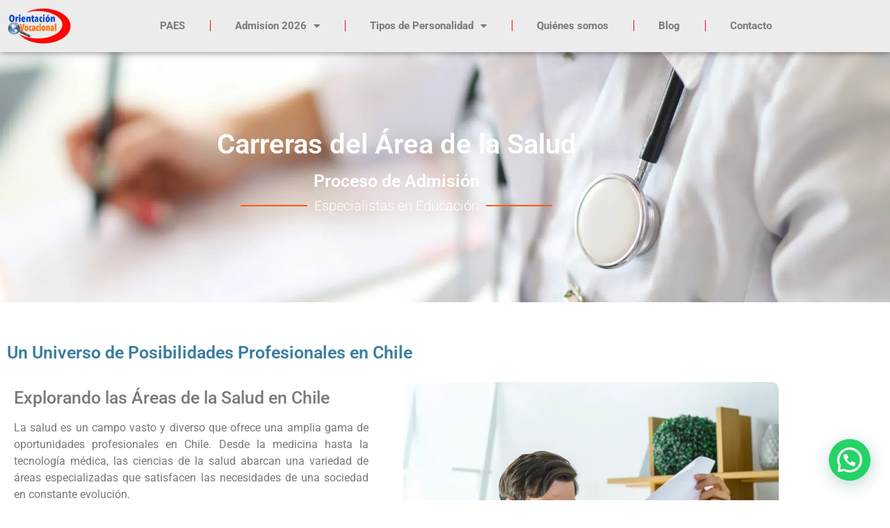

--- FILE ---
content_type: text/html; charset=UTF-8
request_url: https://www.orientacionvocacional.cl/salud/
body_size: 23237
content:
<!doctype html>
<html lang="es" prefix="og: https://ogp.me/ns#">
<head>
	<meta charset="UTF-8">
	<meta name="viewport" content="width=device-width, initial-scale=1">
	<link rel="profile" href="https://gmpg.org/xfn/11">
	
<!-- Google Tag Manager for WordPress by gtm4wp.com -->
<script data-cfasync="false" data-pagespeed-no-defer>
	var gtm4wp_datalayer_name = "dataLayer";
	var dataLayer = dataLayer || [];
</script>
<!-- End Google Tag Manager for WordPress by gtm4wp.com -->
<!-- Optimización para motores de búsqueda de Rank Math -  https://rankmath.com/ -->
<title>Carreras del Área de la Salud | Proceso de Admisión</title>
<meta name="description" content="Descubre las carreras del área de la salud y las oportunidades profesionales que te esperan en este apasionante campo. ¡Empieza tu camino hoy!"/>
<meta name="robots" content="follow, index, max-snippet:-1, max-video-preview:-1, max-image-preview:large"/>
<link rel="canonical" href="https://www.orientacionvocacional.cl/salud/" />
<meta property="og:locale" content="es_ES" />
<meta property="og:type" content="article" />
<meta property="og:title" content="Carreras del Área de la Salud | Proceso de Admisión" />
<meta property="og:description" content="Descubre las carreras del área de la salud y las oportunidades profesionales que te esperan en este apasionante campo. ¡Empieza tu camino hoy!" />
<meta property="og:url" content="https://www.orientacionvocacional.cl/salud/" />
<meta property="og:site_name" content="Orientación Vocacional" />
<meta property="og:updated_time" content="2024-02-13T11:50:22-03:00" />
<meta property="og:image" content="https://www.orientacionvocacional.cl/wp-content/uploads/2023/02/element5-digital-jCIMcOpFHig-unsplash-1-1024x678.jpg" />
<meta property="og:image:secure_url" content="https://www.orientacionvocacional.cl/wp-content/uploads/2023/02/element5-digital-jCIMcOpFHig-unsplash-1-1024x678.jpg" />
<meta property="og:image:width" content="800" />
<meta property="og:image:height" content="530" />
<meta property="og:image:alt" content="Admision 2024" />
<meta property="og:image:type" content="image/jpeg" />
<meta property="article:published_time" content="2023-04-02T23:57:42-03:00" />
<meta property="article:modified_time" content="2024-02-13T11:50:22-03:00" />
<meta name="twitter:card" content="summary_large_image" />
<meta name="twitter:title" content="Carreras del Área de la Salud | Proceso de Admisión" />
<meta name="twitter:description" content="Descubre las carreras del área de la salud y las oportunidades profesionales que te esperan en este apasionante campo. ¡Empieza tu camino hoy!" />
<meta name="twitter:image" content="https://www.orientacionvocacional.cl/wp-content/uploads/2023/02/element5-digital-jCIMcOpFHig-unsplash-1-1024x678.jpg" />
<meta name="twitter:label1" content="Tiempo de lectura" />
<meta name="twitter:data1" content="4 minutos" />
<script type="application/ld+json" class="rank-math-schema">{"@context":"https://schema.org","@graph":[{"@type":["EducationalOrganization","Organization"],"@id":"https://www.orientacionvocacional.cl/#organization","name":"Orientaci\u00f3n Vocacional","url":"https://www.orientacionvocacional.cl","email":"contacto@orientacionvocacional.cl","logo":{"@type":"ImageObject","@id":"https://www.orientacionvocacional.cl/#logo","url":"https://www.orientacionvocacional.cl/wp-content/uploads/2022/10/Logo-Orientacion-Vocacional.png","contentUrl":"https://www.orientacionvocacional.cl/wp-content/uploads/2022/10/Logo-Orientacion-Vocacional.png","caption":"Orientaci\u00f3n Vocacional","inLanguage":"es","width":"112","height":"112"},"contactPoint":[{"@type":"ContactPoint","telephone":"+56992184800","contactType":"reservations"},{"@type":"ContactPoint","telephone":"+56995527804","contactType":"customer support"}]},{"@type":"WebSite","@id":"https://www.orientacionvocacional.cl/#website","url":"https://www.orientacionvocacional.cl","name":"Orientaci\u00f3n Vocacional","publisher":{"@id":"https://www.orientacionvocacional.cl/#organization"},"inLanguage":"es"},{"@type":"ImageObject","@id":"https://www.orientacionvocacional.cl/wp-content/uploads/2023/02/element5-digital-jCIMcOpFHig-unsplash-1-scaled.jpg","url":"https://www.orientacionvocacional.cl/wp-content/uploads/2023/02/element5-digital-jCIMcOpFHig-unsplash-1-scaled.jpg","width":"2560","height":"1696","caption":"Admision 2024","inLanguage":"es"},{"@type":"BreadcrumbList","@id":"https://www.orientacionvocacional.cl/salud/#breadcrumb","itemListElement":[{"@type":"ListItem","position":"1","item":{"@id":"https://www.orientacionvocacional.cl","name":"Portada"}},{"@type":"ListItem","position":"2","item":{"@id":"https://www.orientacionvocacional.cl/salud/","name":"Carreras del \u00c1rea de la Salud"}}]},{"@type":"WebPage","@id":"https://www.orientacionvocacional.cl/salud/#webpage","url":"https://www.orientacionvocacional.cl/salud/","name":"Carreras del \u00c1rea de la Salud | Proceso de Admisi\u00f3n","datePublished":"2023-04-02T23:57:42-03:00","dateModified":"2024-02-13T11:50:22-03:00","isPartOf":{"@id":"https://www.orientacionvocacional.cl/#website"},"primaryImageOfPage":{"@id":"https://www.orientacionvocacional.cl/wp-content/uploads/2023/02/element5-digital-jCIMcOpFHig-unsplash-1-scaled.jpg"},"inLanguage":"es","breadcrumb":{"@id":"https://www.orientacionvocacional.cl/salud/#breadcrumb"}},{"@type":"Person","@id":"https://www.orientacionvocacional.cl/author/eduardo/","name":"Orientaci\u00f3n Vocacional","url":"https://www.orientacionvocacional.cl/author/eduardo/","image":{"@type":"ImageObject","@id":"https://secure.gravatar.com/avatar/1428386ca0cbec953006334338096cb81bfee5bb542bf279c9afe128a7ffbcf8?s=96&amp;d=mm&amp;r=g","url":"https://secure.gravatar.com/avatar/1428386ca0cbec953006334338096cb81bfee5bb542bf279c9afe128a7ffbcf8?s=96&amp;d=mm&amp;r=g","caption":"Orientaci\u00f3n Vocacional","inLanguage":"es"},"worksFor":{"@id":"https://www.orientacionvocacional.cl/#organization"}},{"@type":"Article","headline":"Carreras del \u00c1rea de la Salud | Proceso de Admisi\u00f3n","keywords":"salud","datePublished":"2023-04-02T23:57:42-03:00","dateModified":"2024-02-13T11:50:22-03:00","author":{"@id":"https://www.orientacionvocacional.cl/author/eduardo/","name":"Orientaci\u00f3n Vocacional"},"publisher":{"@id":"https://www.orientacionvocacional.cl/#organization"},"description":"Descubre las carreras del \u00e1rea de la salud y las oportunidades profesionales que te esperan en este apasionante campo. \u00a1Empieza tu camino hoy!","name":"Carreras del \u00c1rea de la Salud | Proceso de Admisi\u00f3n","@id":"https://www.orientacionvocacional.cl/salud/#richSnippet","isPartOf":{"@id":"https://www.orientacionvocacional.cl/salud/#webpage"},"image":{"@id":"https://www.orientacionvocacional.cl/wp-content/uploads/2023/02/element5-digital-jCIMcOpFHig-unsplash-1-scaled.jpg"},"inLanguage":"es","mainEntityOfPage":{"@id":"https://www.orientacionvocacional.cl/salud/#webpage"}}]}</script>
<!-- /Plugin Rank Math WordPress SEO -->

<link rel='dns-prefetch' href='//www.googletagmanager.com' />
<link rel='dns-prefetch' href='//stats.wp.com' />
<link rel="alternate" type="application/rss+xml" title="Orientación Vocacional &raquo; Feed" href="https://www.orientacionvocacional.cl/feed/" />
<link rel="alternate" type="application/rss+xml" title="Orientación Vocacional &raquo; Feed de los comentarios" href="https://www.orientacionvocacional.cl/comments/feed/" />
<link rel="alternate" title="oEmbed (JSON)" type="application/json+oembed" href="https://www.orientacionvocacional.cl/wp-json/oembed/1.0/embed?url=https%3A%2F%2Fwww.orientacionvocacional.cl%2Fsalud%2F" />
<link rel="alternate" title="oEmbed (XML)" type="text/xml+oembed" href="https://www.orientacionvocacional.cl/wp-json/oembed/1.0/embed?url=https%3A%2F%2Fwww.orientacionvocacional.cl%2Fsalud%2F&#038;format=xml" />
<style id='wp-img-auto-sizes-contain-inline-css'>
img:is([sizes=auto i],[sizes^="auto," i]){contain-intrinsic-size:3000px 1500px}
/*# sourceURL=wp-img-auto-sizes-contain-inline-css */
</style>
<style id='wp-emoji-styles-inline-css'>

	img.wp-smiley, img.emoji {
		display: inline !important;
		border: none !important;
		box-shadow: none !important;
		height: 1em !important;
		width: 1em !important;
		margin: 0 0.07em !important;
		vertical-align: -0.1em !important;
		background: none !important;
		padding: 0 !important;
	}
/*# sourceURL=wp-emoji-styles-inline-css */
</style>
<link rel='stylesheet' id='mediaelement-css' href='https://www.orientacionvocacional.cl/wp-includes/js/mediaelement/mediaelementplayer-legacy.min.css?ver=4.2.17' media='all' />
<link rel='stylesheet' id='wp-mediaelement-css' href='https://www.orientacionvocacional.cl/wp-includes/js/mediaelement/wp-mediaelement.min.css?ver=6.9' media='all' />
<style id='jetpack-sharing-buttons-style-inline-css'>
.jetpack-sharing-buttons__services-list{display:flex;flex-direction:row;flex-wrap:wrap;gap:0;list-style-type:none;margin:5px;padding:0}.jetpack-sharing-buttons__services-list.has-small-icon-size{font-size:12px}.jetpack-sharing-buttons__services-list.has-normal-icon-size{font-size:16px}.jetpack-sharing-buttons__services-list.has-large-icon-size{font-size:24px}.jetpack-sharing-buttons__services-list.has-huge-icon-size{font-size:36px}@media print{.jetpack-sharing-buttons__services-list{display:none!important}}.editor-styles-wrapper .wp-block-jetpack-sharing-buttons{gap:0;padding-inline-start:0}ul.jetpack-sharing-buttons__services-list.has-background{padding:1.25em 2.375em}
/*# sourceURL=https://www.orientacionvocacional.cl/wp-content/plugins/jetpack/_inc/blocks/sharing-buttons/view.css */
</style>
<style id='joinchat-button-style-inline-css'>
.wp-block-joinchat-button{border:none!important;text-align:center}.wp-block-joinchat-button figure{display:table;margin:0 auto;padding:0}.wp-block-joinchat-button figcaption{font:normal normal 400 .6em/2em var(--wp--preset--font-family--system-font,sans-serif);margin:0;padding:0}.wp-block-joinchat-button .joinchat-button__qr{background-color:#fff;border:6px solid #25d366;border-radius:30px;box-sizing:content-box;display:block;height:200px;margin:auto;overflow:hidden;padding:10px;width:200px}.wp-block-joinchat-button .joinchat-button__qr canvas,.wp-block-joinchat-button .joinchat-button__qr img{display:block;margin:auto}.wp-block-joinchat-button .joinchat-button__link{align-items:center;background-color:#25d366;border:6px solid #25d366;border-radius:30px;display:inline-flex;flex-flow:row nowrap;justify-content:center;line-height:1.25em;margin:0 auto;text-decoration:none}.wp-block-joinchat-button .joinchat-button__link:before{background:transparent var(--joinchat-ico) no-repeat center;background-size:100%;content:"";display:block;height:1.5em;margin:-.75em .75em -.75em 0;width:1.5em}.wp-block-joinchat-button figure+.joinchat-button__link{margin-top:10px}@media (orientation:landscape)and (min-height:481px),(orientation:portrait)and (min-width:481px){.wp-block-joinchat-button.joinchat-button--qr-only figure+.joinchat-button__link{display:none}}@media (max-width:480px),(orientation:landscape)and (max-height:480px){.wp-block-joinchat-button figure{display:none}}

/*# sourceURL=https://www.orientacionvocacional.cl/wp-content/plugins/creame-whatsapp-me/gutenberg/build/style-index.css */
</style>
<style id='global-styles-inline-css'>
:root{--wp--preset--aspect-ratio--square: 1;--wp--preset--aspect-ratio--4-3: 4/3;--wp--preset--aspect-ratio--3-4: 3/4;--wp--preset--aspect-ratio--3-2: 3/2;--wp--preset--aspect-ratio--2-3: 2/3;--wp--preset--aspect-ratio--16-9: 16/9;--wp--preset--aspect-ratio--9-16: 9/16;--wp--preset--color--black: #000000;--wp--preset--color--cyan-bluish-gray: #abb8c3;--wp--preset--color--white: #ffffff;--wp--preset--color--pale-pink: #f78da7;--wp--preset--color--vivid-red: #cf2e2e;--wp--preset--color--luminous-vivid-orange: #ff6900;--wp--preset--color--luminous-vivid-amber: #fcb900;--wp--preset--color--light-green-cyan: #7bdcb5;--wp--preset--color--vivid-green-cyan: #00d084;--wp--preset--color--pale-cyan-blue: #8ed1fc;--wp--preset--color--vivid-cyan-blue: #0693e3;--wp--preset--color--vivid-purple: #9b51e0;--wp--preset--gradient--vivid-cyan-blue-to-vivid-purple: linear-gradient(135deg,rgb(6,147,227) 0%,rgb(155,81,224) 100%);--wp--preset--gradient--light-green-cyan-to-vivid-green-cyan: linear-gradient(135deg,rgb(122,220,180) 0%,rgb(0,208,130) 100%);--wp--preset--gradient--luminous-vivid-amber-to-luminous-vivid-orange: linear-gradient(135deg,rgb(252,185,0) 0%,rgb(255,105,0) 100%);--wp--preset--gradient--luminous-vivid-orange-to-vivid-red: linear-gradient(135deg,rgb(255,105,0) 0%,rgb(207,46,46) 100%);--wp--preset--gradient--very-light-gray-to-cyan-bluish-gray: linear-gradient(135deg,rgb(238,238,238) 0%,rgb(169,184,195) 100%);--wp--preset--gradient--cool-to-warm-spectrum: linear-gradient(135deg,rgb(74,234,220) 0%,rgb(151,120,209) 20%,rgb(207,42,186) 40%,rgb(238,44,130) 60%,rgb(251,105,98) 80%,rgb(254,248,76) 100%);--wp--preset--gradient--blush-light-purple: linear-gradient(135deg,rgb(255,206,236) 0%,rgb(152,150,240) 100%);--wp--preset--gradient--blush-bordeaux: linear-gradient(135deg,rgb(254,205,165) 0%,rgb(254,45,45) 50%,rgb(107,0,62) 100%);--wp--preset--gradient--luminous-dusk: linear-gradient(135deg,rgb(255,203,112) 0%,rgb(199,81,192) 50%,rgb(65,88,208) 100%);--wp--preset--gradient--pale-ocean: linear-gradient(135deg,rgb(255,245,203) 0%,rgb(182,227,212) 50%,rgb(51,167,181) 100%);--wp--preset--gradient--electric-grass: linear-gradient(135deg,rgb(202,248,128) 0%,rgb(113,206,126) 100%);--wp--preset--gradient--midnight: linear-gradient(135deg,rgb(2,3,129) 0%,rgb(40,116,252) 100%);--wp--preset--font-size--small: 13px;--wp--preset--font-size--medium: 20px;--wp--preset--font-size--large: 36px;--wp--preset--font-size--x-large: 42px;--wp--preset--spacing--20: 0.44rem;--wp--preset--spacing--30: 0.67rem;--wp--preset--spacing--40: 1rem;--wp--preset--spacing--50: 1.5rem;--wp--preset--spacing--60: 2.25rem;--wp--preset--spacing--70: 3.38rem;--wp--preset--spacing--80: 5.06rem;--wp--preset--shadow--natural: 6px 6px 9px rgba(0, 0, 0, 0.2);--wp--preset--shadow--deep: 12px 12px 50px rgba(0, 0, 0, 0.4);--wp--preset--shadow--sharp: 6px 6px 0px rgba(0, 0, 0, 0.2);--wp--preset--shadow--outlined: 6px 6px 0px -3px rgb(255, 255, 255), 6px 6px rgb(0, 0, 0);--wp--preset--shadow--crisp: 6px 6px 0px rgb(0, 0, 0);}:root { --wp--style--global--content-size: 800px;--wp--style--global--wide-size: 1200px; }:where(body) { margin: 0; }.wp-site-blocks > .alignleft { float: left; margin-right: 2em; }.wp-site-blocks > .alignright { float: right; margin-left: 2em; }.wp-site-blocks > .aligncenter { justify-content: center; margin-left: auto; margin-right: auto; }:where(.wp-site-blocks) > * { margin-block-start: 24px; margin-block-end: 0; }:where(.wp-site-blocks) > :first-child { margin-block-start: 0; }:where(.wp-site-blocks) > :last-child { margin-block-end: 0; }:root { --wp--style--block-gap: 24px; }:root :where(.is-layout-flow) > :first-child{margin-block-start: 0;}:root :where(.is-layout-flow) > :last-child{margin-block-end: 0;}:root :where(.is-layout-flow) > *{margin-block-start: 24px;margin-block-end: 0;}:root :where(.is-layout-constrained) > :first-child{margin-block-start: 0;}:root :where(.is-layout-constrained) > :last-child{margin-block-end: 0;}:root :where(.is-layout-constrained) > *{margin-block-start: 24px;margin-block-end: 0;}:root :where(.is-layout-flex){gap: 24px;}:root :where(.is-layout-grid){gap: 24px;}.is-layout-flow > .alignleft{float: left;margin-inline-start: 0;margin-inline-end: 2em;}.is-layout-flow > .alignright{float: right;margin-inline-start: 2em;margin-inline-end: 0;}.is-layout-flow > .aligncenter{margin-left: auto !important;margin-right: auto !important;}.is-layout-constrained > .alignleft{float: left;margin-inline-start: 0;margin-inline-end: 2em;}.is-layout-constrained > .alignright{float: right;margin-inline-start: 2em;margin-inline-end: 0;}.is-layout-constrained > .aligncenter{margin-left: auto !important;margin-right: auto !important;}.is-layout-constrained > :where(:not(.alignleft):not(.alignright):not(.alignfull)){max-width: var(--wp--style--global--content-size);margin-left: auto !important;margin-right: auto !important;}.is-layout-constrained > .alignwide{max-width: var(--wp--style--global--wide-size);}body .is-layout-flex{display: flex;}.is-layout-flex{flex-wrap: wrap;align-items: center;}.is-layout-flex > :is(*, div){margin: 0;}body .is-layout-grid{display: grid;}.is-layout-grid > :is(*, div){margin: 0;}body{padding-top: 0px;padding-right: 0px;padding-bottom: 0px;padding-left: 0px;}a:where(:not(.wp-element-button)){text-decoration: underline;}:root :where(.wp-element-button, .wp-block-button__link){background-color: #32373c;border-width: 0;color: #fff;font-family: inherit;font-size: inherit;font-style: inherit;font-weight: inherit;letter-spacing: inherit;line-height: inherit;padding-top: calc(0.667em + 2px);padding-right: calc(1.333em + 2px);padding-bottom: calc(0.667em + 2px);padding-left: calc(1.333em + 2px);text-decoration: none;text-transform: inherit;}.has-black-color{color: var(--wp--preset--color--black) !important;}.has-cyan-bluish-gray-color{color: var(--wp--preset--color--cyan-bluish-gray) !important;}.has-white-color{color: var(--wp--preset--color--white) !important;}.has-pale-pink-color{color: var(--wp--preset--color--pale-pink) !important;}.has-vivid-red-color{color: var(--wp--preset--color--vivid-red) !important;}.has-luminous-vivid-orange-color{color: var(--wp--preset--color--luminous-vivid-orange) !important;}.has-luminous-vivid-amber-color{color: var(--wp--preset--color--luminous-vivid-amber) !important;}.has-light-green-cyan-color{color: var(--wp--preset--color--light-green-cyan) !important;}.has-vivid-green-cyan-color{color: var(--wp--preset--color--vivid-green-cyan) !important;}.has-pale-cyan-blue-color{color: var(--wp--preset--color--pale-cyan-blue) !important;}.has-vivid-cyan-blue-color{color: var(--wp--preset--color--vivid-cyan-blue) !important;}.has-vivid-purple-color{color: var(--wp--preset--color--vivid-purple) !important;}.has-black-background-color{background-color: var(--wp--preset--color--black) !important;}.has-cyan-bluish-gray-background-color{background-color: var(--wp--preset--color--cyan-bluish-gray) !important;}.has-white-background-color{background-color: var(--wp--preset--color--white) !important;}.has-pale-pink-background-color{background-color: var(--wp--preset--color--pale-pink) !important;}.has-vivid-red-background-color{background-color: var(--wp--preset--color--vivid-red) !important;}.has-luminous-vivid-orange-background-color{background-color: var(--wp--preset--color--luminous-vivid-orange) !important;}.has-luminous-vivid-amber-background-color{background-color: var(--wp--preset--color--luminous-vivid-amber) !important;}.has-light-green-cyan-background-color{background-color: var(--wp--preset--color--light-green-cyan) !important;}.has-vivid-green-cyan-background-color{background-color: var(--wp--preset--color--vivid-green-cyan) !important;}.has-pale-cyan-blue-background-color{background-color: var(--wp--preset--color--pale-cyan-blue) !important;}.has-vivid-cyan-blue-background-color{background-color: var(--wp--preset--color--vivid-cyan-blue) !important;}.has-vivid-purple-background-color{background-color: var(--wp--preset--color--vivid-purple) !important;}.has-black-border-color{border-color: var(--wp--preset--color--black) !important;}.has-cyan-bluish-gray-border-color{border-color: var(--wp--preset--color--cyan-bluish-gray) !important;}.has-white-border-color{border-color: var(--wp--preset--color--white) !important;}.has-pale-pink-border-color{border-color: var(--wp--preset--color--pale-pink) !important;}.has-vivid-red-border-color{border-color: var(--wp--preset--color--vivid-red) !important;}.has-luminous-vivid-orange-border-color{border-color: var(--wp--preset--color--luminous-vivid-orange) !important;}.has-luminous-vivid-amber-border-color{border-color: var(--wp--preset--color--luminous-vivid-amber) !important;}.has-light-green-cyan-border-color{border-color: var(--wp--preset--color--light-green-cyan) !important;}.has-vivid-green-cyan-border-color{border-color: var(--wp--preset--color--vivid-green-cyan) !important;}.has-pale-cyan-blue-border-color{border-color: var(--wp--preset--color--pale-cyan-blue) !important;}.has-vivid-cyan-blue-border-color{border-color: var(--wp--preset--color--vivid-cyan-blue) !important;}.has-vivid-purple-border-color{border-color: var(--wp--preset--color--vivid-purple) !important;}.has-vivid-cyan-blue-to-vivid-purple-gradient-background{background: var(--wp--preset--gradient--vivid-cyan-blue-to-vivid-purple) !important;}.has-light-green-cyan-to-vivid-green-cyan-gradient-background{background: var(--wp--preset--gradient--light-green-cyan-to-vivid-green-cyan) !important;}.has-luminous-vivid-amber-to-luminous-vivid-orange-gradient-background{background: var(--wp--preset--gradient--luminous-vivid-amber-to-luminous-vivid-orange) !important;}.has-luminous-vivid-orange-to-vivid-red-gradient-background{background: var(--wp--preset--gradient--luminous-vivid-orange-to-vivid-red) !important;}.has-very-light-gray-to-cyan-bluish-gray-gradient-background{background: var(--wp--preset--gradient--very-light-gray-to-cyan-bluish-gray) !important;}.has-cool-to-warm-spectrum-gradient-background{background: var(--wp--preset--gradient--cool-to-warm-spectrum) !important;}.has-blush-light-purple-gradient-background{background: var(--wp--preset--gradient--blush-light-purple) !important;}.has-blush-bordeaux-gradient-background{background: var(--wp--preset--gradient--blush-bordeaux) !important;}.has-luminous-dusk-gradient-background{background: var(--wp--preset--gradient--luminous-dusk) !important;}.has-pale-ocean-gradient-background{background: var(--wp--preset--gradient--pale-ocean) !important;}.has-electric-grass-gradient-background{background: var(--wp--preset--gradient--electric-grass) !important;}.has-midnight-gradient-background{background: var(--wp--preset--gradient--midnight) !important;}.has-small-font-size{font-size: var(--wp--preset--font-size--small) !important;}.has-medium-font-size{font-size: var(--wp--preset--font-size--medium) !important;}.has-large-font-size{font-size: var(--wp--preset--font-size--large) !important;}.has-x-large-font-size{font-size: var(--wp--preset--font-size--x-large) !important;}
:root :where(.wp-block-pullquote){font-size: 1.5em;line-height: 1.6;}
/*# sourceURL=global-styles-inline-css */
</style>
<link rel='stylesheet' id='contact-form-7-css' href='https://www.orientacionvocacional.cl/wp-content/plugins/contact-form-7/includes/css/styles.css?ver=6.1.4' media='all' />
<link rel='stylesheet' id='hello-elementor-css' href='https://www.orientacionvocacional.cl/wp-content/themes/hello-elementor/style.min.css?ver=3.3.0' media='all' />
<link rel='stylesheet' id='hello-elementor-theme-style-css' href='https://www.orientacionvocacional.cl/wp-content/themes/hello-elementor/theme.min.css?ver=3.3.0' media='all' />
<link rel='stylesheet' id='hello-elementor-header-footer-css' href='https://www.orientacionvocacional.cl/wp-content/themes/hello-elementor/header-footer.min.css?ver=3.3.0' media='all' />
<link rel='stylesheet' id='elementor-frontend-css' href='https://www.orientacionvocacional.cl/wp-content/plugins/elementor/assets/css/frontend.min.css?ver=3.34.1' media='all' />
<style id='elementor-frontend-inline-css'>
@-webkit-keyframes ha_fadeIn{0%{opacity:0}to{opacity:1}}@keyframes ha_fadeIn{0%{opacity:0}to{opacity:1}}@-webkit-keyframes ha_zoomIn{0%{opacity:0;-webkit-transform:scale3d(.3,.3,.3);transform:scale3d(.3,.3,.3)}50%{opacity:1}}@keyframes ha_zoomIn{0%{opacity:0;-webkit-transform:scale3d(.3,.3,.3);transform:scale3d(.3,.3,.3)}50%{opacity:1}}@-webkit-keyframes ha_rollIn{0%{opacity:0;-webkit-transform:translate3d(-100%,0,0) rotate3d(0,0,1,-120deg);transform:translate3d(-100%,0,0) rotate3d(0,0,1,-120deg)}to{opacity:1}}@keyframes ha_rollIn{0%{opacity:0;-webkit-transform:translate3d(-100%,0,0) rotate3d(0,0,1,-120deg);transform:translate3d(-100%,0,0) rotate3d(0,0,1,-120deg)}to{opacity:1}}@-webkit-keyframes ha_bounce{0%,20%,53%,to{-webkit-animation-timing-function:cubic-bezier(.215,.61,.355,1);animation-timing-function:cubic-bezier(.215,.61,.355,1)}40%,43%{-webkit-transform:translate3d(0,-30px,0) scaleY(1.1);transform:translate3d(0,-30px,0) scaleY(1.1);-webkit-animation-timing-function:cubic-bezier(.755,.05,.855,.06);animation-timing-function:cubic-bezier(.755,.05,.855,.06)}70%{-webkit-transform:translate3d(0,-15px,0) scaleY(1.05);transform:translate3d(0,-15px,0) scaleY(1.05);-webkit-animation-timing-function:cubic-bezier(.755,.05,.855,.06);animation-timing-function:cubic-bezier(.755,.05,.855,.06)}80%{-webkit-transition-timing-function:cubic-bezier(.215,.61,.355,1);transition-timing-function:cubic-bezier(.215,.61,.355,1);-webkit-transform:translate3d(0,0,0) scaleY(.95);transform:translate3d(0,0,0) scaleY(.95)}90%{-webkit-transform:translate3d(0,-4px,0) scaleY(1.02);transform:translate3d(0,-4px,0) scaleY(1.02)}}@keyframes ha_bounce{0%,20%,53%,to{-webkit-animation-timing-function:cubic-bezier(.215,.61,.355,1);animation-timing-function:cubic-bezier(.215,.61,.355,1)}40%,43%{-webkit-transform:translate3d(0,-30px,0) scaleY(1.1);transform:translate3d(0,-30px,0) scaleY(1.1);-webkit-animation-timing-function:cubic-bezier(.755,.05,.855,.06);animation-timing-function:cubic-bezier(.755,.05,.855,.06)}70%{-webkit-transform:translate3d(0,-15px,0) scaleY(1.05);transform:translate3d(0,-15px,0) scaleY(1.05);-webkit-animation-timing-function:cubic-bezier(.755,.05,.855,.06);animation-timing-function:cubic-bezier(.755,.05,.855,.06)}80%{-webkit-transition-timing-function:cubic-bezier(.215,.61,.355,1);transition-timing-function:cubic-bezier(.215,.61,.355,1);-webkit-transform:translate3d(0,0,0) scaleY(.95);transform:translate3d(0,0,0) scaleY(.95)}90%{-webkit-transform:translate3d(0,-4px,0) scaleY(1.02);transform:translate3d(0,-4px,0) scaleY(1.02)}}@-webkit-keyframes ha_bounceIn{0%,20%,40%,60%,80%,to{-webkit-animation-timing-function:cubic-bezier(.215,.61,.355,1);animation-timing-function:cubic-bezier(.215,.61,.355,1)}0%{opacity:0;-webkit-transform:scale3d(.3,.3,.3);transform:scale3d(.3,.3,.3)}20%{-webkit-transform:scale3d(1.1,1.1,1.1);transform:scale3d(1.1,1.1,1.1)}40%{-webkit-transform:scale3d(.9,.9,.9);transform:scale3d(.9,.9,.9)}60%{opacity:1;-webkit-transform:scale3d(1.03,1.03,1.03);transform:scale3d(1.03,1.03,1.03)}80%{-webkit-transform:scale3d(.97,.97,.97);transform:scale3d(.97,.97,.97)}to{opacity:1}}@keyframes ha_bounceIn{0%,20%,40%,60%,80%,to{-webkit-animation-timing-function:cubic-bezier(.215,.61,.355,1);animation-timing-function:cubic-bezier(.215,.61,.355,1)}0%{opacity:0;-webkit-transform:scale3d(.3,.3,.3);transform:scale3d(.3,.3,.3)}20%{-webkit-transform:scale3d(1.1,1.1,1.1);transform:scale3d(1.1,1.1,1.1)}40%{-webkit-transform:scale3d(.9,.9,.9);transform:scale3d(.9,.9,.9)}60%{opacity:1;-webkit-transform:scale3d(1.03,1.03,1.03);transform:scale3d(1.03,1.03,1.03)}80%{-webkit-transform:scale3d(.97,.97,.97);transform:scale3d(.97,.97,.97)}to{opacity:1}}@-webkit-keyframes ha_flipInX{0%{opacity:0;-webkit-transform:perspective(400px) rotate3d(1,0,0,90deg);transform:perspective(400px) rotate3d(1,0,0,90deg);-webkit-animation-timing-function:ease-in;animation-timing-function:ease-in}40%{-webkit-transform:perspective(400px) rotate3d(1,0,0,-20deg);transform:perspective(400px) rotate3d(1,0,0,-20deg);-webkit-animation-timing-function:ease-in;animation-timing-function:ease-in}60%{opacity:1;-webkit-transform:perspective(400px) rotate3d(1,0,0,10deg);transform:perspective(400px) rotate3d(1,0,0,10deg)}80%{-webkit-transform:perspective(400px) rotate3d(1,0,0,-5deg);transform:perspective(400px) rotate3d(1,0,0,-5deg)}}@keyframes ha_flipInX{0%{opacity:0;-webkit-transform:perspective(400px) rotate3d(1,0,0,90deg);transform:perspective(400px) rotate3d(1,0,0,90deg);-webkit-animation-timing-function:ease-in;animation-timing-function:ease-in}40%{-webkit-transform:perspective(400px) rotate3d(1,0,0,-20deg);transform:perspective(400px) rotate3d(1,0,0,-20deg);-webkit-animation-timing-function:ease-in;animation-timing-function:ease-in}60%{opacity:1;-webkit-transform:perspective(400px) rotate3d(1,0,0,10deg);transform:perspective(400px) rotate3d(1,0,0,10deg)}80%{-webkit-transform:perspective(400px) rotate3d(1,0,0,-5deg);transform:perspective(400px) rotate3d(1,0,0,-5deg)}}@-webkit-keyframes ha_flipInY{0%{opacity:0;-webkit-transform:perspective(400px) rotate3d(0,1,0,90deg);transform:perspective(400px) rotate3d(0,1,0,90deg);-webkit-animation-timing-function:ease-in;animation-timing-function:ease-in}40%{-webkit-transform:perspective(400px) rotate3d(0,1,0,-20deg);transform:perspective(400px) rotate3d(0,1,0,-20deg);-webkit-animation-timing-function:ease-in;animation-timing-function:ease-in}60%{opacity:1;-webkit-transform:perspective(400px) rotate3d(0,1,0,10deg);transform:perspective(400px) rotate3d(0,1,0,10deg)}80%{-webkit-transform:perspective(400px) rotate3d(0,1,0,-5deg);transform:perspective(400px) rotate3d(0,1,0,-5deg)}}@keyframes ha_flipInY{0%{opacity:0;-webkit-transform:perspective(400px) rotate3d(0,1,0,90deg);transform:perspective(400px) rotate3d(0,1,0,90deg);-webkit-animation-timing-function:ease-in;animation-timing-function:ease-in}40%{-webkit-transform:perspective(400px) rotate3d(0,1,0,-20deg);transform:perspective(400px) rotate3d(0,1,0,-20deg);-webkit-animation-timing-function:ease-in;animation-timing-function:ease-in}60%{opacity:1;-webkit-transform:perspective(400px) rotate3d(0,1,0,10deg);transform:perspective(400px) rotate3d(0,1,0,10deg)}80%{-webkit-transform:perspective(400px) rotate3d(0,1,0,-5deg);transform:perspective(400px) rotate3d(0,1,0,-5deg)}}@-webkit-keyframes ha_swing{20%{-webkit-transform:rotate3d(0,0,1,15deg);transform:rotate3d(0,0,1,15deg)}40%{-webkit-transform:rotate3d(0,0,1,-10deg);transform:rotate3d(0,0,1,-10deg)}60%{-webkit-transform:rotate3d(0,0,1,5deg);transform:rotate3d(0,0,1,5deg)}80%{-webkit-transform:rotate3d(0,0,1,-5deg);transform:rotate3d(0,0,1,-5deg)}}@keyframes ha_swing{20%{-webkit-transform:rotate3d(0,0,1,15deg);transform:rotate3d(0,0,1,15deg)}40%{-webkit-transform:rotate3d(0,0,1,-10deg);transform:rotate3d(0,0,1,-10deg)}60%{-webkit-transform:rotate3d(0,0,1,5deg);transform:rotate3d(0,0,1,5deg)}80%{-webkit-transform:rotate3d(0,0,1,-5deg);transform:rotate3d(0,0,1,-5deg)}}@-webkit-keyframes ha_slideInDown{0%{visibility:visible;-webkit-transform:translate3d(0,-100%,0);transform:translate3d(0,-100%,0)}}@keyframes ha_slideInDown{0%{visibility:visible;-webkit-transform:translate3d(0,-100%,0);transform:translate3d(0,-100%,0)}}@-webkit-keyframes ha_slideInUp{0%{visibility:visible;-webkit-transform:translate3d(0,100%,0);transform:translate3d(0,100%,0)}}@keyframes ha_slideInUp{0%{visibility:visible;-webkit-transform:translate3d(0,100%,0);transform:translate3d(0,100%,0)}}@-webkit-keyframes ha_slideInLeft{0%{visibility:visible;-webkit-transform:translate3d(-100%,0,0);transform:translate3d(-100%,0,0)}}@keyframes ha_slideInLeft{0%{visibility:visible;-webkit-transform:translate3d(-100%,0,0);transform:translate3d(-100%,0,0)}}@-webkit-keyframes ha_slideInRight{0%{visibility:visible;-webkit-transform:translate3d(100%,0,0);transform:translate3d(100%,0,0)}}@keyframes ha_slideInRight{0%{visibility:visible;-webkit-transform:translate3d(100%,0,0);transform:translate3d(100%,0,0)}}.ha_fadeIn{-webkit-animation-name:ha_fadeIn;animation-name:ha_fadeIn}.ha_zoomIn{-webkit-animation-name:ha_zoomIn;animation-name:ha_zoomIn}.ha_rollIn{-webkit-animation-name:ha_rollIn;animation-name:ha_rollIn}.ha_bounce{-webkit-transform-origin:center bottom;-ms-transform-origin:center bottom;transform-origin:center bottom;-webkit-animation-name:ha_bounce;animation-name:ha_bounce}.ha_bounceIn{-webkit-animation-name:ha_bounceIn;animation-name:ha_bounceIn;-webkit-animation-duration:.75s;-webkit-animation-duration:calc(var(--animate-duration)*.75);animation-duration:.75s;animation-duration:calc(var(--animate-duration)*.75)}.ha_flipInX,.ha_flipInY{-webkit-animation-name:ha_flipInX;animation-name:ha_flipInX;-webkit-backface-visibility:visible!important;backface-visibility:visible!important}.ha_flipInY{-webkit-animation-name:ha_flipInY;animation-name:ha_flipInY}.ha_swing{-webkit-transform-origin:top center;-ms-transform-origin:top center;transform-origin:top center;-webkit-animation-name:ha_swing;animation-name:ha_swing}.ha_slideInDown{-webkit-animation-name:ha_slideInDown;animation-name:ha_slideInDown}.ha_slideInUp{-webkit-animation-name:ha_slideInUp;animation-name:ha_slideInUp}.ha_slideInLeft{-webkit-animation-name:ha_slideInLeft;animation-name:ha_slideInLeft}.ha_slideInRight{-webkit-animation-name:ha_slideInRight;animation-name:ha_slideInRight}.ha-css-transform-yes{-webkit-transition-duration:var(--ha-tfx-transition-duration, .2s);transition-duration:var(--ha-tfx-transition-duration, .2s);-webkit-transition-property:-webkit-transform;transition-property:transform;transition-property:transform,-webkit-transform;-webkit-transform:translate(var(--ha-tfx-translate-x, 0),var(--ha-tfx-translate-y, 0)) scale(var(--ha-tfx-scale-x, 1),var(--ha-tfx-scale-y, 1)) skew(var(--ha-tfx-skew-x, 0),var(--ha-tfx-skew-y, 0)) rotateX(var(--ha-tfx-rotate-x, 0)) rotateY(var(--ha-tfx-rotate-y, 0)) rotateZ(var(--ha-tfx-rotate-z, 0));transform:translate(var(--ha-tfx-translate-x, 0),var(--ha-tfx-translate-y, 0)) scale(var(--ha-tfx-scale-x, 1),var(--ha-tfx-scale-y, 1)) skew(var(--ha-tfx-skew-x, 0),var(--ha-tfx-skew-y, 0)) rotateX(var(--ha-tfx-rotate-x, 0)) rotateY(var(--ha-tfx-rotate-y, 0)) rotateZ(var(--ha-tfx-rotate-z, 0))}.ha-css-transform-yes:hover{-webkit-transform:translate(var(--ha-tfx-translate-x-hover, var(--ha-tfx-translate-x, 0)),var(--ha-tfx-translate-y-hover, var(--ha-tfx-translate-y, 0))) scale(var(--ha-tfx-scale-x-hover, var(--ha-tfx-scale-x, 1)),var(--ha-tfx-scale-y-hover, var(--ha-tfx-scale-y, 1))) skew(var(--ha-tfx-skew-x-hover, var(--ha-tfx-skew-x, 0)),var(--ha-tfx-skew-y-hover, var(--ha-tfx-skew-y, 0))) rotateX(var(--ha-tfx-rotate-x-hover, var(--ha-tfx-rotate-x, 0))) rotateY(var(--ha-tfx-rotate-y-hover, var(--ha-tfx-rotate-y, 0))) rotateZ(var(--ha-tfx-rotate-z-hover, var(--ha-tfx-rotate-z, 0)));transform:translate(var(--ha-tfx-translate-x-hover, var(--ha-tfx-translate-x, 0)),var(--ha-tfx-translate-y-hover, var(--ha-tfx-translate-y, 0))) scale(var(--ha-tfx-scale-x-hover, var(--ha-tfx-scale-x, 1)),var(--ha-tfx-scale-y-hover, var(--ha-tfx-scale-y, 1))) skew(var(--ha-tfx-skew-x-hover, var(--ha-tfx-skew-x, 0)),var(--ha-tfx-skew-y-hover, var(--ha-tfx-skew-y, 0))) rotateX(var(--ha-tfx-rotate-x-hover, var(--ha-tfx-rotate-x, 0))) rotateY(var(--ha-tfx-rotate-y-hover, var(--ha-tfx-rotate-y, 0))) rotateZ(var(--ha-tfx-rotate-z-hover, var(--ha-tfx-rotate-z, 0)))}.happy-addon>.elementor-widget-container{word-wrap:break-word;overflow-wrap:break-word}.happy-addon>.elementor-widget-container,.happy-addon>.elementor-widget-container *{-webkit-box-sizing:border-box;box-sizing:border-box}.happy-addon:not(:has(.elementor-widget-container)),.happy-addon:not(:has(.elementor-widget-container)) *{-webkit-box-sizing:border-box;box-sizing:border-box;word-wrap:break-word;overflow-wrap:break-word}.happy-addon p:empty{display:none}.happy-addon .elementor-inline-editing{min-height:auto!important}.happy-addon-pro img{max-width:100%;height:auto;-o-object-fit:cover;object-fit:cover}.ha-screen-reader-text{position:absolute;overflow:hidden;clip:rect(1px,1px,1px,1px);margin:-1px;padding:0;width:1px;height:1px;border:0;word-wrap:normal!important;-webkit-clip-path:inset(50%);clip-path:inset(50%)}.ha-has-bg-overlay>.elementor-widget-container{position:relative;z-index:1}.ha-has-bg-overlay>.elementor-widget-container:before{position:absolute;top:0;left:0;z-index:-1;width:100%;height:100%;content:""}.ha-has-bg-overlay:not(:has(.elementor-widget-container)){position:relative;z-index:1}.ha-has-bg-overlay:not(:has(.elementor-widget-container)):before{position:absolute;top:0;left:0;z-index:-1;width:100%;height:100%;content:""}.ha-popup--is-enabled .ha-js-popup,.ha-popup--is-enabled .ha-js-popup img{cursor:-webkit-zoom-in!important;cursor:zoom-in!important}.mfp-wrap .mfp-arrow,.mfp-wrap .mfp-close{background-color:transparent}.mfp-wrap .mfp-arrow:focus,.mfp-wrap .mfp-close:focus{outline-width:thin}.ha-advanced-tooltip-enable{position:relative;cursor:pointer;--ha-tooltip-arrow-color:black;--ha-tooltip-arrow-distance:0}.ha-advanced-tooltip-enable .ha-advanced-tooltip-content{position:absolute;z-index:999;display:none;padding:5px 0;width:120px;height:auto;border-radius:6px;background-color:#000;color:#fff;text-align:center;opacity:0}.ha-advanced-tooltip-enable .ha-advanced-tooltip-content::after{position:absolute;border-width:5px;border-style:solid;content:""}.ha-advanced-tooltip-enable .ha-advanced-tooltip-content.no-arrow::after{visibility:hidden}.ha-advanced-tooltip-enable .ha-advanced-tooltip-content.show{display:inline-block;opacity:1}.ha-advanced-tooltip-enable.ha-advanced-tooltip-top .ha-advanced-tooltip-content,body[data-elementor-device-mode=tablet] .ha-advanced-tooltip-enable.ha-advanced-tooltip-tablet-top .ha-advanced-tooltip-content{top:unset;right:0;bottom:calc(101% + var(--ha-tooltip-arrow-distance));left:0;margin:0 auto}.ha-advanced-tooltip-enable.ha-advanced-tooltip-top .ha-advanced-tooltip-content::after,body[data-elementor-device-mode=tablet] .ha-advanced-tooltip-enable.ha-advanced-tooltip-tablet-top .ha-advanced-tooltip-content::after{top:100%;right:unset;bottom:unset;left:50%;border-color:var(--ha-tooltip-arrow-color) transparent transparent transparent;-webkit-transform:translateX(-50%);-ms-transform:translateX(-50%);transform:translateX(-50%)}.ha-advanced-tooltip-enable.ha-advanced-tooltip-bottom .ha-advanced-tooltip-content,body[data-elementor-device-mode=tablet] .ha-advanced-tooltip-enable.ha-advanced-tooltip-tablet-bottom .ha-advanced-tooltip-content{top:calc(101% + var(--ha-tooltip-arrow-distance));right:0;bottom:unset;left:0;margin:0 auto}.ha-advanced-tooltip-enable.ha-advanced-tooltip-bottom .ha-advanced-tooltip-content::after,body[data-elementor-device-mode=tablet] .ha-advanced-tooltip-enable.ha-advanced-tooltip-tablet-bottom .ha-advanced-tooltip-content::after{top:unset;right:unset;bottom:100%;left:50%;border-color:transparent transparent var(--ha-tooltip-arrow-color) transparent;-webkit-transform:translateX(-50%);-ms-transform:translateX(-50%);transform:translateX(-50%)}.ha-advanced-tooltip-enable.ha-advanced-tooltip-left .ha-advanced-tooltip-content,body[data-elementor-device-mode=tablet] .ha-advanced-tooltip-enable.ha-advanced-tooltip-tablet-left .ha-advanced-tooltip-content{top:50%;right:calc(101% + var(--ha-tooltip-arrow-distance));bottom:unset;left:unset;-webkit-transform:translateY(-50%);-ms-transform:translateY(-50%);transform:translateY(-50%)}.ha-advanced-tooltip-enable.ha-advanced-tooltip-left .ha-advanced-tooltip-content::after,body[data-elementor-device-mode=tablet] .ha-advanced-tooltip-enable.ha-advanced-tooltip-tablet-left .ha-advanced-tooltip-content::after{top:50%;right:unset;bottom:unset;left:100%;border-color:transparent transparent transparent var(--ha-tooltip-arrow-color);-webkit-transform:translateY(-50%);-ms-transform:translateY(-50%);transform:translateY(-50%)}.ha-advanced-tooltip-enable.ha-advanced-tooltip-right .ha-advanced-tooltip-content,body[data-elementor-device-mode=tablet] .ha-advanced-tooltip-enable.ha-advanced-tooltip-tablet-right .ha-advanced-tooltip-content{top:50%;right:unset;bottom:unset;left:calc(101% + var(--ha-tooltip-arrow-distance));-webkit-transform:translateY(-50%);-ms-transform:translateY(-50%);transform:translateY(-50%)}.ha-advanced-tooltip-enable.ha-advanced-tooltip-right .ha-advanced-tooltip-content::after,body[data-elementor-device-mode=tablet] .ha-advanced-tooltip-enable.ha-advanced-tooltip-tablet-right .ha-advanced-tooltip-content::after{top:50%;right:100%;bottom:unset;left:unset;border-color:transparent var(--ha-tooltip-arrow-color) transparent transparent;-webkit-transform:translateY(-50%);-ms-transform:translateY(-50%);transform:translateY(-50%)}body[data-elementor-device-mode=mobile] .ha-advanced-tooltip-enable.ha-advanced-tooltip-mobile-top .ha-advanced-tooltip-content{top:unset;right:0;bottom:calc(101% + var(--ha-tooltip-arrow-distance));left:0;margin:0 auto}body[data-elementor-device-mode=mobile] .ha-advanced-tooltip-enable.ha-advanced-tooltip-mobile-top .ha-advanced-tooltip-content::after{top:100%;right:unset;bottom:unset;left:50%;border-color:var(--ha-tooltip-arrow-color) transparent transparent transparent;-webkit-transform:translateX(-50%);-ms-transform:translateX(-50%);transform:translateX(-50%)}body[data-elementor-device-mode=mobile] .ha-advanced-tooltip-enable.ha-advanced-tooltip-mobile-bottom .ha-advanced-tooltip-content{top:calc(101% + var(--ha-tooltip-arrow-distance));right:0;bottom:unset;left:0;margin:0 auto}body[data-elementor-device-mode=mobile] .ha-advanced-tooltip-enable.ha-advanced-tooltip-mobile-bottom .ha-advanced-tooltip-content::after{top:unset;right:unset;bottom:100%;left:50%;border-color:transparent transparent var(--ha-tooltip-arrow-color) transparent;-webkit-transform:translateX(-50%);-ms-transform:translateX(-50%);transform:translateX(-50%)}body[data-elementor-device-mode=mobile] .ha-advanced-tooltip-enable.ha-advanced-tooltip-mobile-left .ha-advanced-tooltip-content{top:50%;right:calc(101% + var(--ha-tooltip-arrow-distance));bottom:unset;left:unset;-webkit-transform:translateY(-50%);-ms-transform:translateY(-50%);transform:translateY(-50%)}body[data-elementor-device-mode=mobile] .ha-advanced-tooltip-enable.ha-advanced-tooltip-mobile-left .ha-advanced-tooltip-content::after{top:50%;right:unset;bottom:unset;left:100%;border-color:transparent transparent transparent var(--ha-tooltip-arrow-color);-webkit-transform:translateY(-50%);-ms-transform:translateY(-50%);transform:translateY(-50%)}body[data-elementor-device-mode=mobile] .ha-advanced-tooltip-enable.ha-advanced-tooltip-mobile-right .ha-advanced-tooltip-content{top:50%;right:unset;bottom:unset;left:calc(101% + var(--ha-tooltip-arrow-distance));-webkit-transform:translateY(-50%);-ms-transform:translateY(-50%);transform:translateY(-50%)}body[data-elementor-device-mode=mobile] .ha-advanced-tooltip-enable.ha-advanced-tooltip-mobile-right .ha-advanced-tooltip-content::after{top:50%;right:100%;bottom:unset;left:unset;border-color:transparent var(--ha-tooltip-arrow-color) transparent transparent;-webkit-transform:translateY(-50%);-ms-transform:translateY(-50%);transform:translateY(-50%)}body.elementor-editor-active .happy-addon.ha-gravityforms .gform_wrapper{display:block!important}.ha-scroll-to-top-wrap.ha-scroll-to-top-hide{display:none}.ha-scroll-to-top-wrap.edit-mode,.ha-scroll-to-top-wrap.single-page-off{display:none!important}.ha-scroll-to-top-button{position:fixed;right:15px;bottom:15px;z-index:9999;display:-webkit-box;display:-webkit-flex;display:-ms-flexbox;display:flex;-webkit-box-align:center;-webkit-align-items:center;align-items:center;-ms-flex-align:center;-webkit-box-pack:center;-ms-flex-pack:center;-webkit-justify-content:center;justify-content:center;width:50px;height:50px;border-radius:50px;background-color:#5636d1;color:#fff;text-align:center;opacity:1;cursor:pointer;-webkit-transition:all .3s;transition:all .3s}.ha-scroll-to-top-button i{color:#fff;font-size:16px}.ha-scroll-to-top-button:hover{background-color:#e2498a}
/*# sourceURL=elementor-frontend-inline-css */
</style>
<link rel='stylesheet' id='elementor-post-5-css' href='https://www.orientacionvocacional.cl/wp-content/uploads/elementor/css/post-5.css?ver=1768279338' media='all' />
<link rel='stylesheet' id='widget-image-css' href='https://www.orientacionvocacional.cl/wp-content/plugins/elementor/assets/css/widget-image.min.css?ver=3.34.1' media='all' />
<link rel='stylesheet' id='widget-nav-menu-css' href='https://www.orientacionvocacional.cl/wp-content/plugins/elementor-pro/assets/css/widget-nav-menu.min.css?ver=3.32.3' media='all' />
<link rel='stylesheet' id='e-sticky-css' href='https://www.orientacionvocacional.cl/wp-content/plugins/elementor-pro/assets/css/modules/sticky.min.css?ver=3.32.3' media='all' />
<link rel='stylesheet' id='widget-heading-css' href='https://www.orientacionvocacional.cl/wp-content/plugins/elementor/assets/css/widget-heading.min.css?ver=3.34.1' media='all' />
<link rel='stylesheet' id='widget-icon-list-css' href='https://www.orientacionvocacional.cl/wp-content/plugins/elementor/assets/css/widget-icon-list.min.css?ver=3.34.1' media='all' />
<link rel='stylesheet' id='elementor-icons-css' href='https://www.orientacionvocacional.cl/wp-content/plugins/elementor/assets/lib/eicons/css/elementor-icons.min.css?ver=5.45.0' media='all' />
<link rel='stylesheet' id='widget-divider-css' href='https://www.orientacionvocacional.cl/wp-content/plugins/elementor/assets/css/widget-divider.min.css?ver=3.34.1' media='all' />
<link rel='stylesheet' id='widget-spacer-css' href='https://www.orientacionvocacional.cl/wp-content/plugins/elementor/assets/css/widget-spacer.min.css?ver=3.34.1' media='all' />
<link rel='stylesheet' id='widget-form-css' href='https://www.orientacionvocacional.cl/wp-content/plugins/elementor-pro/assets/css/widget-form.min.css?ver=3.32.3' media='all' />
<link rel='stylesheet' id='elementor-post-1264-css' href='https://www.orientacionvocacional.cl/wp-content/uploads/elementor/css/post-1264.css?ver=1768310374' media='all' />
<link rel='stylesheet' id='elementor-post-10-css' href='https://www.orientacionvocacional.cl/wp-content/uploads/elementor/css/post-10.css?ver=1768279338' media='all' />
<link rel='stylesheet' id='happy-icons-css' href='https://www.orientacionvocacional.cl/wp-content/plugins/happy-elementor-addons/assets/fonts/style.min.css?ver=3.20.4' media='all' />
<link rel='stylesheet' id='font-awesome-css' href='https://www.orientacionvocacional.cl/wp-content/plugins/elementor/assets/lib/font-awesome/css/font-awesome.min.css?ver=4.7.0' media='all' />
<link rel='stylesheet' id='elementor-post-48-css' href='https://www.orientacionvocacional.cl/wp-content/uploads/elementor/css/post-48.css?ver=1768279338' media='all' />
<link rel='stylesheet' id='elementor-gf-local-roboto-css' href='https://www.orientacionvocacional.cl/wp-content/uploads/elementor/google-fonts/css/roboto.css?ver=1742272716' media='all' />
<link rel='stylesheet' id='elementor-gf-local-robotoslab-css' href='https://www.orientacionvocacional.cl/wp-content/uploads/elementor/google-fonts/css/robotoslab.css?ver=1742272719' media='all' />
<link rel='stylesheet' id='elementor-icons-shared-0-css' href='https://www.orientacionvocacional.cl/wp-content/plugins/elementor/assets/lib/font-awesome/css/fontawesome.min.css?ver=5.15.3' media='all' />
<link rel='stylesheet' id='elementor-icons-fa-solid-css' href='https://www.orientacionvocacional.cl/wp-content/plugins/elementor/assets/lib/font-awesome/css/solid.min.css?ver=5.15.3' media='all' />
<script src="https://www.orientacionvocacional.cl/wp-includes/js/jquery/jquery.min.js?ver=3.7.1" id="jquery-core-js"></script>
<script src="https://www.orientacionvocacional.cl/wp-includes/js/jquery/jquery-migrate.min.js?ver=3.4.1" id="jquery-migrate-js"></script>

<!-- Fragmento de código de la etiqueta de Google (gtag.js) añadida por Site Kit -->
<!-- Fragmento de código de Google Analytics añadido por Site Kit -->
<script src="https://www.googletagmanager.com/gtag/js?id=G-VEDH4YY570" id="google_gtagjs-js" async></script>
<script id="google_gtagjs-js-after">
window.dataLayer = window.dataLayer || [];function gtag(){dataLayer.push(arguments);}
gtag("set","linker",{"domains":["www.orientacionvocacional.cl"]});
gtag("js", new Date());
gtag("set", "developer_id.dZTNiMT", true);
gtag("config", "G-VEDH4YY570", {"googlesitekit_post_type":"page"});
//# sourceURL=google_gtagjs-js-after
</script>
<script src="https://www.orientacionvocacional.cl/wp-content/plugins/happy-elementor-addons/assets/vendor/dom-purify/purify.min.js?ver=3.1.6" id="dom-purify-js"></script>
<link rel="https://api.w.org/" href="https://www.orientacionvocacional.cl/wp-json/" /><link rel="alternate" title="JSON" type="application/json" href="https://www.orientacionvocacional.cl/wp-json/wp/v2/pages/1264" /><link rel="EditURI" type="application/rsd+xml" title="RSD" href="https://www.orientacionvocacional.cl/xmlrpc.php?rsd" />
<meta name="generator" content="WordPress 6.9" />
<link rel='shortlink' href='https://www.orientacionvocacional.cl/?p=1264' />
<meta name="generator" content="Site Kit by Google 1.170.0" />		<script type="text/javascript">
				(function(c,l,a,r,i,t,y){
					c[a]=c[a]||function(){(c[a].q=c[a].q||[]).push(arguments)};t=l.createElement(r);t.async=1;
					t.src="https://www.clarity.ms/tag/"+i+"?ref=wordpress";y=l.getElementsByTagName(r)[0];y.parentNode.insertBefore(t,y);
				})(window, document, "clarity", "script", "oioddtmvp0");
		</script>
		<meta name="ti-site-data" content="eyJyIjoiMTowITc6MCEzMDowIiwibyI6Imh0dHBzOlwvXC93d3cub3JpZW50YWNpb252b2NhY2lvbmFsLmNsXC93cC1hZG1pblwvYWRtaW4tYWpheC5waHA/YWN0aW9uPXRpX29ubGluZV91c2Vyc19nb29nbGUmYW1wO3A9JTJGc2FsdWQlMkYmYW1wO193cG5vbmNlPWRkMWYyMWUwODEifQ==" />	<style>img#wpstats{display:none}</style>
		
<!-- Google Tag Manager for WordPress by gtm4wp.com -->
<!-- GTM Container placement set to automatic -->
<script data-cfasync="false" data-pagespeed-no-defer>
	var dataLayer_content = {"pagePostType":"page","pagePostType2":"single-page","pagePostAuthor":"Orientación Vocacional"};
	dataLayer.push( dataLayer_content );
</script>
<script data-cfasync="false" data-pagespeed-no-defer>
(function(w,d,s,l,i){w[l]=w[l]||[];w[l].push({'gtm.start':
new Date().getTime(),event:'gtm.js'});var f=d.getElementsByTagName(s)[0],
j=d.createElement(s),dl=l!='dataLayer'?'&l='+l:'';j.async=true;j.src=
'//www.googletagmanager.com/gtm.js?id='+i+dl;f.parentNode.insertBefore(j,f);
})(window,document,'script','dataLayer','GTM-M52W99F');
</script>
<!-- End Google Tag Manager for WordPress by gtm4wp.com --><meta name="generator" content="Elementor 3.34.1; features: additional_custom_breakpoints; settings: css_print_method-external, google_font-enabled, font_display-auto">
			<style>
				.e-con.e-parent:nth-of-type(n+4):not(.e-lazyloaded):not(.e-no-lazyload),
				.e-con.e-parent:nth-of-type(n+4):not(.e-lazyloaded):not(.e-no-lazyload) * {
					background-image: none !important;
				}
				@media screen and (max-height: 1024px) {
					.e-con.e-parent:nth-of-type(n+3):not(.e-lazyloaded):not(.e-no-lazyload),
					.e-con.e-parent:nth-of-type(n+3):not(.e-lazyloaded):not(.e-no-lazyload) * {
						background-image: none !important;
					}
				}
				@media screen and (max-height: 640px) {
					.e-con.e-parent:nth-of-type(n+2):not(.e-lazyloaded):not(.e-no-lazyload),
					.e-con.e-parent:nth-of-type(n+2):not(.e-lazyloaded):not(.e-no-lazyload) * {
						background-image: none !important;
					}
				}
			</style>
			<script id="google_gtagjs" src="https://www.googletagmanager.com/gtag/js?id=G-VEDH4YY570" async></script>
<script id="google_gtagjs-inline">
window.dataLayer = window.dataLayer || [];function gtag(){dataLayer.push(arguments);}gtag('js', new Date());gtag('config', 'G-VEDH4YY570', {} );
</script>
<link rel="icon" href="https://www.orientacionvocacional.cl/wp-content/uploads/2022/11/cropped-Favicon-Orientacion-Vocacional-32x32.png" sizes="32x32" />
<link rel="icon" href="https://www.orientacionvocacional.cl/wp-content/uploads/2022/11/cropped-Favicon-Orientacion-Vocacional-192x192.png" sizes="192x192" />
<link rel="apple-touch-icon" href="https://www.orientacionvocacional.cl/wp-content/uploads/2022/11/cropped-Favicon-Orientacion-Vocacional-180x180.png" />
<meta name="msapplication-TileImage" content="https://www.orientacionvocacional.cl/wp-content/uploads/2022/11/cropped-Favicon-Orientacion-Vocacional-270x270.png" />
</head>
<body class="wp-singular page-template-default page page-id-1264 wp-embed-responsive wp-theme-hello-elementor theme-default elementor-default elementor-kit-5 elementor-page elementor-page-1264">


<!-- GTM Container placement set to automatic -->
<!-- Google Tag Manager (noscript) -->
				<noscript><iframe src="https://www.googletagmanager.com/ns.html?id=GTM-M52W99F" height="0" width="0" style="display:none;visibility:hidden" aria-hidden="true"></iframe></noscript>
<!-- End Google Tag Manager (noscript) -->
<a class="skip-link screen-reader-text" href="#content">Ir al contenido</a>

		<header data-elementor-type="header" data-elementor-id="10" class="elementor elementor-10 elementor-location-header" data-elementor-settings="{&quot;ha_cmc_init_switcher&quot;:&quot;no&quot;}" data-elementor-post-type="elementor_library">
					<section class="elementor-section elementor-top-section elementor-element elementor-element-05e3257 elementor-section-boxed elementor-section-height-default elementor-section-height-default" data-id="05e3257" data-element_type="section" data-settings="{&quot;background_background&quot;:&quot;classic&quot;,&quot;sticky&quot;:&quot;top&quot;,&quot;_ha_eqh_enable&quot;:false,&quot;sticky_on&quot;:[&quot;desktop&quot;,&quot;tablet&quot;,&quot;mobile&quot;],&quot;sticky_offset&quot;:0,&quot;sticky_effects_offset&quot;:0,&quot;sticky_anchor_link_offset&quot;:0}">
						<div class="elementor-container elementor-column-gap-default">
					<div class="elementor-column elementor-col-50 elementor-top-column elementor-element elementor-element-8718615" data-id="8718615" data-element_type="column">
			<div class="elementor-widget-wrap elementor-element-populated">
						<div class="elementor-element elementor-element-a31d081 elementor-widget elementor-widget-image" data-id="a31d081" data-element_type="widget" data-widget_type="image.default">
				<div class="elementor-widget-container">
																<a href="https://www.orientacionvocacional.cl">
							<img fetchpriority="high" width="800" height="466" src="https://www.orientacionvocacional.cl/wp-content/uploads/2022/07/logo-orientacion_footer-desktop.png" class="attachment-large size-large wp-image-12" alt="Logo Orientación Vocacional" srcset="https://www.orientacionvocacional.cl/wp-content/uploads/2022/07/logo-orientacion_footer-desktop.png 1000w, https://www.orientacionvocacional.cl/wp-content/uploads/2022/07/logo-orientacion_footer-desktop-300x175.png 300w, https://www.orientacionvocacional.cl/wp-content/uploads/2022/07/logo-orientacion_footer-desktop-768x447.png 768w" sizes="(max-width: 800px) 100vw, 800px" />								</a>
															</div>
				</div>
					</div>
		</div>
				<div class="elementor-column elementor-col-50 elementor-top-column elementor-element elementor-element-5e4d2db" data-id="5e4d2db" data-element_type="column">
			<div class="elementor-widget-wrap elementor-element-populated">
						<div class="elementor-element elementor-element-f08cfc8 elementor-nav-menu__align-end elementor-nav-menu--stretch elementor-nav-menu--dropdown-tablet elementor-nav-menu__text-align-aside elementor-nav-menu--toggle elementor-nav-menu--burger elementor-widget elementor-widget-nav-menu" data-id="f08cfc8" data-element_type="widget" data-settings="{&quot;full_width&quot;:&quot;stretch&quot;,&quot;layout&quot;:&quot;horizontal&quot;,&quot;submenu_icon&quot;:{&quot;value&quot;:&quot;&lt;i class=\&quot;fas fa-caret-down\&quot; aria-hidden=\&quot;true\&quot;&gt;&lt;\/i&gt;&quot;,&quot;library&quot;:&quot;fa-solid&quot;},&quot;toggle&quot;:&quot;burger&quot;}" data-widget_type="nav-menu.default">
				<div class="elementor-widget-container">
								<nav aria-label="Menú" class="elementor-nav-menu--main elementor-nav-menu__container elementor-nav-menu--layout-horizontal e--pointer-underline e--animation-fade">
				<ul id="menu-1-f08cfc8" class="elementor-nav-menu"><li class="menu-item menu-item-type-post_type menu-item-object-page menu-item-845"><a href="https://www.orientacionvocacional.cl/paes/" class="elementor-item">PAES</a></li>
<li class="menu-item menu-item-type-post_type menu-item-object-page current-menu-ancestor current-menu-parent current_page_parent current_page_ancestor menu-item-has-children menu-item-3111"><a href="https://www.orientacionvocacional.cl/proceso-de-admision/" class="elementor-item">Admision 2026</a>
<ul class="sub-menu elementor-nav-menu--dropdown">
	<li class="menu-item menu-item-type-post_type menu-item-object-page menu-item-has-children menu-item-1241"><a href="https://www.orientacionvocacional.cl/administracion-y-comercio/" class="elementor-sub-item">Administración y Comercio</a>
	<ul class="sub-menu elementor-nav-menu--dropdown">
		<li class="menu-item menu-item-type-post_type menu-item-object-page menu-item-532"><a href="https://www.orientacionvocacional.cl/administracion-de-empresas/" class="elementor-sub-item">Administración de Empresas</a></li>
		<li class="menu-item menu-item-type-post_type menu-item-object-page menu-item-524"><a href="https://www.orientacionvocacional.cl/auditoria/" class="elementor-sub-item">Auditoría</a></li>
	</ul>
</li>
	<li class="menu-item menu-item-type-post_type menu-item-object-page menu-item-has-children menu-item-1283"><a href="https://www.orientacionvocacional.cl/carreras-humanistas/" class="elementor-sub-item">Carreras Humanistas</a>
	<ul class="sub-menu elementor-nav-menu--dropdown">
		<li class="menu-item menu-item-type-post_type menu-item-object-page menu-item-821"><a href="https://www.orientacionvocacional.cl/derecho/" class="elementor-sub-item">Derecho</a></li>
		<li class="menu-item menu-item-type-post_type menu-item-object-page menu-item-691"><a href="https://www.orientacionvocacional.cl/periodismo/" class="elementor-sub-item">Periodismo</a></li>
	</ul>
</li>
	<li class="menu-item menu-item-type-post_type menu-item-object-page menu-item-has-children menu-item-2077"><a href="https://www.orientacionvocacional.cl/carreras-de-ingenieria/" class="elementor-sub-item">Ingenierías</a>
	<ul class="sub-menu elementor-nav-menu--dropdown">
		<li class="menu-item menu-item-type-post_type menu-item-object-page menu-item-488"><a href="https://www.orientacionvocacional.cl/ingenieria-comercial/" class="elementor-sub-item">Ingeniería Comercial</a></li>
	</ul>
</li>
	<li class="menu-item menu-item-type-post_type menu-item-object-page menu-item-has-children menu-item-1336"><a href="https://www.orientacionvocacional.cl/carreras-de-arte-y-arquitectura/" class="elementor-sub-item">Arte y Arquitectura</a>
	<ul class="sub-menu elementor-nav-menu--dropdown">
		<li class="menu-item menu-item-type-post_type menu-item-object-page menu-item-500"><a href="https://www.orientacionvocacional.cl/arquitectura/" class="elementor-sub-item">Arquitectura</a></li>
	</ul>
</li>
	<li class="menu-item menu-item-type-post_type menu-item-object-page menu-item-1602"><a href="https://www.orientacionvocacional.cl/carreras-de-ciencias-basicas/" class="elementor-sub-item">Carreras de Ciencias Básicas</a></li>
	<li class="menu-item menu-item-type-post_type menu-item-object-page menu-item-1590"><a href="https://www.orientacionvocacional.cl/carreras-de-ciencias-agropecuarias/" class="elementor-sub-item">Ciencias Agropecuarias</a></li>
	<li class="menu-item menu-item-type-post_type menu-item-object-page current-menu-item page_item page-item-1264 current_page_item menu-item-has-children menu-item-2139"><a href="https://www.orientacionvocacional.cl/salud/" aria-current="page" class="elementor-sub-item elementor-item-active">Carreras del Área de la Salud</a>
	<ul class="sub-menu elementor-nav-menu--dropdown">
		<li class="menu-item menu-item-type-post_type menu-item-object-page menu-item-514"><a href="https://www.orientacionvocacional.cl/enfermeria/" class="elementor-sub-item">Enfermería</a></li>
		<li class="menu-item menu-item-type-post_type menu-item-object-page menu-item-1118"><a href="https://www.orientacionvocacional.cl/medicina/" class="elementor-sub-item">Medicina</a></li>
	</ul>
</li>
	<li class="menu-item menu-item-type-post_type menu-item-object-page menu-item-914"><a href="https://www.orientacionvocacional.cl/pedagogia/" class="elementor-sub-item">Pedagogía</a></li>
	<li class="menu-item menu-item-type-post_type menu-item-object-page menu-item-564"><a href="https://www.orientacionvocacional.cl/publicidad/" class="elementor-sub-item">Publicidad</a></li>
</ul>
</li>
<li class="menu-item menu-item-type-post_type menu-item-object-page menu-item-has-children menu-item-2399"><a href="https://www.orientacionvocacional.cl/personalidad/" class="elementor-item">Tipos de Personalidad</a>
<ul class="sub-menu elementor-nav-menu--dropdown">
	<li class="menu-item menu-item-type-post_type menu-item-object-page menu-item-2687"><a href="https://www.orientacionvocacional.cl/tipos-de-personalidad-aventurero/" class="elementor-sub-item">Tipos de Personalidad – Aventurero</a></li>
	<li class="menu-item menu-item-type-post_type menu-item-object-page menu-item-2814"><a href="https://www.orientacionvocacional.cl/tipos-de-personalidad-artesano/" class="elementor-sub-item">Tipos de Personalidad – Artesano</a></li>
	<li class="menu-item menu-item-type-post_type menu-item-object-page menu-item-2763"><a href="https://www.orientacionvocacional.cl/tipos-de-personalidad-artista/" class="elementor-sub-item">Tipos de Personalidad – Artista</a></li>
	<li class="menu-item menu-item-type-post_type menu-item-object-page menu-item-2690"><a href="https://www.orientacionvocacional.cl/tipos-de-personalidad-cientifico/" class="elementor-sub-item">Tipos de Personalidad – Científico</a></li>
	<li class="menu-item menu-item-type-post_type menu-item-object-page menu-item-2875"><a href="https://www.orientacionvocacional.cl/tipos-de-personalidad-comandante/" class="elementor-sub-item">Tipos de Personalidad – Comandante</a></li>
	<li class="menu-item menu-item-type-post_type menu-item-object-page menu-item-2874"><a href="https://www.orientacionvocacional.cl/tipos-de-personalidad-ejecutivo/" class="elementor-sub-item">Tipos de Personalidad – Ejecutivo</a></li>
	<li class="menu-item menu-item-type-post_type menu-item-object-page menu-item-2761"><a href="https://www.orientacionvocacional.cl/tipos-de-personalidad-embajador/" class="elementor-sub-item">Tipos de Personalidad – Embajador</a></li>
	<li class="menu-item menu-item-type-post_type menu-item-object-page menu-item-2689"><a href="https://www.orientacionvocacional.cl/tipos-de-personalidad-guardian/" class="elementor-sub-item">Tipos de Personalidad – Guardián</a></li>
	<li class="menu-item menu-item-type-post_type menu-item-object-page menu-item-2815"><a href="https://www.orientacionvocacional.cl/tipos-de-personalidad-genio/" class="elementor-sub-item">Tipos de Personalidad – Genio</a></li>
	<li class="menu-item menu-item-type-post_type menu-item-object-page menu-item-2762"><a href="https://www.orientacionvocacional.cl/tipos-de-personalidad-heroe/" class="elementor-sub-item">Tipos de Personalidad – Heroe</a></li>
	<li class="menu-item menu-item-type-post_type menu-item-object-page menu-item-2691"><a href="https://www.orientacionvocacional.cl/tipos-de-personalidad-logico/" class="elementor-sub-item">Tipos de Personalidad – Lógico</a></li>
	<li class="menu-item menu-item-type-post_type menu-item-object-page menu-item-2764"><a href="https://www.orientacionvocacional.cl/tipos-de-personalidad-mediador/" class="elementor-sub-item">Tipos de Personalidad – Mediador</a></li>
	<li class="menu-item menu-item-type-post_type menu-item-object-page menu-item-2688"><a href="https://www.orientacionvocacional.cl/tipos-de-personalidad-organizador/" class="elementor-sub-item">Tipos de Personalidad – Organizador</a></li>
	<li class="menu-item menu-item-type-post_type menu-item-object-page menu-item-2873"><a href="https://www.orientacionvocacional.cl/tipos-de-personalidad-protector/" class="elementor-sub-item">Tipos de Personalidad – Protector</a></li>
	<li class="menu-item menu-item-type-post_type menu-item-object-page menu-item-2872"><a href="https://www.orientacionvocacional.cl/tipos-de-personalidad-realista/" class="elementor-sub-item">Tipos de Personalidad – Realista</a></li>
	<li class="menu-item menu-item-type-post_type menu-item-object-page menu-item-2686"><a href="https://www.orientacionvocacional.cl/tipos-de-personalidad-retador/" class="elementor-sub-item">Tipos de Personalidad – Retador</a></li>
</ul>
</li>
<li class="menu-item menu-item-type-post_type menu-item-object-page menu-item-99"><a href="https://www.orientacionvocacional.cl/quienes-somos/" class="elementor-item">Quiénes somos</a></li>
<li class="menu-item menu-item-type-post_type menu-item-object-page menu-item-79"><a href="https://www.orientacionvocacional.cl/blog/" class="elementor-item">Blog</a></li>
<li class="menu-item menu-item-type-post_type menu-item-object-page menu-item-2575"><a href="https://www.orientacionvocacional.cl/contacto/" class="elementor-item">Contacto</a></li>
</ul>			</nav>
					<div class="elementor-menu-toggle" role="button" tabindex="0" aria-label="Alternar menú" aria-expanded="false">
			<i aria-hidden="true" role="presentation" class="elementor-menu-toggle__icon--open eicon-menu-bar"></i><i aria-hidden="true" role="presentation" class="elementor-menu-toggle__icon--close eicon-close"></i>		</div>
					<nav class="elementor-nav-menu--dropdown elementor-nav-menu__container" aria-hidden="true">
				<ul id="menu-2-f08cfc8" class="elementor-nav-menu"><li class="menu-item menu-item-type-post_type menu-item-object-page menu-item-845"><a href="https://www.orientacionvocacional.cl/paes/" class="elementor-item" tabindex="-1">PAES</a></li>
<li class="menu-item menu-item-type-post_type menu-item-object-page current-menu-ancestor current-menu-parent current_page_parent current_page_ancestor menu-item-has-children menu-item-3111"><a href="https://www.orientacionvocacional.cl/proceso-de-admision/" class="elementor-item" tabindex="-1">Admision 2026</a>
<ul class="sub-menu elementor-nav-menu--dropdown">
	<li class="menu-item menu-item-type-post_type menu-item-object-page menu-item-has-children menu-item-1241"><a href="https://www.orientacionvocacional.cl/administracion-y-comercio/" class="elementor-sub-item" tabindex="-1">Administración y Comercio</a>
	<ul class="sub-menu elementor-nav-menu--dropdown">
		<li class="menu-item menu-item-type-post_type menu-item-object-page menu-item-532"><a href="https://www.orientacionvocacional.cl/administracion-de-empresas/" class="elementor-sub-item" tabindex="-1">Administración de Empresas</a></li>
		<li class="menu-item menu-item-type-post_type menu-item-object-page menu-item-524"><a href="https://www.orientacionvocacional.cl/auditoria/" class="elementor-sub-item" tabindex="-1">Auditoría</a></li>
	</ul>
</li>
	<li class="menu-item menu-item-type-post_type menu-item-object-page menu-item-has-children menu-item-1283"><a href="https://www.orientacionvocacional.cl/carreras-humanistas/" class="elementor-sub-item" tabindex="-1">Carreras Humanistas</a>
	<ul class="sub-menu elementor-nav-menu--dropdown">
		<li class="menu-item menu-item-type-post_type menu-item-object-page menu-item-821"><a href="https://www.orientacionvocacional.cl/derecho/" class="elementor-sub-item" tabindex="-1">Derecho</a></li>
		<li class="menu-item menu-item-type-post_type menu-item-object-page menu-item-691"><a href="https://www.orientacionvocacional.cl/periodismo/" class="elementor-sub-item" tabindex="-1">Periodismo</a></li>
	</ul>
</li>
	<li class="menu-item menu-item-type-post_type menu-item-object-page menu-item-has-children menu-item-2077"><a href="https://www.orientacionvocacional.cl/carreras-de-ingenieria/" class="elementor-sub-item" tabindex="-1">Ingenierías</a>
	<ul class="sub-menu elementor-nav-menu--dropdown">
		<li class="menu-item menu-item-type-post_type menu-item-object-page menu-item-488"><a href="https://www.orientacionvocacional.cl/ingenieria-comercial/" class="elementor-sub-item" tabindex="-1">Ingeniería Comercial</a></li>
	</ul>
</li>
	<li class="menu-item menu-item-type-post_type menu-item-object-page menu-item-has-children menu-item-1336"><a href="https://www.orientacionvocacional.cl/carreras-de-arte-y-arquitectura/" class="elementor-sub-item" tabindex="-1">Arte y Arquitectura</a>
	<ul class="sub-menu elementor-nav-menu--dropdown">
		<li class="menu-item menu-item-type-post_type menu-item-object-page menu-item-500"><a href="https://www.orientacionvocacional.cl/arquitectura/" class="elementor-sub-item" tabindex="-1">Arquitectura</a></li>
	</ul>
</li>
	<li class="menu-item menu-item-type-post_type menu-item-object-page menu-item-1602"><a href="https://www.orientacionvocacional.cl/carreras-de-ciencias-basicas/" class="elementor-sub-item" tabindex="-1">Carreras de Ciencias Básicas</a></li>
	<li class="menu-item menu-item-type-post_type menu-item-object-page menu-item-1590"><a href="https://www.orientacionvocacional.cl/carreras-de-ciencias-agropecuarias/" class="elementor-sub-item" tabindex="-1">Ciencias Agropecuarias</a></li>
	<li class="menu-item menu-item-type-post_type menu-item-object-page current-menu-item page_item page-item-1264 current_page_item menu-item-has-children menu-item-2139"><a href="https://www.orientacionvocacional.cl/salud/" aria-current="page" class="elementor-sub-item elementor-item-active" tabindex="-1">Carreras del Área de la Salud</a>
	<ul class="sub-menu elementor-nav-menu--dropdown">
		<li class="menu-item menu-item-type-post_type menu-item-object-page menu-item-514"><a href="https://www.orientacionvocacional.cl/enfermeria/" class="elementor-sub-item" tabindex="-1">Enfermería</a></li>
		<li class="menu-item menu-item-type-post_type menu-item-object-page menu-item-1118"><a href="https://www.orientacionvocacional.cl/medicina/" class="elementor-sub-item" tabindex="-1">Medicina</a></li>
	</ul>
</li>
	<li class="menu-item menu-item-type-post_type menu-item-object-page menu-item-914"><a href="https://www.orientacionvocacional.cl/pedagogia/" class="elementor-sub-item" tabindex="-1">Pedagogía</a></li>
	<li class="menu-item menu-item-type-post_type menu-item-object-page menu-item-564"><a href="https://www.orientacionvocacional.cl/publicidad/" class="elementor-sub-item" tabindex="-1">Publicidad</a></li>
</ul>
</li>
<li class="menu-item menu-item-type-post_type menu-item-object-page menu-item-has-children menu-item-2399"><a href="https://www.orientacionvocacional.cl/personalidad/" class="elementor-item" tabindex="-1">Tipos de Personalidad</a>
<ul class="sub-menu elementor-nav-menu--dropdown">
	<li class="menu-item menu-item-type-post_type menu-item-object-page menu-item-2687"><a href="https://www.orientacionvocacional.cl/tipos-de-personalidad-aventurero/" class="elementor-sub-item" tabindex="-1">Tipos de Personalidad – Aventurero</a></li>
	<li class="menu-item menu-item-type-post_type menu-item-object-page menu-item-2814"><a href="https://www.orientacionvocacional.cl/tipos-de-personalidad-artesano/" class="elementor-sub-item" tabindex="-1">Tipos de Personalidad – Artesano</a></li>
	<li class="menu-item menu-item-type-post_type menu-item-object-page menu-item-2763"><a href="https://www.orientacionvocacional.cl/tipos-de-personalidad-artista/" class="elementor-sub-item" tabindex="-1">Tipos de Personalidad – Artista</a></li>
	<li class="menu-item menu-item-type-post_type menu-item-object-page menu-item-2690"><a href="https://www.orientacionvocacional.cl/tipos-de-personalidad-cientifico/" class="elementor-sub-item" tabindex="-1">Tipos de Personalidad – Científico</a></li>
	<li class="menu-item menu-item-type-post_type menu-item-object-page menu-item-2875"><a href="https://www.orientacionvocacional.cl/tipos-de-personalidad-comandante/" class="elementor-sub-item" tabindex="-1">Tipos de Personalidad – Comandante</a></li>
	<li class="menu-item menu-item-type-post_type menu-item-object-page menu-item-2874"><a href="https://www.orientacionvocacional.cl/tipos-de-personalidad-ejecutivo/" class="elementor-sub-item" tabindex="-1">Tipos de Personalidad – Ejecutivo</a></li>
	<li class="menu-item menu-item-type-post_type menu-item-object-page menu-item-2761"><a href="https://www.orientacionvocacional.cl/tipos-de-personalidad-embajador/" class="elementor-sub-item" tabindex="-1">Tipos de Personalidad – Embajador</a></li>
	<li class="menu-item menu-item-type-post_type menu-item-object-page menu-item-2689"><a href="https://www.orientacionvocacional.cl/tipos-de-personalidad-guardian/" class="elementor-sub-item" tabindex="-1">Tipos de Personalidad – Guardián</a></li>
	<li class="menu-item menu-item-type-post_type menu-item-object-page menu-item-2815"><a href="https://www.orientacionvocacional.cl/tipos-de-personalidad-genio/" class="elementor-sub-item" tabindex="-1">Tipos de Personalidad – Genio</a></li>
	<li class="menu-item menu-item-type-post_type menu-item-object-page menu-item-2762"><a href="https://www.orientacionvocacional.cl/tipos-de-personalidad-heroe/" class="elementor-sub-item" tabindex="-1">Tipos de Personalidad – Heroe</a></li>
	<li class="menu-item menu-item-type-post_type menu-item-object-page menu-item-2691"><a href="https://www.orientacionvocacional.cl/tipos-de-personalidad-logico/" class="elementor-sub-item" tabindex="-1">Tipos de Personalidad – Lógico</a></li>
	<li class="menu-item menu-item-type-post_type menu-item-object-page menu-item-2764"><a href="https://www.orientacionvocacional.cl/tipos-de-personalidad-mediador/" class="elementor-sub-item" tabindex="-1">Tipos de Personalidad – Mediador</a></li>
	<li class="menu-item menu-item-type-post_type menu-item-object-page menu-item-2688"><a href="https://www.orientacionvocacional.cl/tipos-de-personalidad-organizador/" class="elementor-sub-item" tabindex="-1">Tipos de Personalidad – Organizador</a></li>
	<li class="menu-item menu-item-type-post_type menu-item-object-page menu-item-2873"><a href="https://www.orientacionvocacional.cl/tipos-de-personalidad-protector/" class="elementor-sub-item" tabindex="-1">Tipos de Personalidad – Protector</a></li>
	<li class="menu-item menu-item-type-post_type menu-item-object-page menu-item-2872"><a href="https://www.orientacionvocacional.cl/tipos-de-personalidad-realista/" class="elementor-sub-item" tabindex="-1">Tipos de Personalidad – Realista</a></li>
	<li class="menu-item menu-item-type-post_type menu-item-object-page menu-item-2686"><a href="https://www.orientacionvocacional.cl/tipos-de-personalidad-retador/" class="elementor-sub-item" tabindex="-1">Tipos de Personalidad – Retador</a></li>
</ul>
</li>
<li class="menu-item menu-item-type-post_type menu-item-object-page menu-item-99"><a href="https://www.orientacionvocacional.cl/quienes-somos/" class="elementor-item" tabindex="-1">Quiénes somos</a></li>
<li class="menu-item menu-item-type-post_type menu-item-object-page menu-item-79"><a href="https://www.orientacionvocacional.cl/blog/" class="elementor-item" tabindex="-1">Blog</a></li>
<li class="menu-item menu-item-type-post_type menu-item-object-page menu-item-2575"><a href="https://www.orientacionvocacional.cl/contacto/" class="elementor-item" tabindex="-1">Contacto</a></li>
</ul>			</nav>
						</div>
				</div>
					</div>
		</div>
					</div>
		</section>
				</header>
		
<main id="content" class="site-main post-1264 page type-page status-publish has-post-thumbnail hentry">

	
	<div class="page-content">
				<div data-elementor-type="wp-page" data-elementor-id="1264" class="elementor elementor-1264" data-elementor-settings="{&quot;ha_cmc_init_switcher&quot;:&quot;no&quot;}" data-elementor-post-type="page">
						<section class="elementor-section elementor-top-section elementor-element elementor-element-8728e3b elementor-section-height-min-height elementor-section-boxed elementor-section-height-default elementor-section-items-middle" data-id="8728e3b" data-element_type="section" data-settings="{&quot;background_background&quot;:&quot;classic&quot;,&quot;_ha_eqh_enable&quot;:false}">
							<div class="elementor-background-overlay"></div>
							<div class="elementor-container elementor-column-gap-default">
					<div class="elementor-column elementor-col-100 elementor-top-column elementor-element elementor-element-83b2af8" data-id="83b2af8" data-element_type="column">
			<div class="elementor-widget-wrap elementor-element-populated">
						<div class="elementor-element elementor-element-cf56bd9 elementor-widget elementor-widget-heading" data-id="cf56bd9" data-element_type="widget" data-widget_type="heading.default">
				<div class="elementor-widget-container">
					<h1 class="elementor-heading-title elementor-size-default">Carreras del Área de la Salud</h1>				</div>
				</div>
				<div class="elementor-element elementor-element-f641113 elementor-widget elementor-widget-heading" data-id="f641113" data-element_type="widget" data-widget_type="heading.default">
				<div class="elementor-widget-container">
					<h2 class="elementor-heading-title elementor-size-default">Proceso de Admisión</h2>				</div>
				</div>
				<div class="elementor-element elementor-element-2ec7dc0 elementor-widget-divider--view-line_text elementor-widget-divider--element-align-center elementor-widget elementor-widget-divider" data-id="2ec7dc0" data-element_type="widget" data-widget_type="divider.default">
				<div class="elementor-widget-container">
							<div class="elementor-divider">
			<span class="elementor-divider-separator">
							<p class="elementor-divider__text elementor-divider__element">
				Especialistas en Educación				</p>
						</span>
		</div>
						</div>
				</div>
					</div>
		</div>
					</div>
		</section>
				<section class="elementor-section elementor-top-section elementor-element elementor-element-c105f15 elementor-section-boxed elementor-section-height-default elementor-section-height-default" data-id="c105f15" data-element_type="section" data-settings="{&quot;_ha_eqh_enable&quot;:false}">
						<div class="elementor-container elementor-column-gap-default">
					<div class="elementor-column elementor-col-100 elementor-top-column elementor-element elementor-element-d3041ad" data-id="d3041ad" data-element_type="column">
			<div class="elementor-widget-wrap elementor-element-populated">
						<div class="elementor-element elementor-element-929674a elementor-widget elementor-widget-spacer" data-id="929674a" data-element_type="widget" data-widget_type="spacer.default">
				<div class="elementor-widget-container">
							<div class="elementor-spacer">
			<div class="elementor-spacer-inner"></div>
		</div>
						</div>
				</div>
				<div class="elementor-element elementor-element-9f368b2 elementor-widget elementor-widget-heading" data-id="9f368b2" data-element_type="widget" data-widget_type="heading.default">
				<div class="elementor-widget-container">
					<h2 class="elementor-heading-title elementor-size-default">Un Universo de Posibilidades Profesionales en Chile</h2>				</div>
				</div>
				<section class="elementor-section elementor-inner-section elementor-element elementor-element-b9f062b elementor-section-boxed elementor-section-height-default elementor-section-height-default" data-id="b9f062b" data-element_type="section" data-settings="{&quot;_ha_eqh_enable&quot;:false}">
						<div class="elementor-container elementor-column-gap-default">
					<div class="elementor-column elementor-col-50 elementor-inner-column elementor-element elementor-element-6086185" data-id="6086185" data-element_type="column">
			<div class="elementor-widget-wrap elementor-element-populated">
						<div class="elementor-element elementor-element-54aeda9 elementor-widget elementor-widget-text-editor" data-id="54aeda9" data-element_type="widget" data-widget_type="text-editor.default">
				<div class="elementor-widget-container">
									<h2>Explorando las Áreas de la Salud en Chile</h2><p>La salud es un campo vasto y diverso que ofrece una amplia gama de oportunidades profesionales en Chile. Desde la medicina hasta la tecnología médica, las ciencias de la salud abarcan una variedad de áreas especializadas que satisfacen las necesidades de una sociedad en constante evolución.</p><h2>Medicina: Sanando y Cuidando Vidas</h2><p>La medicina es una de las áreas más reconocidas dentro del campo de la salud. Los médicos son responsables de diagnosticar, tratar y prevenir una variedad de enfermedades y afecciones médicas. Con especialidades que van desde la pediatría hasta la cirugía, la medicina ofrece un camino emocionante y gratificante para aquellos interesados en el cuidado de la salud.</p><h2>Enfermería: Cuidando con Empatía y Compasión</h2><p>Los enfermeros desempeñan un papel crucial en la atención médica, brindando cuidados directos a los pacientes y colaborando estrechamente con los médicos y otros profesionales de la salud.</p><p>Con un enfoque en el bienestar físico y emocional de los pacientes, la enfermería es una carrera ideal para aquellos con una pasión por ayudar a los demás.</p><h2>Fonoaudiología y Kinesiología: Rehabilitación y Terapia</h2><p>La fonoaudiología y la kinesiología son áreas especializadas que se centran en la rehabilitación y la terapia para mejorar la calidad de vida de los pacientes.</p><p>Desde la corrección del habla hasta la rehabilitación física, estos profesionales juegan un papel vital en la recuperación y el bienestar de aquellos que enfrentan desafíos de salud física y comunicativa.</p><h2>Nutrición y Dietética: Promoviendo la Salud a través de la Alimentación</h2><p>Los nutricionistas y dietistas trabajan para promover la salud a través de la educación alimentaria y la planificación de dietas saludables. Con un enfoque en la prevención de enfermedades y la promoción de hábitos alimenticios saludables, esta carrera es fundamental en la promoción de un estilo de vida saludable y equilibrado.</p><h2>Obstetricia y Puericultura: Cuidado de la Madre y el Bebé</h2><p>La obstetricia y la puericultura se enfocan en el cuidado de la madre y el bebé durante el embarazo, el parto y el período postparto. Los obstetras y matronas desempeñan un papel crucial en la atención prenatal, el parto seguro y la atención posparto, garantizando la salud y el bienestar tanto de la madre como del recién nacido.</p><h2>Odontología: Cuidado Integral de la Salud Bucal</h2><p>Los dentistas son responsables de la salud bucal y dental de sus pacientes, proporcionando desde limpiezas dentales hasta tratamientos de ortodoncia y cirugía oral. Con un enfoque en la prevención y el tratamiento de enfermedades dentales, la odontología es una carrera esencial para la salud general de la población.</p><h2>Química y Farmacia: Desarrollo y Distribución de Medicamentos</h2><p>Los farmacéuticos desempeñan un papel vital en el desarrollo, la distribución y el uso seguro de medicamentos y productos farmacéuticos. Desde la investigación y el desarrollo de nuevos medicamentos hasta la dispensación y el asesoramiento sobre medicamentos, esta carrera es fundamental en el cuidado de la salud y el bienestar de la comunidad.</p><h2>Tecnología Médica: Diagnóstico y Tratamiento Avanzado</h2><p>Los tecnólogos médicos son expertos en la realización de pruebas y procedimientos médicos avanzados, como radiografías, resonancias magnéticas y análisis de laboratorio. Con un enfoque en el diagnóstico preciso y el tratamiento efectivo, la tecnología médica es una carrera emocionante y en constante evolución.</p><h3>Inicia Tu Camino en el Área de la Salud Hoy Mismo</h3><p>Ya sea que estés interesado en la medicina, la enfermería, la nutrición o cualquier otra área de la salud, hay una carrera esperando por ti en Chile. ¡Explora tus opciones, sigue tu pasión y comienza tu camino hacia una carrera gratificante en el campo de la salud hoy mismo! Si necesitas orientación sobre qué carrera elegir, ¡contáctanos para reservar una asesoría con nuestros expertos en orientación vocacional!</p>								</div>
				</div>
					</div>
		</div>
				<div class="elementor-column elementor-col-50 elementor-inner-column elementor-element elementor-element-624d5ed" data-id="624d5ed" data-element_type="column">
			<div class="elementor-widget-wrap elementor-element-populated">
						<div class="elementor-element elementor-element-b55a857 elementor-widget elementor-widget-image" data-id="b55a857" data-element_type="widget" data-widget_type="image.default">
				<div class="elementor-widget-container">
															<img decoding="async" width="800" height="902" src="https://www.orientacionvocacional.cl/wp-content/uploads/2024/02/joven-medico-leyendo-notas-portapapeles-908x1024.webp" class="attachment-large size-large wp-image-2122" alt="salud en Chile" srcset="https://www.orientacionvocacional.cl/wp-content/uploads/2024/02/joven-medico-leyendo-notas-portapapeles-908x1024.webp 908w, https://www.orientacionvocacional.cl/wp-content/uploads/2024/02/joven-medico-leyendo-notas-portapapeles-266x300.webp 266w, https://www.orientacionvocacional.cl/wp-content/uploads/2024/02/joven-medico-leyendo-notas-portapapeles-768x866.webp 768w, https://www.orientacionvocacional.cl/wp-content/uploads/2024/02/joven-medico-leyendo-notas-portapapeles.webp 1330w" sizes="(max-width: 800px) 100vw, 800px" />															</div>
				</div>
				<div class="elementor-element elementor-element-1844cfd elementor-widget elementor-widget-heading" data-id="1844cfd" data-element_type="widget" data-widget_type="heading.default">
				<div class="elementor-widget-container">
					<h2 class="elementor-heading-title elementor-size-default">Conoce más acerca de las carreras del Área de la Salud</h2>				</div>
				</div>
				<div class="elementor-element elementor-element-51b64c36 elementor-widget elementor-widget-text-editor" data-id="51b64c36" data-element_type="widget" data-widget_type="text-editor.default">
				<div class="elementor-widget-container">
									<p>Puedes completar el siguiente formulario y reservar una sesión con un especialista que te entregará toda la información que necesitas. También puedes llamar al +56 9 9218 4800</p>								</div>
				</div>
				<div class="elementor-element elementor-element-65c1c4fe elementor-button-align-stretch elementor-widget elementor-widget-form" data-id="65c1c4fe" data-element_type="widget" data-settings="{&quot;button_width&quot;:&quot;70&quot;,&quot;step_next_label&quot;:&quot;Next&quot;,&quot;step_previous_label&quot;:&quot;Previous&quot;,&quot;step_type&quot;:&quot;number_text&quot;,&quot;step_icon_shape&quot;:&quot;circle&quot;}" data-widget_type="form.default">
				<div class="elementor-widget-container">
							<form class="elementor-form" method="post" name="New Form" aria-label="New Form">
			<input type="hidden" name="post_id" value="1264"/>
			<input type="hidden" name="form_id" value="65c1c4fe"/>
			<input type="hidden" name="referer_title" value="Carreras del Área de la Salud | Proceso de Admisión" />

							<input type="hidden" name="queried_id" value="1264"/>
			
			<div class="elementor-form-fields-wrapper elementor-labels-above">
								<div class="elementor-field-type-text elementor-field-group elementor-column elementor-field-group-name elementor-col-70">
													<input size="1" type="text" name="form_fields[name]" id="form-field-name" class="elementor-field elementor-size-xs  elementor-field-textual" placeholder="Nombre">
											</div>
								<div class="elementor-field-type-email elementor-field-group elementor-column elementor-field-group-email elementor-col-70 elementor-field-required elementor-mark-required">
													<input size="1" type="email" name="form_fields[email]" id="form-field-email" class="elementor-field elementor-size-xs  elementor-field-textual" placeholder="Email" required="required">
											</div>
								<div class="elementor-field-type-textarea elementor-field-group elementor-column elementor-field-group-message elementor-col-70">
					<textarea class="elementor-field-textual elementor-field  elementor-size-xs" name="form_fields[message]" id="form-field-message" rows="4" placeholder="Mensaje"></textarea>				</div>
								<div class="elementor-field-type-text">
					<input size="1" type="text" name="form_fields[field_3ac0d9d]" id="form-field-field_3ac0d9d" class="elementor-field elementor-size-xs " style="display:none !important;">				</div>
								<div class="elementor-field-type-recaptcha elementor-field-group elementor-column elementor-field-group-field_6e821cf elementor-col-100">
					<div class="elementor-field" id="form-field-field_6e821cf"><div class="elementor-g-recaptcha" data-sitekey="6Lc0RqkkAAAAAFF016zLMw0DuStpVBWpic7NENuZ" data-type="v2_checkbox" data-theme="light" data-size="normal"></div></div>				</div>
								<div class="elementor-field-group elementor-column elementor-field-type-submit elementor-col-70 e-form__buttons">
					<button class="elementor-button elementor-size-xs" type="submit">
						<span class="elementor-button-content-wrapper">
																						<span class="elementor-button-text">¡¡ Quiero más información !!</span>
													</span>
					</button>
				</div>
			</div>
		</form>
						</div>
				</div>
					</div>
		</div>
					</div>
		</section>
				<div class="elementor-element elementor-element-935bba3 elementor-widget elementor-widget-spacer" data-id="935bba3" data-element_type="widget" data-widget_type="spacer.default">
				<div class="elementor-widget-container">
							<div class="elementor-spacer">
			<div class="elementor-spacer-inner"></div>
		</div>
						</div>
				</div>
				<div class="elementor-element elementor-element-fd995f7 elementor-widget elementor-widget-heading" data-id="fd995f7" data-element_type="widget" data-widget_type="heading.default">
				<div class="elementor-widget-container">
					<h3 class="elementor-heading-title elementor-size-default">Carreras que te pueden interesar</h3>				</div>
				</div>
				<div class="elementor-element elementor-element-fce7883 elementor-widget elementor-widget-text-editor" data-id="fce7883" data-element_type="widget" data-widget_type="text-editor.default">
				<div class="elementor-widget-container">
									<p><a href="https://www.orientacionvocacional.cl/administracion-de-empresas/">Administración de Empresas</a> | <a href="https://www.orientacionvocacional.cl/auditoria/">Auditoría</a> | <a href="https://www.orientacionvocacional.cl/auditoria/">Arquitectura</a> | <a href="https://www.orientacionvocacional.cl/ingenieria-comercial/">Ingeniería Comercial</a> | <a href="https://www.orientacionvocacional.cl/publicidad/">Publicidad</a> | <a href="https://www.orientacionvocacional.cl/periodismo/">Periodismo</a> | <a href="https://www.orientacionvocacional.cl/medicina/">Medicina</a> | <a href="https://www.orientacionvocacional.cl/enfermeria/">Enfermería</a></p>								</div>
				</div>
				<div class="elementor-element elementor-element-2eb88b6 elementor-widget elementor-widget-heading" data-id="2eb88b6" data-element_type="widget" data-widget_type="heading.default">
				<div class="elementor-widget-container">
					<h3 class="elementor-heading-title elementor-size-default"><a href="http://linkedin.com/company/orientacion-vocacional/" target="_blank" rel="noopener">Encuéntranos también en LinkedIn</a></h3>				</div>
				</div>
				<div class="elementor-element elementor-element-81d7314 elementor-widget elementor-widget-spacer" data-id="81d7314" data-element_type="widget" data-widget_type="spacer.default">
				<div class="elementor-widget-container">
							<div class="elementor-spacer">
			<div class="elementor-spacer-inner"></div>
		</div>
						</div>
				</div>
					</div>
		</div>
					</div>
		</section>
				</div>
		
		
			</div>

	
</main>

			<footer data-elementor-type="footer" data-elementor-id="48" class="elementor elementor-48 elementor-location-footer" data-elementor-settings="{&quot;ha_cmc_init_switcher&quot;:&quot;no&quot;}" data-elementor-post-type="elementor_library">
					<section class="elementor-section elementor-top-section elementor-element elementor-element-3226dd5 elementor-section-boxed elementor-section-height-default elementor-section-height-default" data-id="3226dd5" data-element_type="section" data-settings="{&quot;background_background&quot;:&quot;classic&quot;,&quot;_ha_eqh_enable&quot;:false}">
						<div class="elementor-container elementor-column-gap-default">
					<div class="elementor-column elementor-col-33 elementor-top-column elementor-element elementor-element-8c1fa5b" data-id="8c1fa5b" data-element_type="column">
			<div class="elementor-widget-wrap elementor-element-populated">
						<div class="elementor-element elementor-element-a52abc1 elementor-widget elementor-widget-image" data-id="a52abc1" data-element_type="widget" data-widget_type="image.default">
				<div class="elementor-widget-container">
																<a href="https://www.orientacionvocacional.cl">
							<img width="1000" height="582" src="https://www.orientacionvocacional.cl/wp-content/uploads/2022/07/logo-orientacion_footer-desktop.png" class="attachment-full size-full wp-image-12" alt="Logo Orientación Vocacional" srcset="https://www.orientacionvocacional.cl/wp-content/uploads/2022/07/logo-orientacion_footer-desktop.png 1000w, https://www.orientacionvocacional.cl/wp-content/uploads/2022/07/logo-orientacion_footer-desktop-300x175.png 300w, https://www.orientacionvocacional.cl/wp-content/uploads/2022/07/logo-orientacion_footer-desktop-768x447.png 768w" sizes="(max-width: 1000px) 100vw, 1000px" />								</a>
															</div>
				</div>
					</div>
		</div>
				<div class="elementor-column elementor-col-33 elementor-top-column elementor-element elementor-element-dfc6e0c" data-id="dfc6e0c" data-element_type="column">
			<div class="elementor-widget-wrap elementor-element-populated">
						<div class="elementor-element elementor-element-2b85491 elementor-widget elementor-widget-heading" data-id="2b85491" data-element_type="widget" data-widget_type="heading.default">
				<div class="elementor-widget-container">
					<p class="elementor-heading-title elementor-size-default">Contáctanos</p>				</div>
				</div>
				<div class="elementor-element elementor-element-149befb elementor-icon-list--layout-traditional elementor-list-item-link-full_width elementor-widget elementor-widget-icon-list" data-id="149befb" data-element_type="widget" data-widget_type="icon-list.default">
				<div class="elementor-widget-container">
							<ul class="elementor-icon-list-items">
							<li class="elementor-icon-list-item">
											<a href="tel:+56992184800">

												<span class="elementor-icon-list-icon">
							<i aria-hidden="true" class="fas fa-phone-alt"></i>						</span>
										<span class="elementor-icon-list-text">+56 9 92184800</span>
											</a>
									</li>
								<li class="elementor-icon-list-item">
											<a href="tel:+56995527804">

												<span class="elementor-icon-list-icon">
							<i aria-hidden="true" class="fas fa-phone-alt"></i>						</span>
										<span class="elementor-icon-list-text">+56 9 9552 7804</span>
											</a>
									</li>
								<li class="elementor-icon-list-item">
											<a href="mailto:contacto@orientaconvocacional.cl">

												<span class="elementor-icon-list-icon">
							<i aria-hidden="true" class="fas fa-envelope"></i>						</span>
										<span class="elementor-icon-list-text">contacto@orientaconvocacional.cl</span>
											</a>
									</li>
								<li class="elementor-icon-list-item">
											<span class="elementor-icon-list-icon">
							<i aria-hidden="true" class="fas fa-map-marker-alt"></i>						</span>
										<span class="elementor-icon-list-text">Santiago, Chile</span>
									</li>
						</ul>
						</div>
				</div>
					</div>
		</div>
				<div class="elementor-column elementor-col-33 elementor-top-column elementor-element elementor-element-f8c7331" data-id="f8c7331" data-element_type="column">
			<div class="elementor-widget-wrap elementor-element-populated">
						<div class="elementor-element elementor-element-a0a1a23 elementor-widget elementor-widget-heading" data-id="a0a1a23" data-element_type="widget" data-widget_type="heading.default">
				<div class="elementor-widget-container">
					<p class="elementor-heading-title elementor-size-default">Atención Teleconsultas</p>				</div>
				</div>
				<div class="elementor-element elementor-element-cb1e9cb elementor-widget__width-initial elementor-widget elementor-widget-image" data-id="cb1e9cb" data-element_type="widget" data-widget_type="image.default">
				<div class="elementor-widget-container">
															<img width="800" height="394" src="https://www.orientacionvocacional.cl/wp-content/uploads/2022/07/google-meet-logo-1-1536x756-1-1024x504.png" class="attachment-large size-large wp-image-50" alt="Logo Google Meet" srcset="https://www.orientacionvocacional.cl/wp-content/uploads/2022/07/google-meet-logo-1-1536x756-1-1024x504.png 1024w, https://www.orientacionvocacional.cl/wp-content/uploads/2022/07/google-meet-logo-1-1536x756-1-300x148.png 300w, https://www.orientacionvocacional.cl/wp-content/uploads/2022/07/google-meet-logo-1-1536x756-1-768x378.png 768w, https://www.orientacionvocacional.cl/wp-content/uploads/2022/07/google-meet-logo-1-1536x756-1.png 1536w" sizes="(max-width: 800px) 100vw, 800px" />															</div>
				</div>
				<div class="elementor-element elementor-element-7ba39bb elementor-widget__width-initial elementor-widget elementor-widget-image" data-id="7ba39bb" data-element_type="widget" data-widget_type="image.default">
				<div class="elementor-widget-container">
															<img width="1536" height="864" src="https://www.orientacionvocacional.cl/wp-content/uploads/2022/07/logo-Zoom-1536x864-1.png" class="attachment-full size-full wp-image-51" alt="Logo Zoom" srcset="https://www.orientacionvocacional.cl/wp-content/uploads/2022/07/logo-Zoom-1536x864-1.png 1536w, https://www.orientacionvocacional.cl/wp-content/uploads/2022/07/logo-Zoom-1536x864-1-300x169.png 300w, https://www.orientacionvocacional.cl/wp-content/uploads/2022/07/logo-Zoom-1536x864-1-1024x576.png 1024w, https://www.orientacionvocacional.cl/wp-content/uploads/2022/07/logo-Zoom-1536x864-1-768x432.png 768w" sizes="(max-width: 1536px) 100vw, 1536px" />															</div>
				</div>
					</div>
		</div>
					</div>
		</section>
				</footer>
		
<script type="speculationrules">
{"prefetch":[{"source":"document","where":{"and":[{"href_matches":"/*"},{"not":{"href_matches":["/wp-*.php","/wp-admin/*","/wp-content/uploads/*","/wp-content/*","/wp-content/plugins/*","/wp-content/themes/hello-elementor/*","/*\\?(.+)"]}},{"not":{"selector_matches":"a[rel~=\"nofollow\"]"}},{"not":{"selector_matches":".no-prefetch, .no-prefetch a"}}]},"eagerness":"conservative"}]}
</script>
<script>function loadScript(a){var b=document.getElementsByTagName("head")[0],c=document.createElement("script");c.type="text/javascript",c.src="https://tracker.metricool.com/app/resources/be.js",c.onreadystatechange=a,c.onload=a,b.appendChild(c)}loadScript(function(){beTracker.t({hash:'f8c54b9936b28abc7ed449cd6a619ed4'})})</script>
<div class="joinchat joinchat--right" data-settings='{"telephone":"56992184800","mobile_only":false,"button_delay":2,"whatsapp_web":false,"qr":false,"message_views":2,"message_delay":10,"message_badge":false,"message_send":"","message_hash":"ffddc777"}' hidden aria-hidden="false">
	<div class="joinchat__button" role="button" tabindex="0" aria-label="Abrir chat">
							</div>
					<div class="joinchat__chatbox" role="dialog" aria-labelledby="joinchat__label" aria-modal="true">
			<div class="joinchat__header">
				<div id="joinchat__label">
											<a href="https://join.chat/es/powered/?site=Orientaci%C3%B3n%20Vocacional&#038;url=https%3A%2F%2Fwww.orientacionvocacional.cl%2Fsalud" rel="nofollow noopener" target="_blank">
							Powered by <svg width="81" height="18" viewbox="0 0 1424 318"><title>Joinchat</title><path d="m171 7 6 2 3 3v5l-1 8a947 947 0 0 0-2 56v53l1 24v31c0 22-6 43-18 63-11 19-27 35-48 48s-44 18-69 18c-14 0-24-3-32-8-7-6-11-13-11-23a26 26 0 0 1 26-27c7 0 13 2 19 6l12 12 1 1a97 97 0 0 0 10 13c4 4 7 6 10 6 4 0 7-2 10-6l6-23v-1c2-12 3-28 3-48V76l-1-3-3-1h-1l-11-2c-2-1-3-3-3-7s1-6 3-7a434 434 0 0 0 90-49zm1205 43c4 0 6 1 6 3l3 36a1888 1888 0 0 0 34 0h1l3 2 1 8-1 8-3 1h-35v62c0 14 2 23 5 28 3 6 9 8 16 8l5-1 3-1c2 0 3 1 5 3s3 4 2 6c-4 10-11 19-22 27-10 8-22 12-36 12-16 0-28-5-37-15l-8-13v1h-1c-17 17-33 26-47 26-18 0-31-13-39-39-5 12-12 22-21 29s-19 10-31 10c-11 0-21-4-29-13-7-8-11-18-11-30 0-10 2-17 5-23s9-11 17-15c13-7 35-14 67-21h1v-11c0-11-2-19-5-26-4-6-8-9-14-9-3 0-5 1-5 4v1l-2 15c-2 11-6 19-11 24-6 6-14 8-23 8-5 0-9-1-13-4-3-3-5-8-5-13 0-11 9-22 26-33s38-17 60-17c41 0 62 15 62 46v58l1 11 2 8 2 3h4l5-3 1-1-1-13v-88l-3-2-12-1c-1 0-2-3-2-7s1-6 2-6c16-4 29-9 40-15 10-6 20-15 31-25 1-2 4-3 7-3zM290 88c28 0 50 7 67 22 17 14 25 34 25 58 0 26-9 46-27 61s-42 22-71 22c-28 0-50-7-67-22a73 73 0 0 1-25-58c0-26 9-46 27-61s42-22 71-22zm588 0c19 0 34 4 45 12 11 9 17 18 17 29 0 6-3 11-7 15s-10 6-17 6c-13 0-24-8-33-25-5-11-10-18-13-21s-6-5-9-5c-8 0-11 6-11 17a128 128 0 0 0 32 81c8 8 16 12 25 12 8 0 16-3 24-10 1-1 3 0 6 2 2 2 3 3 3 5-5 12-15 23-29 32s-30 13-48 13c-24 0-43-7-58-22a78 78 0 0 1-22-58c0-25 9-45 27-60s41-23 68-23zm-402-3 5 2 3 3-1 10a785 785 0 0 0-2 53v76c1 3 2 4 4 4l11 3 11-3c3 0 4-1 4-4v-82l-1-2-3-2-11-1-2-6c0-4 1-6 2-6a364 364 0 0 0 77-44l5 2 3 3v12a393 393 0 0 0-1 21c5-10 12-18 22-25 9-8 21-11 34-11 16 0 29 5 38 14 10 9 14 22 14 39v88c0 3 2 4 4 4l11 3c1 0 2 2 2 6 0 5-1 7-2 7h-1a932 932 0 0 1-49-2 462 462 0 0 0-48 2c-2 0-3-2-3-7 0-3 1-6 3-6l8-3 3-1 1-3v-62c0-14-2-24-6-29-4-6-12-9-22-9l-7 1v99l1 3 3 1 8 3h1l2 6c0 5-1 7-3 7a783 783 0 0 1-47-2 512 512 0 0 0-51 2h-1a895 895 0 0 1-49-2 500 500 0 0 0-50 2c-1 0-2-2-2-7 0-4 1-6 2-6l11-3c2 0 3-1 4-4v-82l-1-3-3-1-11-2c-1 0-2-2-2-6l2-6a380 380 0 0 0 80-44zm539-75 5 2 3 3-1 9a758 758 0 0 0-2 55v42h1c5-9 12-16 21-22 9-7 20-10 32-10 16 0 29 5 38 14 10 9 14 22 14 39v88c0 2 2 3 4 4l11 2c1 0 2 2 2 7 0 4-1 6-2 6h-1a937 937 0 0 1-49-2 466 466 0 0 0-48 2c-2 0-3-2-3-6s1-7 3-7l8-2 3-2 1-3v-61c0-14-2-24-6-29-4-6-12-9-22-9l-7 1v99l1 2 3 2 8 2h1c1 1 2 3 2 7s-1 6-3 6a788 788 0 0 1-47-2 517 517 0 0 0-51 2c-1 0-2-2-2-6 0-5 1-7 2-7l11-2c3-1 4-2 4-5V71l-1-3-3-1-11-2c-1 0-2-2-2-6l2-6a387 387 0 0 0 81-43zm-743 90c-8 0-12 7-12 20a266 266 0 0 0 33 116c3 3 6 4 9 4 8 0 12-6 12-20 0-17-4-38-11-65-8-27-15-44-22-50-3-4-6-5-9-5zm939 65c-6 0-9 4-9 13 0 8 2 16 7 22 5 7 10 10 15 10l6-2v-22c0-6-2-11-7-15-4-4-8-6-12-6zM451 0c10 0 18 3 25 10s10 16 10 26a35 35 0 0 1-35 36c-11 0-19-4-26-10-7-7-10-16-10-26s3-19 10-26 15-10 26-10zm297 249c9 0 16-3 22-8 6-6 9-12 9-20s-3-15-9-21-13-8-22-8-16 3-22 8-9 12-9 21 3 14 9 20 13 8 22 8z"/></svg>
						</a>
									</div>
				<div class="joinchat__close" role="button" tabindex="0" aria-label="Cerrar"></div>
			</div>
			<div class="joinchat__scroll">
				<div class="joinchat__content">
					<div class="joinchat__chat"><div class="joinchat__bubble">Hola<br>¿En qué te podemos ayudar?</div></div>
					<div class="joinchat__open" role="button" tabindex="0">
													<div class="joinchat__open__text">Abrir chat</div>
												<svg class="joinchat__open__icon" width="60" height="60" viewbox="0 0 400 400">
							<path class="joinchat__pa" d="M168.83 200.504H79.218L33.04 44.284a1 1 0 0 1 1.386-1.188L365.083 199.04a1 1 0 0 1 .003 1.808L34.432 357.903a1 1 0 0 1-1.388-1.187l29.42-99.427"/>
							<path class="joinchat__pb" d="M318.087 318.087c-52.982 52.982-132.708 62.922-195.725 29.82l-80.449 10.18 10.358-80.112C18.956 214.905 28.836 134.99 81.913 81.913c65.218-65.217 170.956-65.217 236.174 0 42.661 42.661 57.416 102.661 44.265 157.316"/>
						</svg>
					</div>
				</div>
			</div>
		</div>
	</div>
			<script>
				;
				(function($, w) {
					'use strict';
					let $window = $(w);

					$(document).ready(function() {

						let isEnable = "";
						let isEnableLazyMove = "";
						let speed = isEnableLazyMove ? '0.7' : '0.2';

						if( !isEnable ) {
							return;
						}

						if (typeof haCursor == 'undefined' || haCursor == null) {
							initiateHaCursorObject(speed);
						}

						setTimeout(function() {
							let targetCursor = $('.ha-cursor');
							if (targetCursor) {
								if (!isEnable) {
									$('body').removeClass('hm-init-default-cursor-none');
									$('.ha-cursor').addClass('ha-init-hide');
								} else {
									$('body').addClass('hm-init-default-cursor-none');
									$('.ha-cursor').removeClass('ha-init-hide');
								}
							}
						}, 500);

					});

				}(jQuery, window));
			</script>
		
					<script>
				const lazyloadRunObserver = () => {
					const lazyloadBackgrounds = document.querySelectorAll( `.e-con.e-parent:not(.e-lazyloaded)` );
					const lazyloadBackgroundObserver = new IntersectionObserver( ( entries ) => {
						entries.forEach( ( entry ) => {
							if ( entry.isIntersecting ) {
								let lazyloadBackground = entry.target;
								if( lazyloadBackground ) {
									lazyloadBackground.classList.add( 'e-lazyloaded' );
								}
								lazyloadBackgroundObserver.unobserve( entry.target );
							}
						});
					}, { rootMargin: '200px 0px 200px 0px' } );
					lazyloadBackgrounds.forEach( ( lazyloadBackground ) => {
						lazyloadBackgroundObserver.observe( lazyloadBackground );
					} );
				};
				const events = [
					'DOMContentLoaded',
					'elementor/lazyload/observe',
				];
				events.forEach( ( event ) => {
					document.addEventListener( event, lazyloadRunObserver );
				} );
			</script>
			<link rel='stylesheet' id='joinchat-css' href='https://www.orientacionvocacional.cl/wp-content/plugins/creame-whatsapp-me/public/css/joinchat.min.css?ver=6.0.9' media='all' />
<style id='joinchat-inline-css'>
.joinchat{--ch:142;--cs:70%;--cl:49%;--bw:1}
/*# sourceURL=joinchat-inline-css */
</style>
<script src="https://www.orientacionvocacional.cl/wp-includes/js/dist/hooks.min.js?ver=dd5603f07f9220ed27f1" id="wp-hooks-js"></script>
<script src="https://www.orientacionvocacional.cl/wp-includes/js/dist/i18n.min.js?ver=c26c3dc7bed366793375" id="wp-i18n-js"></script>
<script id="wp-i18n-js-after">
wp.i18n.setLocaleData( { 'text direction\u0004ltr': [ 'ltr' ] } );
//# sourceURL=wp-i18n-js-after
</script>
<script src="https://www.orientacionvocacional.cl/wp-content/plugins/contact-form-7/includes/swv/js/index.js?ver=6.1.4" id="swv-js"></script>
<script id="contact-form-7-js-translations">
( function( domain, translations ) {
	var localeData = translations.locale_data[ domain ] || translations.locale_data.messages;
	localeData[""].domain = domain;
	wp.i18n.setLocaleData( localeData, domain );
} )( "contact-form-7", {"translation-revision-date":"2025-12-01 15:45:40+0000","generator":"GlotPress\/4.0.3","domain":"messages","locale_data":{"messages":{"":{"domain":"messages","plural-forms":"nplurals=2; plural=n != 1;","lang":"es"},"This contact form is placed in the wrong place.":["Este formulario de contacto est\u00e1 situado en el lugar incorrecto."],"Error:":["Error:"]}},"comment":{"reference":"includes\/js\/index.js"}} );
//# sourceURL=contact-form-7-js-translations
</script>
<script id="contact-form-7-js-before">
var wpcf7 = {
    "api": {
        "root": "https:\/\/www.orientacionvocacional.cl\/wp-json\/",
        "namespace": "contact-form-7\/v1"
    }
};
//# sourceURL=contact-form-7-js-before
</script>
<script src="https://www.orientacionvocacional.cl/wp-content/plugins/contact-form-7/includes/js/index.js?ver=6.1.4" id="contact-form-7-js"></script>
<script src="https://www.orientacionvocacional.cl/wp-content/themes/hello-elementor/assets/js/hello-frontend.min.js?ver=3.3.0" id="hello-theme-frontend-js"></script>
<script src="https://www.orientacionvocacional.cl/wp-content/plugins/elementor/assets/js/webpack.runtime.min.js?ver=3.34.1" id="elementor-webpack-runtime-js"></script>
<script src="https://www.orientacionvocacional.cl/wp-content/plugins/elementor/assets/js/frontend-modules.min.js?ver=3.34.1" id="elementor-frontend-modules-js"></script>
<script src="https://www.orientacionvocacional.cl/wp-includes/js/jquery/ui/core.min.js?ver=1.13.3" id="jquery-ui-core-js"></script>
<script id="elementor-frontend-js-before">
var elementorFrontendConfig = {"environmentMode":{"edit":false,"wpPreview":false,"isScriptDebug":false},"i18n":{"shareOnFacebook":"Compartir en Facebook","shareOnTwitter":"Compartir en Twitter","pinIt":"Pinear","download":"Descargar","downloadImage":"Descargar imagen","fullscreen":"Pantalla completa","zoom":"Zoom","share":"Compartir","playVideo":"Reproducir v\u00eddeo","previous":"Anterior","next":"Siguiente","close":"Cerrar","a11yCarouselPrevSlideMessage":"Diapositiva anterior","a11yCarouselNextSlideMessage":"Diapositiva siguiente","a11yCarouselFirstSlideMessage":"Esta es la primera diapositiva","a11yCarouselLastSlideMessage":"Esta es la \u00faltima diapositiva","a11yCarouselPaginationBulletMessage":"Ir a la diapositiva"},"is_rtl":false,"breakpoints":{"xs":0,"sm":480,"md":768,"lg":1025,"xl":1440,"xxl":1600},"responsive":{"breakpoints":{"mobile":{"label":"M\u00f3vil vertical","value":767,"default_value":767,"direction":"max","is_enabled":true},"mobile_extra":{"label":"M\u00f3vil horizontal","value":880,"default_value":880,"direction":"max","is_enabled":false},"tablet":{"label":"Tableta vertical","value":1024,"default_value":1024,"direction":"max","is_enabled":true},"tablet_extra":{"label":"Tableta horizontal","value":1200,"default_value":1200,"direction":"max","is_enabled":false},"laptop":{"label":"Port\u00e1til","value":1366,"default_value":1366,"direction":"max","is_enabled":false},"widescreen":{"label":"Pantalla grande","value":2400,"default_value":2400,"direction":"min","is_enabled":false}},"hasCustomBreakpoints":false},"version":"3.34.1","is_static":false,"experimentalFeatures":{"additional_custom_breakpoints":true,"theme_builder_v2":true,"hello-theme-header-footer":true,"home_screen":true,"global_classes_should_enforce_capabilities":true,"e_variables":true,"cloud-library":true,"e_opt_in_v4_page":true,"e_interactions":true,"import-export-customization":true,"e_pro_variables":true},"urls":{"assets":"https:\/\/www.orientacionvocacional.cl\/wp-content\/plugins\/elementor\/assets\/","ajaxurl":"https:\/\/www.orientacionvocacional.cl\/wp-admin\/admin-ajax.php","uploadUrl":"https:\/\/www.orientacionvocacional.cl\/wp-content\/uploads"},"nonces":{"floatingButtonsClickTracking":"3f9ed191ac"},"swiperClass":"swiper","settings":{"page":{"ha_cmc_init_switcher":"no"},"editorPreferences":[]},"kit":{"active_breakpoints":["viewport_mobile","viewport_tablet"],"global_image_lightbox":"yes","lightbox_enable_counter":"yes","lightbox_enable_fullscreen":"yes","lightbox_enable_zoom":"yes","lightbox_enable_share":"yes","lightbox_title_src":"title","lightbox_description_src":"description","hello_header_logo_type":"title","hello_header_menu_layout":"horizontal","hello_footer_logo_type":"logo","ha_rpb_enable":"no"},"post":{"id":1264,"title":"Carreras%20del%20%C3%81rea%20de%20la%20Salud%20%7C%20Proceso%20de%20Admisi%C3%B3n","excerpt":"","featuredImage":"https:\/\/www.orientacionvocacional.cl\/wp-content\/uploads\/2023\/02\/element5-digital-jCIMcOpFHig-unsplash-1-1024x678.jpg"}};
//# sourceURL=elementor-frontend-js-before
</script>
<script src="https://www.orientacionvocacional.cl/wp-content/plugins/elementor/assets/js/frontend.min.js?ver=3.34.1" id="elementor-frontend-js"></script>
<script src="https://www.orientacionvocacional.cl/wp-content/plugins/elementor-pro/assets/lib/smartmenus/jquery.smartmenus.min.js?ver=1.2.1" id="smartmenus-js"></script>
<script src="https://www.orientacionvocacional.cl/wp-content/plugins/elementor-pro/assets/lib/sticky/jquery.sticky.min.js?ver=3.32.3" id="e-sticky-js"></script>
<script id="happy-elementor-addons-js-extra">
var HappyLocalize = {"ajax_url":"https://www.orientacionvocacional.cl/wp-admin/admin-ajax.php","nonce":"63784460c1","pdf_js_lib":"https://www.orientacionvocacional.cl/wp-content/plugins/happy-elementor-addons/assets/vendor/pdfjs/lib"};
//# sourceURL=happy-elementor-addons-js-extra
</script>
<script src="https://www.orientacionvocacional.cl/wp-content/plugins/happy-elementor-addons/assets/js/happy-addons.min.js?ver=3.20.4" id="happy-elementor-addons-js"></script>
<script src="https://www.orientacionvocacional.cl/wp-content/plugins/creame-whatsapp-me/public/js/joinchat.min.js?ver=6.0.9" id="joinchat-js" defer data-wp-strategy="defer" fetchpriority="low"></script>
<script src="https://www.orientacionvocacional.cl/wp-content/plugins/happy-elementor-addons/assets/js/extension-reading-progress-bar.min.js?ver=3.20.4" id="happy-reading-progress-bar-js"></script>
<script id="jetpack-stats-js-before">
_stq = window._stq || [];
_stq.push([ "view", {"v":"ext","blog":"228077967","post":"1264","tz":"-3","srv":"www.orientacionvocacional.cl","j":"1:15.4"} ]);
_stq.push([ "clickTrackerInit", "228077967", "1264" ]);
//# sourceURL=jetpack-stats-js-before
</script>
<script src="https://stats.wp.com/e-202603.js" id="jetpack-stats-js" defer data-wp-strategy="defer"></script>
<script src="https://www.google.com/recaptcha/api.js?render=explicit&amp;ver=3.32.3" id="elementor-recaptcha-api-js"></script>
<script src="https://www.orientacionvocacional.cl/wp-content/plugins/elementor-pro/assets/js/webpack-pro.runtime.min.js?ver=3.32.3" id="elementor-pro-webpack-runtime-js"></script>
<script id="elementor-pro-frontend-js-before">
var ElementorProFrontendConfig = {"ajaxurl":"https:\/\/www.orientacionvocacional.cl\/wp-admin\/admin-ajax.php","nonce":"eb0d2b22df","urls":{"assets":"https:\/\/www.orientacionvocacional.cl\/wp-content\/plugins\/elementor-pro\/assets\/","rest":"https:\/\/www.orientacionvocacional.cl\/wp-json\/"},"settings":{"lazy_load_background_images":true},"popup":{"hasPopUps":false},"shareButtonsNetworks":{"facebook":{"title":"Facebook","has_counter":true},"twitter":{"title":"Twitter"},"linkedin":{"title":"LinkedIn","has_counter":true},"pinterest":{"title":"Pinterest","has_counter":true},"reddit":{"title":"Reddit","has_counter":true},"vk":{"title":"VK","has_counter":true},"odnoklassniki":{"title":"OK","has_counter":true},"tumblr":{"title":"Tumblr"},"digg":{"title":"Digg"},"skype":{"title":"Skype"},"stumbleupon":{"title":"StumbleUpon","has_counter":true},"mix":{"title":"Mix"},"telegram":{"title":"Telegram"},"pocket":{"title":"Pocket","has_counter":true},"xing":{"title":"XING","has_counter":true},"whatsapp":{"title":"WhatsApp"},"email":{"title":"Email"},"print":{"title":"Print"},"x-twitter":{"title":"X"},"threads":{"title":"Threads"}},"facebook_sdk":{"lang":"es_ES","app_id":""},"lottie":{"defaultAnimationUrl":"https:\/\/www.orientacionvocacional.cl\/wp-content\/plugins\/elementor-pro\/modules\/lottie\/assets\/animations\/default.json"}};
//# sourceURL=elementor-pro-frontend-js-before
</script>
<script src="https://www.orientacionvocacional.cl/wp-content/plugins/elementor-pro/assets/js/frontend.min.js?ver=3.32.3" id="elementor-pro-frontend-js"></script>
<script src="https://www.orientacionvocacional.cl/wp-content/plugins/elementor-pro/assets/js/elements-handlers.min.js?ver=3.32.3" id="pro-elements-handlers-js"></script>
<script id="wp-emoji-settings" type="application/json">
{"baseUrl":"https://s.w.org/images/core/emoji/17.0.2/72x72/","ext":".png","svgUrl":"https://s.w.org/images/core/emoji/17.0.2/svg/","svgExt":".svg","source":{"concatemoji":"https://www.orientacionvocacional.cl/wp-includes/js/wp-emoji-release.min.js?ver=6.9"}}
</script>
<script type="module">
/*! This file is auto-generated */
const a=JSON.parse(document.getElementById("wp-emoji-settings").textContent),o=(window._wpemojiSettings=a,"wpEmojiSettingsSupports"),s=["flag","emoji"];function i(e){try{var t={supportTests:e,timestamp:(new Date).valueOf()};sessionStorage.setItem(o,JSON.stringify(t))}catch(e){}}function c(e,t,n){e.clearRect(0,0,e.canvas.width,e.canvas.height),e.fillText(t,0,0);t=new Uint32Array(e.getImageData(0,0,e.canvas.width,e.canvas.height).data);e.clearRect(0,0,e.canvas.width,e.canvas.height),e.fillText(n,0,0);const a=new Uint32Array(e.getImageData(0,0,e.canvas.width,e.canvas.height).data);return t.every((e,t)=>e===a[t])}function p(e,t){e.clearRect(0,0,e.canvas.width,e.canvas.height),e.fillText(t,0,0);var n=e.getImageData(16,16,1,1);for(let e=0;e<n.data.length;e++)if(0!==n.data[e])return!1;return!0}function u(e,t,n,a){switch(t){case"flag":return n(e,"\ud83c\udff3\ufe0f\u200d\u26a7\ufe0f","\ud83c\udff3\ufe0f\u200b\u26a7\ufe0f")?!1:!n(e,"\ud83c\udde8\ud83c\uddf6","\ud83c\udde8\u200b\ud83c\uddf6")&&!n(e,"\ud83c\udff4\udb40\udc67\udb40\udc62\udb40\udc65\udb40\udc6e\udb40\udc67\udb40\udc7f","\ud83c\udff4\u200b\udb40\udc67\u200b\udb40\udc62\u200b\udb40\udc65\u200b\udb40\udc6e\u200b\udb40\udc67\u200b\udb40\udc7f");case"emoji":return!a(e,"\ud83e\u1fac8")}return!1}function f(e,t,n,a){let r;const o=(r="undefined"!=typeof WorkerGlobalScope&&self instanceof WorkerGlobalScope?new OffscreenCanvas(300,150):document.createElement("canvas")).getContext("2d",{willReadFrequently:!0}),s=(o.textBaseline="top",o.font="600 32px Arial",{});return e.forEach(e=>{s[e]=t(o,e,n,a)}),s}function r(e){var t=document.createElement("script");t.src=e,t.defer=!0,document.head.appendChild(t)}a.supports={everything:!0,everythingExceptFlag:!0},new Promise(t=>{let n=function(){try{var e=JSON.parse(sessionStorage.getItem(o));if("object"==typeof e&&"number"==typeof e.timestamp&&(new Date).valueOf()<e.timestamp+604800&&"object"==typeof e.supportTests)return e.supportTests}catch(e){}return null}();if(!n){if("undefined"!=typeof Worker&&"undefined"!=typeof OffscreenCanvas&&"undefined"!=typeof URL&&URL.createObjectURL&&"undefined"!=typeof Blob)try{var e="postMessage("+f.toString()+"("+[JSON.stringify(s),u.toString(),c.toString(),p.toString()].join(",")+"));",a=new Blob([e],{type:"text/javascript"});const r=new Worker(URL.createObjectURL(a),{name:"wpTestEmojiSupports"});return void(r.onmessage=e=>{i(n=e.data),r.terminate(),t(n)})}catch(e){}i(n=f(s,u,c,p))}t(n)}).then(e=>{for(const n in e)a.supports[n]=e[n],a.supports.everything=a.supports.everything&&a.supports[n],"flag"!==n&&(a.supports.everythingExceptFlag=a.supports.everythingExceptFlag&&a.supports[n]);var t;a.supports.everythingExceptFlag=a.supports.everythingExceptFlag&&!a.supports.flag,a.supports.everything||((t=a.source||{}).concatemoji?r(t.concatemoji):t.wpemoji&&t.twemoji&&(r(t.twemoji),r(t.wpemoji)))});
//# sourceURL=https://www.orientacionvocacional.cl/wp-includes/js/wp-emoji-loader.min.js
</script>

</body>
</html>


--- FILE ---
content_type: text/html; charset=utf-8
request_url: https://www.google.com/recaptcha/api2/anchor?ar=1&k=6Lc0RqkkAAAAAFF016zLMw0DuStpVBWpic7NENuZ&co=aHR0cHM6Ly93d3cub3JpZW50YWNpb252b2NhY2lvbmFsLmNsOjQ0Mw..&hl=en&type=v2_checkbox&v=PoyoqOPhxBO7pBk68S4YbpHZ&theme=light&size=normal&anchor-ms=20000&execute-ms=30000&cb=8rnlykc4fw5a
body_size: 49702
content:
<!DOCTYPE HTML><html dir="ltr" lang="en"><head><meta http-equiv="Content-Type" content="text/html; charset=UTF-8">
<meta http-equiv="X-UA-Compatible" content="IE=edge">
<title>reCAPTCHA</title>
<style type="text/css">
/* cyrillic-ext */
@font-face {
  font-family: 'Roboto';
  font-style: normal;
  font-weight: 400;
  font-stretch: 100%;
  src: url(//fonts.gstatic.com/s/roboto/v48/KFO7CnqEu92Fr1ME7kSn66aGLdTylUAMa3GUBHMdazTgWw.woff2) format('woff2');
  unicode-range: U+0460-052F, U+1C80-1C8A, U+20B4, U+2DE0-2DFF, U+A640-A69F, U+FE2E-FE2F;
}
/* cyrillic */
@font-face {
  font-family: 'Roboto';
  font-style: normal;
  font-weight: 400;
  font-stretch: 100%;
  src: url(//fonts.gstatic.com/s/roboto/v48/KFO7CnqEu92Fr1ME7kSn66aGLdTylUAMa3iUBHMdazTgWw.woff2) format('woff2');
  unicode-range: U+0301, U+0400-045F, U+0490-0491, U+04B0-04B1, U+2116;
}
/* greek-ext */
@font-face {
  font-family: 'Roboto';
  font-style: normal;
  font-weight: 400;
  font-stretch: 100%;
  src: url(//fonts.gstatic.com/s/roboto/v48/KFO7CnqEu92Fr1ME7kSn66aGLdTylUAMa3CUBHMdazTgWw.woff2) format('woff2');
  unicode-range: U+1F00-1FFF;
}
/* greek */
@font-face {
  font-family: 'Roboto';
  font-style: normal;
  font-weight: 400;
  font-stretch: 100%;
  src: url(//fonts.gstatic.com/s/roboto/v48/KFO7CnqEu92Fr1ME7kSn66aGLdTylUAMa3-UBHMdazTgWw.woff2) format('woff2');
  unicode-range: U+0370-0377, U+037A-037F, U+0384-038A, U+038C, U+038E-03A1, U+03A3-03FF;
}
/* math */
@font-face {
  font-family: 'Roboto';
  font-style: normal;
  font-weight: 400;
  font-stretch: 100%;
  src: url(//fonts.gstatic.com/s/roboto/v48/KFO7CnqEu92Fr1ME7kSn66aGLdTylUAMawCUBHMdazTgWw.woff2) format('woff2');
  unicode-range: U+0302-0303, U+0305, U+0307-0308, U+0310, U+0312, U+0315, U+031A, U+0326-0327, U+032C, U+032F-0330, U+0332-0333, U+0338, U+033A, U+0346, U+034D, U+0391-03A1, U+03A3-03A9, U+03B1-03C9, U+03D1, U+03D5-03D6, U+03F0-03F1, U+03F4-03F5, U+2016-2017, U+2034-2038, U+203C, U+2040, U+2043, U+2047, U+2050, U+2057, U+205F, U+2070-2071, U+2074-208E, U+2090-209C, U+20D0-20DC, U+20E1, U+20E5-20EF, U+2100-2112, U+2114-2115, U+2117-2121, U+2123-214F, U+2190, U+2192, U+2194-21AE, U+21B0-21E5, U+21F1-21F2, U+21F4-2211, U+2213-2214, U+2216-22FF, U+2308-230B, U+2310, U+2319, U+231C-2321, U+2336-237A, U+237C, U+2395, U+239B-23B7, U+23D0, U+23DC-23E1, U+2474-2475, U+25AF, U+25B3, U+25B7, U+25BD, U+25C1, U+25CA, U+25CC, U+25FB, U+266D-266F, U+27C0-27FF, U+2900-2AFF, U+2B0E-2B11, U+2B30-2B4C, U+2BFE, U+3030, U+FF5B, U+FF5D, U+1D400-1D7FF, U+1EE00-1EEFF;
}
/* symbols */
@font-face {
  font-family: 'Roboto';
  font-style: normal;
  font-weight: 400;
  font-stretch: 100%;
  src: url(//fonts.gstatic.com/s/roboto/v48/KFO7CnqEu92Fr1ME7kSn66aGLdTylUAMaxKUBHMdazTgWw.woff2) format('woff2');
  unicode-range: U+0001-000C, U+000E-001F, U+007F-009F, U+20DD-20E0, U+20E2-20E4, U+2150-218F, U+2190, U+2192, U+2194-2199, U+21AF, U+21E6-21F0, U+21F3, U+2218-2219, U+2299, U+22C4-22C6, U+2300-243F, U+2440-244A, U+2460-24FF, U+25A0-27BF, U+2800-28FF, U+2921-2922, U+2981, U+29BF, U+29EB, U+2B00-2BFF, U+4DC0-4DFF, U+FFF9-FFFB, U+10140-1018E, U+10190-1019C, U+101A0, U+101D0-101FD, U+102E0-102FB, U+10E60-10E7E, U+1D2C0-1D2D3, U+1D2E0-1D37F, U+1F000-1F0FF, U+1F100-1F1AD, U+1F1E6-1F1FF, U+1F30D-1F30F, U+1F315, U+1F31C, U+1F31E, U+1F320-1F32C, U+1F336, U+1F378, U+1F37D, U+1F382, U+1F393-1F39F, U+1F3A7-1F3A8, U+1F3AC-1F3AF, U+1F3C2, U+1F3C4-1F3C6, U+1F3CA-1F3CE, U+1F3D4-1F3E0, U+1F3ED, U+1F3F1-1F3F3, U+1F3F5-1F3F7, U+1F408, U+1F415, U+1F41F, U+1F426, U+1F43F, U+1F441-1F442, U+1F444, U+1F446-1F449, U+1F44C-1F44E, U+1F453, U+1F46A, U+1F47D, U+1F4A3, U+1F4B0, U+1F4B3, U+1F4B9, U+1F4BB, U+1F4BF, U+1F4C8-1F4CB, U+1F4D6, U+1F4DA, U+1F4DF, U+1F4E3-1F4E6, U+1F4EA-1F4ED, U+1F4F7, U+1F4F9-1F4FB, U+1F4FD-1F4FE, U+1F503, U+1F507-1F50B, U+1F50D, U+1F512-1F513, U+1F53E-1F54A, U+1F54F-1F5FA, U+1F610, U+1F650-1F67F, U+1F687, U+1F68D, U+1F691, U+1F694, U+1F698, U+1F6AD, U+1F6B2, U+1F6B9-1F6BA, U+1F6BC, U+1F6C6-1F6CF, U+1F6D3-1F6D7, U+1F6E0-1F6EA, U+1F6F0-1F6F3, U+1F6F7-1F6FC, U+1F700-1F7FF, U+1F800-1F80B, U+1F810-1F847, U+1F850-1F859, U+1F860-1F887, U+1F890-1F8AD, U+1F8B0-1F8BB, U+1F8C0-1F8C1, U+1F900-1F90B, U+1F93B, U+1F946, U+1F984, U+1F996, U+1F9E9, U+1FA00-1FA6F, U+1FA70-1FA7C, U+1FA80-1FA89, U+1FA8F-1FAC6, U+1FACE-1FADC, U+1FADF-1FAE9, U+1FAF0-1FAF8, U+1FB00-1FBFF;
}
/* vietnamese */
@font-face {
  font-family: 'Roboto';
  font-style: normal;
  font-weight: 400;
  font-stretch: 100%;
  src: url(//fonts.gstatic.com/s/roboto/v48/KFO7CnqEu92Fr1ME7kSn66aGLdTylUAMa3OUBHMdazTgWw.woff2) format('woff2');
  unicode-range: U+0102-0103, U+0110-0111, U+0128-0129, U+0168-0169, U+01A0-01A1, U+01AF-01B0, U+0300-0301, U+0303-0304, U+0308-0309, U+0323, U+0329, U+1EA0-1EF9, U+20AB;
}
/* latin-ext */
@font-face {
  font-family: 'Roboto';
  font-style: normal;
  font-weight: 400;
  font-stretch: 100%;
  src: url(//fonts.gstatic.com/s/roboto/v48/KFO7CnqEu92Fr1ME7kSn66aGLdTylUAMa3KUBHMdazTgWw.woff2) format('woff2');
  unicode-range: U+0100-02BA, U+02BD-02C5, U+02C7-02CC, U+02CE-02D7, U+02DD-02FF, U+0304, U+0308, U+0329, U+1D00-1DBF, U+1E00-1E9F, U+1EF2-1EFF, U+2020, U+20A0-20AB, U+20AD-20C0, U+2113, U+2C60-2C7F, U+A720-A7FF;
}
/* latin */
@font-face {
  font-family: 'Roboto';
  font-style: normal;
  font-weight: 400;
  font-stretch: 100%;
  src: url(//fonts.gstatic.com/s/roboto/v48/KFO7CnqEu92Fr1ME7kSn66aGLdTylUAMa3yUBHMdazQ.woff2) format('woff2');
  unicode-range: U+0000-00FF, U+0131, U+0152-0153, U+02BB-02BC, U+02C6, U+02DA, U+02DC, U+0304, U+0308, U+0329, U+2000-206F, U+20AC, U+2122, U+2191, U+2193, U+2212, U+2215, U+FEFF, U+FFFD;
}
/* cyrillic-ext */
@font-face {
  font-family: 'Roboto';
  font-style: normal;
  font-weight: 500;
  font-stretch: 100%;
  src: url(//fonts.gstatic.com/s/roboto/v48/KFO7CnqEu92Fr1ME7kSn66aGLdTylUAMa3GUBHMdazTgWw.woff2) format('woff2');
  unicode-range: U+0460-052F, U+1C80-1C8A, U+20B4, U+2DE0-2DFF, U+A640-A69F, U+FE2E-FE2F;
}
/* cyrillic */
@font-face {
  font-family: 'Roboto';
  font-style: normal;
  font-weight: 500;
  font-stretch: 100%;
  src: url(//fonts.gstatic.com/s/roboto/v48/KFO7CnqEu92Fr1ME7kSn66aGLdTylUAMa3iUBHMdazTgWw.woff2) format('woff2');
  unicode-range: U+0301, U+0400-045F, U+0490-0491, U+04B0-04B1, U+2116;
}
/* greek-ext */
@font-face {
  font-family: 'Roboto';
  font-style: normal;
  font-weight: 500;
  font-stretch: 100%;
  src: url(//fonts.gstatic.com/s/roboto/v48/KFO7CnqEu92Fr1ME7kSn66aGLdTylUAMa3CUBHMdazTgWw.woff2) format('woff2');
  unicode-range: U+1F00-1FFF;
}
/* greek */
@font-face {
  font-family: 'Roboto';
  font-style: normal;
  font-weight: 500;
  font-stretch: 100%;
  src: url(//fonts.gstatic.com/s/roboto/v48/KFO7CnqEu92Fr1ME7kSn66aGLdTylUAMa3-UBHMdazTgWw.woff2) format('woff2');
  unicode-range: U+0370-0377, U+037A-037F, U+0384-038A, U+038C, U+038E-03A1, U+03A3-03FF;
}
/* math */
@font-face {
  font-family: 'Roboto';
  font-style: normal;
  font-weight: 500;
  font-stretch: 100%;
  src: url(//fonts.gstatic.com/s/roboto/v48/KFO7CnqEu92Fr1ME7kSn66aGLdTylUAMawCUBHMdazTgWw.woff2) format('woff2');
  unicode-range: U+0302-0303, U+0305, U+0307-0308, U+0310, U+0312, U+0315, U+031A, U+0326-0327, U+032C, U+032F-0330, U+0332-0333, U+0338, U+033A, U+0346, U+034D, U+0391-03A1, U+03A3-03A9, U+03B1-03C9, U+03D1, U+03D5-03D6, U+03F0-03F1, U+03F4-03F5, U+2016-2017, U+2034-2038, U+203C, U+2040, U+2043, U+2047, U+2050, U+2057, U+205F, U+2070-2071, U+2074-208E, U+2090-209C, U+20D0-20DC, U+20E1, U+20E5-20EF, U+2100-2112, U+2114-2115, U+2117-2121, U+2123-214F, U+2190, U+2192, U+2194-21AE, U+21B0-21E5, U+21F1-21F2, U+21F4-2211, U+2213-2214, U+2216-22FF, U+2308-230B, U+2310, U+2319, U+231C-2321, U+2336-237A, U+237C, U+2395, U+239B-23B7, U+23D0, U+23DC-23E1, U+2474-2475, U+25AF, U+25B3, U+25B7, U+25BD, U+25C1, U+25CA, U+25CC, U+25FB, U+266D-266F, U+27C0-27FF, U+2900-2AFF, U+2B0E-2B11, U+2B30-2B4C, U+2BFE, U+3030, U+FF5B, U+FF5D, U+1D400-1D7FF, U+1EE00-1EEFF;
}
/* symbols */
@font-face {
  font-family: 'Roboto';
  font-style: normal;
  font-weight: 500;
  font-stretch: 100%;
  src: url(//fonts.gstatic.com/s/roboto/v48/KFO7CnqEu92Fr1ME7kSn66aGLdTylUAMaxKUBHMdazTgWw.woff2) format('woff2');
  unicode-range: U+0001-000C, U+000E-001F, U+007F-009F, U+20DD-20E0, U+20E2-20E4, U+2150-218F, U+2190, U+2192, U+2194-2199, U+21AF, U+21E6-21F0, U+21F3, U+2218-2219, U+2299, U+22C4-22C6, U+2300-243F, U+2440-244A, U+2460-24FF, U+25A0-27BF, U+2800-28FF, U+2921-2922, U+2981, U+29BF, U+29EB, U+2B00-2BFF, U+4DC0-4DFF, U+FFF9-FFFB, U+10140-1018E, U+10190-1019C, U+101A0, U+101D0-101FD, U+102E0-102FB, U+10E60-10E7E, U+1D2C0-1D2D3, U+1D2E0-1D37F, U+1F000-1F0FF, U+1F100-1F1AD, U+1F1E6-1F1FF, U+1F30D-1F30F, U+1F315, U+1F31C, U+1F31E, U+1F320-1F32C, U+1F336, U+1F378, U+1F37D, U+1F382, U+1F393-1F39F, U+1F3A7-1F3A8, U+1F3AC-1F3AF, U+1F3C2, U+1F3C4-1F3C6, U+1F3CA-1F3CE, U+1F3D4-1F3E0, U+1F3ED, U+1F3F1-1F3F3, U+1F3F5-1F3F7, U+1F408, U+1F415, U+1F41F, U+1F426, U+1F43F, U+1F441-1F442, U+1F444, U+1F446-1F449, U+1F44C-1F44E, U+1F453, U+1F46A, U+1F47D, U+1F4A3, U+1F4B0, U+1F4B3, U+1F4B9, U+1F4BB, U+1F4BF, U+1F4C8-1F4CB, U+1F4D6, U+1F4DA, U+1F4DF, U+1F4E3-1F4E6, U+1F4EA-1F4ED, U+1F4F7, U+1F4F9-1F4FB, U+1F4FD-1F4FE, U+1F503, U+1F507-1F50B, U+1F50D, U+1F512-1F513, U+1F53E-1F54A, U+1F54F-1F5FA, U+1F610, U+1F650-1F67F, U+1F687, U+1F68D, U+1F691, U+1F694, U+1F698, U+1F6AD, U+1F6B2, U+1F6B9-1F6BA, U+1F6BC, U+1F6C6-1F6CF, U+1F6D3-1F6D7, U+1F6E0-1F6EA, U+1F6F0-1F6F3, U+1F6F7-1F6FC, U+1F700-1F7FF, U+1F800-1F80B, U+1F810-1F847, U+1F850-1F859, U+1F860-1F887, U+1F890-1F8AD, U+1F8B0-1F8BB, U+1F8C0-1F8C1, U+1F900-1F90B, U+1F93B, U+1F946, U+1F984, U+1F996, U+1F9E9, U+1FA00-1FA6F, U+1FA70-1FA7C, U+1FA80-1FA89, U+1FA8F-1FAC6, U+1FACE-1FADC, U+1FADF-1FAE9, U+1FAF0-1FAF8, U+1FB00-1FBFF;
}
/* vietnamese */
@font-face {
  font-family: 'Roboto';
  font-style: normal;
  font-weight: 500;
  font-stretch: 100%;
  src: url(//fonts.gstatic.com/s/roboto/v48/KFO7CnqEu92Fr1ME7kSn66aGLdTylUAMa3OUBHMdazTgWw.woff2) format('woff2');
  unicode-range: U+0102-0103, U+0110-0111, U+0128-0129, U+0168-0169, U+01A0-01A1, U+01AF-01B0, U+0300-0301, U+0303-0304, U+0308-0309, U+0323, U+0329, U+1EA0-1EF9, U+20AB;
}
/* latin-ext */
@font-face {
  font-family: 'Roboto';
  font-style: normal;
  font-weight: 500;
  font-stretch: 100%;
  src: url(//fonts.gstatic.com/s/roboto/v48/KFO7CnqEu92Fr1ME7kSn66aGLdTylUAMa3KUBHMdazTgWw.woff2) format('woff2');
  unicode-range: U+0100-02BA, U+02BD-02C5, U+02C7-02CC, U+02CE-02D7, U+02DD-02FF, U+0304, U+0308, U+0329, U+1D00-1DBF, U+1E00-1E9F, U+1EF2-1EFF, U+2020, U+20A0-20AB, U+20AD-20C0, U+2113, U+2C60-2C7F, U+A720-A7FF;
}
/* latin */
@font-face {
  font-family: 'Roboto';
  font-style: normal;
  font-weight: 500;
  font-stretch: 100%;
  src: url(//fonts.gstatic.com/s/roboto/v48/KFO7CnqEu92Fr1ME7kSn66aGLdTylUAMa3yUBHMdazQ.woff2) format('woff2');
  unicode-range: U+0000-00FF, U+0131, U+0152-0153, U+02BB-02BC, U+02C6, U+02DA, U+02DC, U+0304, U+0308, U+0329, U+2000-206F, U+20AC, U+2122, U+2191, U+2193, U+2212, U+2215, U+FEFF, U+FFFD;
}
/* cyrillic-ext */
@font-face {
  font-family: 'Roboto';
  font-style: normal;
  font-weight: 900;
  font-stretch: 100%;
  src: url(//fonts.gstatic.com/s/roboto/v48/KFO7CnqEu92Fr1ME7kSn66aGLdTylUAMa3GUBHMdazTgWw.woff2) format('woff2');
  unicode-range: U+0460-052F, U+1C80-1C8A, U+20B4, U+2DE0-2DFF, U+A640-A69F, U+FE2E-FE2F;
}
/* cyrillic */
@font-face {
  font-family: 'Roboto';
  font-style: normal;
  font-weight: 900;
  font-stretch: 100%;
  src: url(//fonts.gstatic.com/s/roboto/v48/KFO7CnqEu92Fr1ME7kSn66aGLdTylUAMa3iUBHMdazTgWw.woff2) format('woff2');
  unicode-range: U+0301, U+0400-045F, U+0490-0491, U+04B0-04B1, U+2116;
}
/* greek-ext */
@font-face {
  font-family: 'Roboto';
  font-style: normal;
  font-weight: 900;
  font-stretch: 100%;
  src: url(//fonts.gstatic.com/s/roboto/v48/KFO7CnqEu92Fr1ME7kSn66aGLdTylUAMa3CUBHMdazTgWw.woff2) format('woff2');
  unicode-range: U+1F00-1FFF;
}
/* greek */
@font-face {
  font-family: 'Roboto';
  font-style: normal;
  font-weight: 900;
  font-stretch: 100%;
  src: url(//fonts.gstatic.com/s/roboto/v48/KFO7CnqEu92Fr1ME7kSn66aGLdTylUAMa3-UBHMdazTgWw.woff2) format('woff2');
  unicode-range: U+0370-0377, U+037A-037F, U+0384-038A, U+038C, U+038E-03A1, U+03A3-03FF;
}
/* math */
@font-face {
  font-family: 'Roboto';
  font-style: normal;
  font-weight: 900;
  font-stretch: 100%;
  src: url(//fonts.gstatic.com/s/roboto/v48/KFO7CnqEu92Fr1ME7kSn66aGLdTylUAMawCUBHMdazTgWw.woff2) format('woff2');
  unicode-range: U+0302-0303, U+0305, U+0307-0308, U+0310, U+0312, U+0315, U+031A, U+0326-0327, U+032C, U+032F-0330, U+0332-0333, U+0338, U+033A, U+0346, U+034D, U+0391-03A1, U+03A3-03A9, U+03B1-03C9, U+03D1, U+03D5-03D6, U+03F0-03F1, U+03F4-03F5, U+2016-2017, U+2034-2038, U+203C, U+2040, U+2043, U+2047, U+2050, U+2057, U+205F, U+2070-2071, U+2074-208E, U+2090-209C, U+20D0-20DC, U+20E1, U+20E5-20EF, U+2100-2112, U+2114-2115, U+2117-2121, U+2123-214F, U+2190, U+2192, U+2194-21AE, U+21B0-21E5, U+21F1-21F2, U+21F4-2211, U+2213-2214, U+2216-22FF, U+2308-230B, U+2310, U+2319, U+231C-2321, U+2336-237A, U+237C, U+2395, U+239B-23B7, U+23D0, U+23DC-23E1, U+2474-2475, U+25AF, U+25B3, U+25B7, U+25BD, U+25C1, U+25CA, U+25CC, U+25FB, U+266D-266F, U+27C0-27FF, U+2900-2AFF, U+2B0E-2B11, U+2B30-2B4C, U+2BFE, U+3030, U+FF5B, U+FF5D, U+1D400-1D7FF, U+1EE00-1EEFF;
}
/* symbols */
@font-face {
  font-family: 'Roboto';
  font-style: normal;
  font-weight: 900;
  font-stretch: 100%;
  src: url(//fonts.gstatic.com/s/roboto/v48/KFO7CnqEu92Fr1ME7kSn66aGLdTylUAMaxKUBHMdazTgWw.woff2) format('woff2');
  unicode-range: U+0001-000C, U+000E-001F, U+007F-009F, U+20DD-20E0, U+20E2-20E4, U+2150-218F, U+2190, U+2192, U+2194-2199, U+21AF, U+21E6-21F0, U+21F3, U+2218-2219, U+2299, U+22C4-22C6, U+2300-243F, U+2440-244A, U+2460-24FF, U+25A0-27BF, U+2800-28FF, U+2921-2922, U+2981, U+29BF, U+29EB, U+2B00-2BFF, U+4DC0-4DFF, U+FFF9-FFFB, U+10140-1018E, U+10190-1019C, U+101A0, U+101D0-101FD, U+102E0-102FB, U+10E60-10E7E, U+1D2C0-1D2D3, U+1D2E0-1D37F, U+1F000-1F0FF, U+1F100-1F1AD, U+1F1E6-1F1FF, U+1F30D-1F30F, U+1F315, U+1F31C, U+1F31E, U+1F320-1F32C, U+1F336, U+1F378, U+1F37D, U+1F382, U+1F393-1F39F, U+1F3A7-1F3A8, U+1F3AC-1F3AF, U+1F3C2, U+1F3C4-1F3C6, U+1F3CA-1F3CE, U+1F3D4-1F3E0, U+1F3ED, U+1F3F1-1F3F3, U+1F3F5-1F3F7, U+1F408, U+1F415, U+1F41F, U+1F426, U+1F43F, U+1F441-1F442, U+1F444, U+1F446-1F449, U+1F44C-1F44E, U+1F453, U+1F46A, U+1F47D, U+1F4A3, U+1F4B0, U+1F4B3, U+1F4B9, U+1F4BB, U+1F4BF, U+1F4C8-1F4CB, U+1F4D6, U+1F4DA, U+1F4DF, U+1F4E3-1F4E6, U+1F4EA-1F4ED, U+1F4F7, U+1F4F9-1F4FB, U+1F4FD-1F4FE, U+1F503, U+1F507-1F50B, U+1F50D, U+1F512-1F513, U+1F53E-1F54A, U+1F54F-1F5FA, U+1F610, U+1F650-1F67F, U+1F687, U+1F68D, U+1F691, U+1F694, U+1F698, U+1F6AD, U+1F6B2, U+1F6B9-1F6BA, U+1F6BC, U+1F6C6-1F6CF, U+1F6D3-1F6D7, U+1F6E0-1F6EA, U+1F6F0-1F6F3, U+1F6F7-1F6FC, U+1F700-1F7FF, U+1F800-1F80B, U+1F810-1F847, U+1F850-1F859, U+1F860-1F887, U+1F890-1F8AD, U+1F8B0-1F8BB, U+1F8C0-1F8C1, U+1F900-1F90B, U+1F93B, U+1F946, U+1F984, U+1F996, U+1F9E9, U+1FA00-1FA6F, U+1FA70-1FA7C, U+1FA80-1FA89, U+1FA8F-1FAC6, U+1FACE-1FADC, U+1FADF-1FAE9, U+1FAF0-1FAF8, U+1FB00-1FBFF;
}
/* vietnamese */
@font-face {
  font-family: 'Roboto';
  font-style: normal;
  font-weight: 900;
  font-stretch: 100%;
  src: url(//fonts.gstatic.com/s/roboto/v48/KFO7CnqEu92Fr1ME7kSn66aGLdTylUAMa3OUBHMdazTgWw.woff2) format('woff2');
  unicode-range: U+0102-0103, U+0110-0111, U+0128-0129, U+0168-0169, U+01A0-01A1, U+01AF-01B0, U+0300-0301, U+0303-0304, U+0308-0309, U+0323, U+0329, U+1EA0-1EF9, U+20AB;
}
/* latin-ext */
@font-face {
  font-family: 'Roboto';
  font-style: normal;
  font-weight: 900;
  font-stretch: 100%;
  src: url(//fonts.gstatic.com/s/roboto/v48/KFO7CnqEu92Fr1ME7kSn66aGLdTylUAMa3KUBHMdazTgWw.woff2) format('woff2');
  unicode-range: U+0100-02BA, U+02BD-02C5, U+02C7-02CC, U+02CE-02D7, U+02DD-02FF, U+0304, U+0308, U+0329, U+1D00-1DBF, U+1E00-1E9F, U+1EF2-1EFF, U+2020, U+20A0-20AB, U+20AD-20C0, U+2113, U+2C60-2C7F, U+A720-A7FF;
}
/* latin */
@font-face {
  font-family: 'Roboto';
  font-style: normal;
  font-weight: 900;
  font-stretch: 100%;
  src: url(//fonts.gstatic.com/s/roboto/v48/KFO7CnqEu92Fr1ME7kSn66aGLdTylUAMa3yUBHMdazQ.woff2) format('woff2');
  unicode-range: U+0000-00FF, U+0131, U+0152-0153, U+02BB-02BC, U+02C6, U+02DA, U+02DC, U+0304, U+0308, U+0329, U+2000-206F, U+20AC, U+2122, U+2191, U+2193, U+2212, U+2215, U+FEFF, U+FFFD;
}

</style>
<link rel="stylesheet" type="text/css" href="https://www.gstatic.com/recaptcha/releases/PoyoqOPhxBO7pBk68S4YbpHZ/styles__ltr.css">
<script nonce="sFjhzs3PtTB0oGarLsICiA" type="text/javascript">window['__recaptcha_api'] = 'https://www.google.com/recaptcha/api2/';</script>
<script type="text/javascript" src="https://www.gstatic.com/recaptcha/releases/PoyoqOPhxBO7pBk68S4YbpHZ/recaptcha__en.js" nonce="sFjhzs3PtTB0oGarLsICiA">
      
    </script></head>
<body><div id="rc-anchor-alert" class="rc-anchor-alert"></div>
<input type="hidden" id="recaptcha-token" value="[base64]">
<script type="text/javascript" nonce="sFjhzs3PtTB0oGarLsICiA">
      recaptcha.anchor.Main.init("[\x22ainput\x22,[\x22bgdata\x22,\x22\x22,\[base64]/[base64]/bmV3IFpbdF0obVswXSk6Sz09Mj9uZXcgWlt0XShtWzBdLG1bMV0pOks9PTM/bmV3IFpbdF0obVswXSxtWzFdLG1bMl0pOks9PTQ/[base64]/[base64]/[base64]/[base64]/[base64]/[base64]/[base64]/[base64]/[base64]/[base64]/[base64]/[base64]/[base64]/[base64]\\u003d\\u003d\x22,\[base64]\\u003d\x22,\x22YMK1McKHwrfCo8KDOxXCoCVew63DkcKHwqHDscK2wpctw6MWwqTDkMO3w6rDkcKLPMKrXjDDosKjEcKCb3/[base64]/DkXzCmAd6BRIjwoB3wqHCrhjDrCTDh0R9woTCjH3Dk09QwosFwqzCrjfDnMKcw4QnBHsLL8KSw6nCtMOWw6bDrsOiwoHCtkIPasOqw5REw5PDocKOFVVywqjDiVAtasKMw6LCt8OkHsOhwqAXEcONAsKTQHdTw6gsHMO8w6fDmxfCqsO/QiQDSgYFw7/CpBBJwqLDlx5IU8KEwr1gRsOtw4TDllnDpcOfwrXDum13NibDpMKWK1HDrEJHKRvDqMOmwoPDocORwrPCqAjCjMKEJjvClsKPwpoew5HDpm5aw4UeEcKWVMKjwrzDm8KIZk1cw5/DhwYrSiJyXsKMw5pDXsOxwrPCiVjDgQt8U8OOBhfCmsONworDpsKOwrfDuUtkURgieA9nFsKbw4xHTHLDqMKADcK9WyTCgy/CvyTCh8OGw6DCuifDusKZwqPCoMOGAMOXM8OgDFHCp0Utc8K2w6rDmMKywpHDisKVw6F9wq5Lw4DDhcKHbMKKwp/[base64]/CjcOISzfCnAshwrfCnFwLwpJUw7fDs8KAw6IQFcO2wpHDqHbDrm7DucKcMktZacOpw5LDkMKYCWV5w4zCk8KdwqRML8Oww5PDrUhcw4PDiRc6wobDvSo2wo1tA8K2wrokw5llccOhe2jChztdd8K8wq7CkcOAw4fCvsO1w6VaZi/CjMOhwqfCgztsesOGw6ZTd8OZw5ZtZMOHw5LDkhp8w41WwqDCiS9KKcKRwpjDhcODAMKowrTDlcKiXcOawrLCqQR7YUM6TSbCgcO9w4F0MsOCJDV4w6rDnUDDuzzDl1EdWcKDw5gRfMOvwpAww5vDnsOFAVTDicKaVU7ClE3DjMOkJ8OOw7DCu2wNw5fCj8OWw6/DsMKdwpPCoW8bNcOwHmZ3wqHClMOnwo3Do8Okwq/[base64]/DhSrCskhHBsO1P8K7RnPDmD3DvC0KGsK/wrbCssKuw4wlbMODDcOIwqHCqMK+A2PDj8OqwpcfwqhAw7vCnMOPbU7ClcO2BsKrw7rCrMKlwpI8wqIQLAPDpcKwY37CvRHCimYXThooZsKUwrXCnHl/AGPDv8KKJMO8BcOiJRIbTWEdLC7Co3XDrsKnwozCtcKnwoNTw43DhzfCjCnChDLCs8Onw4bCisKjwpcKwrV6DTd/[base64]/Cv3PCgAYsaxpCwo0/MFwswq/[base64]/[base64]/ClBk2VcKcwphywoYoEBI7wpVKEBI4wppHwr8XXjhtwrjDn8OewrQ8wp1BMy7Dg8ObFyvDlMKlPcO1wqbDsg5XQ8KcwqVpwpE0w6FOwqkpAWPDqizDqsKbKsOiw4I4S8KGwoXCpsOjwpodwosdSBM0wpbDlMOpLgVvdjvCmcOWw6wTw5oScF8/w57CrcOwwqrDvW7DvMOowospA8OTeHogJnxlwpPDjVXCjcK9f8OuwqpUw4Yhw4kcTnjChkJxPWhYd17CnTPDpcOOwosNwr/CosOhasKjw5oow7DDlXzDjh/CkTN8WC99BcOjaHd9wrbCkUlpMsOBw4B9WU3DrH9SwpQkw6loDyvDrCUJw63DrMKAwrpZOsKJw5wOeRXDtwZlIGZkwqjCh8KSaldrwo3DjsKZwrPCnsOSLcKmw47DmcOKw7N9w4HCmMOzw4FuwoDCtsO2w4TDnwYYw6zCswrDpsK/M1rCkDPDhBzClyRGFsOvC1XDswlhw6tmwoVXw5XDqEIxwo9awrXDqMKmw6tuwqfDo8KXOhd8esKzWcOrRcKIwofCvQnCsQLCvXwgwrvCqBHDvUU2EcKSwrrClsO4w4LCs8O+wpjCrcOPR8OcwpvDm2PCsQTDmsONZMKVG8K2IyZlw7DDp3nDjsOzTMOQWsK/[base64]/UMOffx4SwpTDmsOzdmcaWzfCtcKSLWPDlh/DmcK3NcKHU21kwpgQZMOfwrPClRVIGcOUAcKOG0zChMOdwppBw4fDhnLDu8KFwrMCWS8Ew6/[base64]/[base64]/woMow5vDkW7Cv8KEw4vDvEsIwobCr8OsfgPCmcOsw7piwpjCkixew61hwrIRw5RuwozDpcOuTcK1wrkOwrEEKMK0MMKFTiPCpSXDpcOSLcO7e8K5wowOw5ZvBsK4w4kJwpoPw7A5W8ODw6jCsMKlBF0tw4k4wprDrMOmHsOuw7nCj8KuwplVwq/DlsKYw43DocOuShcewq9Bw5cNAVRgw79HKMOxPMOIwqJSwr9bw7fCnsKowqQ/MsK4w6TCu8KOPkrDlsK0YjZow7BHP03CvcOXEMK7woLDsMK/w6jDiiEww5vCkcKIwoQ/w6jCqRXClcOmwrPDncKuwoc4CyDCsVBoaMOOX8KoMsKuD8O6aMOZw7VsLA3DnMKCc8O0XAYtI8KKw7wzw4nCscKswqUcw4nDqMKhw5PDu0t+bzlVch5gLRLDg8O/w7TCt8Owah8eLDbCicK+CllIwqR5eXlgw5B3VHV8fsKbw73CjigoesOKcMOdccKaw51Gw7HDjUR+wpTDtMOePMKqQMK9CMOtwrAyXSLCszzChsO9cMOOOEHDtXwxbgFQwpEIw4TDu8K5w7lfc8OVwrtbw5HDhzh1wrnCpzLDocOIRBtvwqwlUnpOwq/Cr2XDjcOdP8OKbHAxZsOww6DDgDrDh8OZQcKXwpbDp0rDjl5/KsKoKjPCgsOxwr9KwozDoW/DkEllw7h9LTHDicKdIMO3w7LDrBB+XwBTQ8KcWMK6PxHCr8OjEsKKw5dZYMKHwpNae8KPwoMXYmLDi8ODw7/CvMOMw5EmdSVEwpTDhk0UTHzCvQEvwptuwp3DlHVmw7AONA9hw5EpwrrDm8KGw53DozJKwq8oGsKgw6J4EMKkwobDuMK1d8KAwqMkeEFJw7fCvMO6KBbDkcKNwppdwr3DnEU0woJLbsK7wrPCusK/AsKpGi7DgxFKeWvCpMO/IWXDmUrDk8K4woPDpMOpwrg/[base64]/Dv8OTJ8Oyw4dLwoEQesODw7DDrMO8RVzCuCVRw7LDsivDvnQ2w650wqnCll0CXgM0w7HCgFxTwr7Dg8Knw4AuwpYew6bCscKdQg4fICbDiyxSdcO/BMO4dkjCuMKnXnJaw43DgsKVw5nCgXjDs8KrZHI2woV9wrPCrFDDssOWw5HCgsKnwqLDhsKXwrZiL8K2GH5ZwrUwfFZtw5gZwprChsOEwrZmEsK3cMO+WMKZDxfCiEfDjQV5w4jCs8KxPgkwRFnDgigcHEHCk8OYbGnDsHvDmEvCuDAtw61lVBPCisOqWcKvw7/CmMKHw53ChWMhCsKQGjfDt8KVwqjCiQHCi1rCkMO7WsOED8Ktw5VCwofCkCp/IFpSw4tBw4tKDmd4fXJew641wrxLw7HDmwU7QS/Cr8KRw4lpw6sew6TCqMKQwrPCmsKTTcKOSwBrw6JowqEnwqE+w5cfw5vDkAfCo3/CucO3w4ZDa2BQwrrCicKVUMO4QVRkw6wmJV4Dc8OxPDsRVsKPAsOfw4/DkMKqT1vCk8K5aRBYTF4Kwq/CsRTDtgfDk3o4NMKLQBbDjmV7ScK3M8O+H8Oow4PDo8KdM3dbw6rCl8KUw5QNRjRiXWrDlApnw6bCosKKXWPCjk1ACBzDvH3Dm8OHHV1+EXTDs0I2w5QowpvDgMOpw4jDvnbDhcKhFcK9w5TDigc8wo/CpSnDv1oUD07DlTUywog6KMKqw7t1w7Ahwr0rw78mw6hpEMKhwr4iw5TDoQsEEDXDisK5RMO7EMOgw48XIMOIYSnCgVA4wqjCiCbDs1l7wpA/w7kNNBk2KBHDuDbDjsOWOsKdVT/DusOFw7g2AisJw6bCusKTByHDsx1iw5bDiMKWwrPCrsKeXMKrX1Z3AyZSwpFGwp5Nw5Emwq7DsD/Dn0fDoFV7w4XDnEIFw713dg9Ow77ClBDDvcKVFShlGEbCi0/[base64]/CrMOHUEAdwroFw4U2TsOwT2h+w4rCv0fCvsKFClHCmVzCpzhewrHDlHDCjsK5wqfCjTYFZMO/VcKPw5NQUMKUw58YScKpwq3CkS9QaCttGGPDtUJNwqsfY3k9dAAiwo0gwq7CrT1oP8KERDrDjD/CvH/Dq8OIQcKRw715dT8cw747eUp/asKiT3EBwpzDtDJNwo9vVcKnFSsyIcODw77DqsOuwpfDncO1TsO8wo0bGMKkwozDo8OpwrXCgmJLc0fDtRw9w4LCsTjCs210wpQybcK8w7vDmMKdw4/Cm8OKVl7Dqixiw5TDncOpdsK2w5kSw6XDolzDgyTDmmvCj14YfcOSUlrDoixwwovCnn4jw69Hw6ovLWPDtMOuXMKZCMOcZsOHWMOUScOAVXNaBMKxCMOoSwETw73CjAHDlWzCgh7DllbDl387wqUqJMOBE14Kwp/CvAl9FlzCnVkow7fDh2rDisKzw6PClUgqwpDChV0dwoPCmcKzwprDsMKSaTbCoMOsazQFwq13wrdlwo7CllnClH7CmnlaV8O4w6Y3fMOQwqMAXQXDncOQIllIBMOCwo/DlwPCtHQhLG0ow4HCjMKGPMOGw55Yw5BTw4M2wqQ/bMKowrPDrcKoBnzDp8OhwovDh8OFGBnDrcKDwqHCkBPDlE/Dg8KgdyB8G8KMw49nwonDt0HDj8KdFMK8TUPDsHDDqsO1JcOaEBQ8w64WLcKWw48fVsOwFmB8wqfCscOfw6d/wqAAQ1jDjGt5wqrDnsKTwoLDqMKjwpQALjHCrsOfIXQaw47DvsKAKmwOEcKXw4zCsBDDtsKdajstwp/Ch8KMNsOETH7CgsOyw4fDtMK+w7fCoU57w71kfBNMwoFlalQSP1bDjsOND2LCr0PDgXHDpsO9KnHCq8KhNm3CunLCvH9FJMKTwq/Cr2bDuF4jPG3Drn7Dl8KvwrwhHUsJacKQb8KJwojCiMKTJgLDj0TDmMOwFcKEwpDDlcKqX1vDiDrDr1p1wr7ChcO0HsOsXxp5OULClMKlHMOyJsKESVXCl8KPD8KNahnDjw3DkcK9NsKwwqBUwp3CtcOewrfDqjhEYmzDv0hqwoDCsMK/MsKJwoLDj0vCi8KAwrbCkMK/K0XDksOAKkktw44OBXLCtsOSw63Ds8ONC3ZXw5kIw5XDrnRWw4kQdV/CiCx/w5LDmlLDminDtMKsSAnDuMOFw6LDssK5w7QOazEHwqsnMcOyKcO8I1jCnMKfwqTCrMO6EsOhwpcBP8Oowq3CpMKYw7RDT8KoQMKaFzXCusORwqMKwotHwonDq0PCiMKGw4PCpBXDl8KBwqrDlsKxNsO3ZG5sw5zDnhY+WsKmwqnDpcK/wrbCssKZX8KDw6XDuMKFVMK4wpTCtMOkwrXDl2tKJ3cMwpjCpSPCiycLw6wtHQ51wpENU8ObwpAPwoHDi8KdJsO5QXhDfkDChcOWBy1weMKMwqQcC8OQw53Dl1Yhf8KGZMOLw57DlEXDksORw7U8IsOnw6jCpBddw5LDq8K1wqk2XD5OUcKDQCjDigkEw7w/wrXCqyXCvAfCpsKIw4gKwrnCozXDlcKIw4fCnXrDtsKOR8Orw5EndF7CicKxbRAmwqNnw6XCnsKIw6PDvcORccK3w4JEThLDlcO2a8KPS8OPXcOrwo/CmHLCisK1wq3CiQ94EGMiw7hCawTCiMOvLTNrB1Ubw7Edw57CicO+aB3CssOxNELDiMOZw6vCq3rCrcKeRsKuXMKXwplHwqw7w7HCqHjCp1/ClcOVw4l9eTJVG8KQw5/DrUDDscO3GSjDvn87w4LCvcOJwoMVwrrCssOvwrLDjAvCi0U7X1LCojkkA8KjDcOdw6EwecKSVMOPGEE5w53CscO+JD/CpcKVw7oDCXfDpcOMw4x4wqwpJMKIMMKaDiTCsX9aP8K6w63CkzN/[base64]/DocOZw5IUwozDlMO5w4F/wowEwqEFwpbDgkNkw6sww53Cv8K9wrXCvy7Cq3vCvSDDsh7DrsOgwoTDlcKBwpR+eSYxA1FlYXrCmQ7CvcO0w6zDkMKXQMKyw6pBNjrDjFgtVnrCm15TbcOFPcK1AwvCkn/DhRXCmXXDtgrCoMOSD05xw6rDjcOqIHzCrcKgasOOwoohwrrDksOpwrLCqMORw6fDsMO2DsKce3rDq8K8bHcIw6HCnyfCkcO/C8K4wrJ7wpXCpcORw4h4wq7CjXcIPcOew7kWLUcjfUgRVlIzXMO6w61wWSfDj2rCnQVjGUjCvMOew7dLbFhnwo0bYmt4ayEmw7p2w7ojwqQkwpvCkCvDik3CtTDDoR/CrkhuOCsDZVrCsws4OsOTwpPDt0zDn8K5bMObYMORw4rDicKdNcOWw4ZOwoXDlgfCk8KfORAvCSMRw6Y1Ji0hw5pCwpk5HcKtP8OqwoMaIGfCphHCol/CmcOJw6IQZglvwpzDt8KHHsO8IMKxwqPCj8KdG0VQdR/Co2bDlcK5H8OCHcKfJELDscK+UsOsC8KBI8Oaw4vDtQnDmV01RMOKworCtjnDq3wLwofDr8K6w7TCtsKYcwXCr8Kawrh+w4PCucOJw6nDh0/DjMKpwp/DpR/[base64]/wqbDnMKjf8OKUsKOw4TCicOeMjItUn/CgsORPMO0wooMfsKDJkPCpcO8BsK4JAnDglbCucO+w7HDhV7Dl8KxUsO6w53CkmFKTXXCnxYEwqnDtsK/ScOIYcK9PsKewr3DinfCjcKDwqDCqcKPF1VIw7fCh8OCwpfCmj8uZsO0w7zCmghRwrnDr8KFw6LDvMKxwrPDscOETMOOwovCjlfCtGHDhykGw5RSwoDCiEEzw4fDi8KNw7bDsSRNGWtMAMOuF8OkRcOTFMKDVBB9woVvw5c7wrNjK2bDkzkOBsKlI8K1w6g0wo/DlsKgdUzCt0Qxw5MBw4TCoVVJwrBqwrUHNF3DuXBEDE16w63DncOxNMKsOlfDs8OEwodUw5jDhsOkd8K9wpRaw74TG0IJwotNNkzCpy/Dpz/ClVfDshnDtXJIw4LCoQfDmsOXw7nCvAbCgcKkXApzwoVvw6MNwr7DpsOZfAJOwp43wq0cXsKPXsKzd8O5Q3JJQcKrdxfDscOSQcKAYQdDwrPDjsO1woHDl8KlGH8Kw7k6DjfDll3Dj8KMBcKbwoTDuw/CgsOrw4UmwqIcwqYXw6dQwqrCtRphw74Ubw18wrfCtMKmw5/ClcKJwqbDscK8w4YxHm4xQcKrw7EHcGx6BCJENkPDpsK/[base64]/CnMK2w7nCq0bDhsOGXcOJwoHCvMOpOww7wqzCpcOuGljCmk1Hw7bDozwZwp4KJ1XCsBlow5kYDhvDmAjDpSnCg0FxIHVCBMO7w71kAsKtPQ7DusOXwr3DqMO0XcOUT8Oaw6TDuT/CnsOZY0hfw6fDvRjChcKwCsOyR8OTw7zDksOaDMK2wrnDgMOGZ8OswrrCt8KqwqnDoMOsWTADw4zDpi7CoMK8w79bdMK0w7t0f8KgDcOaQx/CuMOHQ8OCL8O/[base64]/CjsOTwqs5wq1EwrsgwpDCjMKtwrHCsydVw7Z/TX3DgcKJwq1lQFw3UU1cYHDDkcKxVS4+BSlOYcOUEcOTD8KWQTHCqcO/[base64]/[base64]/[base64]/DnsKuZV/Cv2DDl8Ojw7VqwqHCpcKGBzvCvVV/[base64]/[base64]/[base64]/DjsOnwrYUwoEGI8KVwot/Ij7ChwtEasKMJMK1Sjsqw4hRC8OEcMK1wqTCucK4wqcqSmbCvsKswrnCoAbCvSrDs8OFS8KwwojDqDrDkFnDsjDCk00TwrMxaMKpw77ChMOUw60WwrrDjsOKQQx4w6ZQfcOPLn4dwqkOw7/CqXxQL1PCjS/DmcKXw6BIbsO6wq02w6ddw7vDmsKDN0xZwrLCh38ebsKsJsKiKsKvwpTCi0xbXcK4wr/[base64]/ChcKdTTkNcsOnWsOhScKWw7lYNcKIwpBJLiXDucOUwo7ConJYw47Ds3PDnEbCpWsRGHdzwrXCqVzCmcOAe8OKwpAeMMK5bsOxwoHDgFtlfmsqW8KQw7MfwptVwrBPw6DDqxPCocKxw7Etw5fDgVkSw44ca8OIJmXClMKyw5rCmAbDlsK6wpXDowB/w51WwpAIw6ZMw6AdcsKPKW/DhWvDoMOhG3nCvMKTwqbCp8O1GxRZw5jDnQRiajLDm0vDm1Fhwq1wwozDm8OeACsEwrwoecKCAkvCsH1/S8KTwpfDoRHCn8K0w44NdiPCiGYqE0vCqAEcw67CtzREw5DClcO2WnDDisKzw4jDkWAkEGs2w69vGV3CqXAYwoLDt8KHwqjDgUnCssOtMjPCpXLDiwpmFBtjw6omScK+NMKEw5LChhbDg2rCjmwnSCU6wqctEsO0wqRpw7R5bm1GHcO8UHTChMKecnMEwqPDnlzCom/DninDiWZmX0Qhw4FRw4HDpCfCv2HDmsOzwqccwrHCiF8gBgMVwrLDvF9VFyh1QzLCksOowo4Xw605wp9PPcKIPsKbw7Y7wok7YXXDu8OQw5Jaw6LDizdtw4AQKsOpwp3DlsKtYcOmLlfDjMOUw5vDiyE8W2RtwrgbO8KqHsKyXRfCvsONw4nDssKgAMOTKgI/QBIbwpTCjwtDw7LDp2fCtGsbwrnCkMOGw4HDnBrDn8K/OxIDO8KzwrvDmk9Nw7zDn8O0w5LCr8KoSxTDkVVYCXhbL1PCnUfCi0bDvGAUwpMQw6jDpMOrZ0cHw4PCmMOTw4NpAmTDh8KmDcOcS8OKRsOmwqh1EBw4w5FWw4/Dv0vDvMKhVMKuw73CsMK4w4/DiAJfLkVJw6VzD8Kzw6sFCCbDoRvCgcOnw7PDvMKiw7/CvcKWMXfDgcKMwqHCj2bCh8KbDm3CvsOnwrDClFLCjzMUwpcdw7vDtMOJRCdFBVHCq8O2wpjCscKzVcOKd8O4IcK2ZMOZN8OATFrCvwxBYsKawo7DnsKWworCing4HcKXw4fDmcK/XwwvwpzCm8KXBnLChXY/YiTCow4GaMKZZjPDs1EcUiPDnsKDXijDq2BMw6ooHMOndcOCw7HDmcONwp8owpLCmybCp8Kmwq3CsjwJw7jCvsKawrkKwrc/P8KLw5MpLcOyZEEvwqfCt8Kbw6pJwq53wrLCmMKEBcODEcOpBsKJOcKBwp0caQ/Dh0LDocOgw7gLIMO/WcKxGynCo8KWw4o1w53CswPDoDnCrsKzw5F/w4IjbsKyw4vDusO3AMKXbMOYworDtUgOwoZpZRsOwpYFwoUSwp9uSgciwpTDgxkSJ8OXwqVbw6HDuT3CnSpsayDDiUPCrMOxwr52woXCpxbDqsOkwqDCrMOJSgYHwrbCpcORdcOcw6HDs03ChW/[base64]/CrsKnasOew5cRw5wJUMOLG8Ojf8K9w6ImTMOzAC/[base64]/[base64]/[base64]/DsxhrbEPCplvDoEHDscOlPcKdw5nDuBzCmSHCo8OXQXgYQsOCOsKTaWR9JT5Tw6zCjkdTw4rClMK4wp81w6bCj8Klw7UnF3o6B8KRw7XDsz1IHMOZbzMiPixcw40QAMK2wq/[base64]/CkDLDgk1DwpJTXBk6wpHDlcOWw5vDncOpJ33DsCofwqlXwpJma8KoblnDrGAlRsOmJsK+wqnDj8OCTypWNMKEa0hUwovCmGEdAX9/ZUZoSWk8acKkQsKnwrQUGcKKFcKFOMKvBMOkP8KZO8KHFsOzw7ZOwrkmVMOQw6ZkFhU0OgEnA8KVPhRZD31Rwq7Dr8O4w7dGw4ZHw44QwpMkBQVnLGDCjsK1w75gb2TDksO1QMKuw7rCgsOtQcKhHzbDkUnChCYpwrTDhMOgdjHCksOBasKGw58zw6/DqTlMwrZaCmwKwrzDon3CtcOeTcO5w4HDh8KRwqHCgTXDvMK0UMOYwrsxwqXDqsKMwojCmsKzT8KUXXh1VMK2M3XCshjDucKHHsOQwr7DjMOtOh0+wprDmsONw7Ufw7jCpx/DqMO1w5LDk8Onw5rCqsKuw6gfMx5tJCnDsGkUw4QvwrVaDHxFPknCg8OAw5HCumTCgcO3My/CgBvCrcK1NsKJED/Cp8OsJsK7wohABl57GcKfwrNTw7fCrGdXwqTCt8OgKMKZwrJew5AfI8OuNAXCiMOkDMK1IwlNwp/Dt8OWKsK2w6l4wqF6bwBYw6jDoBo1IsKBe8K1X0cBw6oNw47ClsOmGsOXw48cNcO3NMKscDpfwqPDmMKCIMKlKMKSSMO3bsOVbsKZMUAkG8KrwokNwq7Cg8KywqRvBh7CpMO+w5/CpD16GQ8vwq7CgEwRw5PDjXbDrsKMwq8weCXCh8OlLxzDgMKERhDCvFTCk2dnKMKww5TDuMKww5cJL8Kga8Kkwp09w7nCmk5zVMOlCMOJSQd1w5vDqmdJwoUuA8KeQMOoKEHDr391EsOWwrbCkzTCuMOQcsOVfGgkDWY/w4BYKR3Du2Uzw5PCk2PCm3RrFTfCn1TDhMOYwpgow5vDq8K+ccOGWX95X8Ojwp4xNVrDsMK8N8KWwonDhAFXFMO/w7EyUMOvw7UEKSNYwp9Kw5bCtGJEVMONw5zDvsOkKcKqwqhRwoZ1wrptw79kdHkFwo3CpMOdfgXCphgmeMOzCsOxEsK6w5onCBDDpcOvw5vClsKCw47CvjTCnB3Dg0XDlE/Co1zCpcOUwoXCq0bDgHtLRcKKwrDCozrDvUnDnWg8w60zwpHDtcKTw4PDgx00S8OKw5DDg8KBV8O5wp/DmMKmw6LCtQdRw6RlwqtVw7lwwrHCjjxsw7RbWF7DhsOqFSvCg2bDuMOSEMOiw61bw7I6YMOxwrnDtsOgJX3CtBcaHwnDjDUYwpAWw5/DkEYpGGLCrVk5RMKNSWBJw7dxCRhcwpTDoMKJXWFMwqB0wodow4IGBsOqWcO/w7HChMKLwp7CtMOhwrtjwpLCp0dowoHDtwXCk8KTIAnCoGjDt8OtDsOjJwk3wpcKw5ZzGXXCkSJJwoQ0w40rBGkmacOgR8OuZMKAN8OXw6Rxw7DCscOdF1TCoQhuwqwnJ8KPw4/[base64]/DqXgMZMKJwqkdVzwZBcOYwpXDhGE0wqDDqcKqw63Dk8ODQA14WcKywq3DocOUXjzDkMOmw7nCgnTCvsOqwrvDpcKlwohQagPCjcKZUcOaTz3Cv8K0wq/[base64]/enUFFiHCisKYIsK8w7LDq03Dj0zDtcOIwqrCrCBYXMK8wrrCgi7Cq2jCvMK7wpvDhcOCTEp1PWjDsVsQaBJbK8OHwonCtG1rckt8agDCoMKTbsOQYsOdb8KfIMO2wpUaPwnDrcOKDV/DmcK3w6YVccOvw5l4w7XCokxAwq7DhGAyA8OQbMKOZ8KRWATCln/Dpnh6wrPDi0zCmHUOQ3rDsMKpNcObATDDoX9XGMKfwo1CNQDCvwJsw45Aw47ChcO1wrVbeGzDnzHCvCMFw6XDgDd2wrfClAxawoPDixpUw4jCgngdwqwPwoQdwq8awo5Sw7A0csKhw7bCvhbCpMO2HMOXaMKYwr/DkjVRb3IeWcOCwpfChsOeJcOVwqJAwo9GMy9FwofCrm8lw73CjyhKw63Ch2Nmw4Q4w57DlRMFwrEow7XCocKhSWrDiiRBe8K9Y8OIwoLCvcOuMgVTLsOGwr3ConjDhsOJw4/CssOcJMKqFQNHXnlewp3CvzFtwpzDrcKEw545woMtwqHCvxPCuMOMW8O2wrp3bmMAI8OawpYkw7zCgsO8wopMLMK5CMOxXHTDncKGw67DmhLCvcKWXcOqfcOGLXtiUicgwq16w55Ow6nDmx7CggcqKcKoaDXDtWoIQcK/w6DClF13wrbCpBtFZ2PCmXPDujtUwqhNBcOAKxB5w5ZAIC1twqzClEnDh8OMw7B+AsO8OsO5PMK+w489KMKYw57DpsOhcsKQwrLDg8O6UW/Cn8K2w5o3RHrCrB7DjTkvKcKkUnU3w7jCgkLCksKgN2fCrEpxw5RPwqzCocKywpHCp8KadiPCrA3CvsKAw6jCmsOoYMOdw4ZIwqrCocK5N0I/RhEQDsKCwqDChnbDmGPCrjo0wr8JwoDCs8OLOsK+BwnDuHUUesOmwozCiEF3RCg4worClEpcw5hXRF7DsAbDn0kPI8Kiw63Dj8KzwqAZOkfDmMOlwpPClcO/IMO5RsOGc8KVw6PDjlzDohjDiMO7EcOdK1jCinJLdMOYwrMlRMO+wq5tJMK/w5JjwplZFMO2wrXDv8KedWMsw6HDkMK+ACrCh0DCpsOAUjjDhTcVPHhpw6zCvlPDgSHDsR4lYnzDqRjCm0RoRjwuw5LDrMOWQmXDh1x1BxVUWcOJwoHDik5Pw7Mrw7svw6Q5wpLCh8KKLj3DmsOEwowrwp3DtlQ3w5JVBnwXSkTCilnCo0YYw6YqHMObUxYmw4/Ch8OUwqvDhA0CCMO3w7JJUGN4wrrCpsKWwoPDmcOcw6DCqcOjwpvDmcOATzx3wo7DihBdLVbDu8OeIsK+w5LDucOzwr97w7zCo8KzwqXCvMKTB33CnCh2wo/CmHbCtljDpMOZw5cvZsKFfsKcLHHCugcOw47Cm8K/wqVzw7zDi8Kxwp7DrW89IMOMwpTCucKdw79GBsOMc3LCuMOgAgTDv8OVa8O8d1JlVlcCw54Zd2AHfMOjXcOsw4vCosKOwoUAdcKNZ8KGPwQLNMK8w5rDlnHDsVfDrVXCkFIzPcK0YMKIw7sHw504w6xsPjzDh8K/dwjDo8KbdMKhw6AVw6h7D8Kjw5/[base64]/w5DCi8KywqfCiF1Lw5fDvnFmwpfCjQBEwqAlRMObw7ZAAMKCw50MbRxLw5vDimJbB0kTIcKKw4hRExJ3A8OCEjbChMO2AArCssKVBcO4J0LCm8KPw7t8AsKhw4FAwr/Dg3RMw6HCv0TDqEDCuMK8w4XCrAZ/[base64]/DjMKbwr9+UMODwoBPw6Yuw53Cj0w3w4g1ZcO3wqRWNMKFw6HDssOAw5QBw7vDnsOFcMOHw5xOw7LDpjUlGsKGw5cyw67DtSbCt0rCtjFWwrIMaSnDiinCth4/w6HDs8OhNllew6x9dUzCkcOswpnCgA/DtirDgDDCsMOtw79Aw4QSwrnCgG/CpMKSVMK2w7M2YFlgw6A5wr59FX4FZ8OGw64CwqfCoAVkwpzCg07CvVbCrklcwpPCqsKWw5zChCs6wqRMw7JTFMOjw6fCq8OwwoXDu8KAREIgwp/CnsKubx3CnMOnw4MjwrzDosOew6VJcFPDsMK3YATCjMKpw61JKDQMw45qFsKkw5bCscOaXFEIwrEnQMOVwoUsGRZIw59NSV3CscK/bS3ChWsmfcKIwpHCgsO+wp7DhMO9w5Bhw5HDssKcwpYIw7/Dh8Oqw4TCmcK2XgY6w4fClMOaw5DDhjgZIQduw5nDssOVAi7Dj37Du8KpTHfCusOtPMKYwqXDssKPw4/[base64]/CmETClMK9EVHDnsOiNnZkfEUsXMK1wrnCr1/DtsOqw7XDnlzDnMKoZBbDlyhiwo5kw5ZFw5jClcOWwqQsBsOPZQ/ChHXChk7CgjbDq3YZw7jDr8KiFChNw60MRMOdw5MxccOVHGA9YMOeMcKfZMOxwpvCj2bCkQsoM8O6Zg/CtMKcw4XDgzBrw6llAMOgYMOjw7vDpEN6wovDrC1Qw67CoMOhwqbCp8Omw67ChUrCk3VAw7/DjFLCn8KOHlc/wo3DrsKKEGPCtsKewoUHOUrDhz7Dr8OiwrXDik54wojCrxzCvMKxw60owoJdw5vDjhQaIsKCwqvDij0BBcOicMKvOCDDqcKsUzTCgMKdw60GwpwOID3CvcOhwqM5dMOgwrgqesOMUsO1bMOGLTR+wo0Hwrlqw5DDkl3DmzrCkMO4wq3CgcKRNcKLw6/Cl1PDucOgWcO9cGJoDggkZ8KUwqnDml8iw5nCiQrCpRnDmVh3wofDtMOBw6FACV0bw6LCrA/DnMKLLmIww4tKPMK6w7Vsw7FMw7rDuhbDq1dfw5hhwqISw5PDmsOpwq7DiMKGw7ELLcKAw4DDgC7DosOlCVjDqkzDscK+QgjCm8O+OVHCqcObwqgaVw4ZwqnDrE41bsOjTcKAwrHCgD3Ci8KSX8O2wrbDvCgkDy/CpljCu8K/wqwBw7vCisOLw6HDqBDDm8Ofw6rCiTY3wrjCjAXDlcKrIggXWgPDkMONJQ/[base64]/CjsOrw7XDoUPCoXnDt2LDvEcOfns3Rw/[base64]/[base64]/[base64]/CjcKVDDfDm8Oow4Z9NsKtGTUGfcKZXsOxw7LDqmooI8OPb8O0w4XCrBXChsKPIsONJF7CpMKUO8KHw6ZBWjo6c8KbJcO3w4HCuMKhwp1reMK2c8OfwrtNw6zCmsOBFnbCl04jwoB0VGsuw57CjTvCgsOxZHpKw5cBUHzDlcOtwr7Cp8O6wqzChcKNw7/DvWw4wrzCjG/[base64]/CsKow60Bw6RmeS9hSMOMw7QcLWs9Zi0Bw6VFTsOMw7hJwqk8w5vDo8K7w4B3JMK/T3bDgcORw73Ct8KFw4VLE8OHQcOSw4TCrxxvHcK5w4nDusKewoE+wqfDsxo+Z8KLbEkJNcOHw4kRHMOTQ8OcGHjCjXNfIsKLVyXDg8OVCC/CssKzw7rDhsKqD8OewoHDqnLCm8OUw7DDoR/[base64]/[base64]/Dt09Lwp83PAoTOE4qw7zCrcOFwqXDvMKYwqBIw6sOWjstwqhraFfCu8Kdw5HCh8KywqHDsyDDqG11w5nCh8O/WsO7eyHCok3Dg3bDuMKcGlhSenvCrHPDlsKHwqJwRix+w6XDnRYac3HCjn/[base64]/CpE7Dr8Khw5AzZSXCgjxCwozCuUfDusK1ScKifcKuXBvChMKFVynDp1UpY8KiScOdw5c/[base64]/w4bCh8OtHMO4woYawqsNRcKkwoXCikgcecOeAcOYwr5gC27Di13DoQjDqE/Dq8Kew6d+w7TDtcOvw7JNT23CoSTDtwBuw5QiK0rCj0rCk8Kdw4pyLFYtw6rCmcK3w5nCqMK5ECQlw7ULwpoABj9VVcK3VxjCr8Osw7DCvMOdwq3DscOdw6XDpC/[base64]/wpd0w5Bww7F0wo4Rd0TDkjbCgxjDo0Bcw4jDt8KwY8ODw5LDm8Kywr/DsMKIwpnDsMK1w7/DlMOwE28PSEhpwoPCixRmVcKYPsO7NMKbwrQ5wp3DiX5Vwr4KwolzwpF1ZGgtw5EPUW0uGcKYesOhMnFxw5fDlcOvw5bDhgoKfsOkRyPCiMO0PcKYUnnCsMOFwrw+EcOvaMKww4UGbMOKccKdw6Mawo1Gw6DDi8Otwo/CnQbDtsKtw5t1JcKyY8KiSMKKQUHDosODQxNiLysbw7Z2wpTDhcOXwqwnw6rDgDA7w7LCosO+wojDlsOcwqXCu8KxPsKHS8KxaWUicMKOKsKWIMKNw7oywoBkcDwFacOHw6UZa8K1w4XDmcOdwqYbPAXDpMONDsOKw7/CrVnDomk7wp0+w6dLwppgdMOUT8KTw5wCbFnDtnnCgXzCtsOedRxzUSIdw6zDtn5lLcKbw4Bawr4fwo/Du2nDlsOfAcKsVsKNFsO+wooswocaR1glNABdwqYSw6I9w7M/ZjXDlsKpNcONwohYw4/CtcK+w6zCuExAwqHCq8KRDcKGwqvCqcKcJXvDhF7Dm8KswpXDt8KMf8OzNCDCv8K7wr3DjQrCqsOxKk/CtMK+WnwVw4waw7jDkEbDl2vCjsKzw5AHMV/Ds1nDgsKtfMOVdMOqVcKBXy7DnCAywpJZacKcGhpISgtEwqrCpcKYDXLDjsORw7nDnsOkcV5/eS7Dv8OgZMKCRi0mWkVmwrvCnxQww4DDtMOfQSpow5TCucKPwopqwpUlw4XCgWJLw64YUhJlw7TDg8KrwqDCg0HDhTBvfsK1JsOKwpLDhsO8w75pMVB9TC04Z8OkZcKpH8OTLlrCpsKERcOmNcOawrrDmh/ClCIAZwcYw7vDt8KZTgbDkMK5Ik/CnMKFYT/CgyDCjnnDmBDCnMKbwpx9wrvDiAdvXkzCkMOxVsK5w6xsTlDDlsK8BDFAwrF7GWMDTx8Yw6/CkMOaw5Bzw5fCk8OtJcOlM8O9IxfDlcOsf8OhQcK6w7J6VnjCjsODQ8KKKsKYwppRbxJ4wqnDtHYtFsKMwobDvcKtwq9cw5vCtiV4PxZ3DsKdCsKQw4o3wpE1QMK3cRNQwrvCli3DgiHCv8Kiw4/[base64]/CtQPDkMKMaxnCq3fCvMOpWsKhwrXCjcOBw4Vmwq/[base64]/CiQchw7LCh0rDk8O9bMKWwo1yw5vDqcKAwqwAwoTCkMKww7B9w49kwqrCh8OBw43CtyfDhVDCp8OXa37CvMKlDMOIwonCnlfDk8Kkw5BXbcKIwrESXcOta8O4wpMocsOTw7XCkcOJBz7CkCjColA6wpNTTgpPdgHDu1jDpsO9HiBWw5Y/[base64]/X8Ouw70WacOhX8Kyw5TDujJgAMOrEFnDoFDCthQSG8OEw5DDnllxXsK6wqluAsO8TkvCjsKIMcO0RsOkDXvCkMO1H8K/E1MoO2zDlMKJfMKBwr0vHnB7w4gNaMKkw5rDq8KsGMKMwqtQR0nDhHDCtW0OEMO1J8O/w7HDjhzCtcKvDcO+W2HCvcOtWnBPZGPCnyfDjMKzwrbDkw/DsXpNw6ooV0krLF5IecOowrfDvkrDkT3DksO4wrQ9wq5+w40iYcKtMsObw61/XiQ1aA3DsXIdPcO2wohiw6vCpsK9VMKUwo7CnsOPwpLClMOJC8KvwpF9V8OqwpLCosOTwp7DtcOGw7U2OcKbccOOw5LDkMKRw5Bywo3DnsOpdAsiAR55w4hxU1A4w5o/w70ra27CnsKGw5x3wr90HDjCm8OfVFPChC8Zwr7CpsKhczPDjX4UwonDmcO7w57DtMKmw4wWw4JxAFJLC8Okw7fDgjbCnHUfTQ/CucOsQMKDw63Ds8Oxw7fDu8Kiw5TCu1Npw55WXMK8YMOgwoTDm3g5w7wBYsK6dMOhw5nDucKJwqZ/IsOUwrwvDcO9QwlkwpPCncOJwojCiVMTGA80aMKowpnDlitcw78AQMOpwrwwY8Khw6zDp19Gwp8Ewqd+wo5/wqDCq0HDksKXAQLCh1rDtMODHWnCo8KvbCzCpMOsSm0Lw5/CrWHDv8ONZcK5TwrCscKGw5DDssKGwprDugETbHhZW8KnF1NywpZjZcOmwo5iKSl6w4vCvUIAKSZ/w5/Dg8O/A8O3w6tVw5VTw58xwo/DoXFmBQlUJGlvAXLDuMO2RC4sHlLDuTHDqxrDhMO3GFxMH0kof8K6wqTDgkFYJx4rw4fCm8OuJsOuw5sLb8K4DXM7AnzCu8KIGzDCtRlmdMKmw7/Cm8K/EMKDHMOCFBzDoMO2woLDnCPDmjR/VsKBwo3DrMONw5xhw58ow7fCq2PDsDRKKsOOwqfCk8KwCD5idcO0w4hwwrfDtnPCjsKpQmkZw40awpVsUMKddjFPacOCXMK8w5jCoUU3woB8wpLCnG8/wr98w6vDocKsJMKUw7fCszhkw5JLORMSw6rDqcKiw5jDlMKZbWDDiGvDl8KnRx1uE37Dk8K5FMOWSU5tNBgXIX3DvcOgGlYnN3luwovDtyTDmsKrw5odw6DCo14hwr0IwpZDVHPDicODPMO6wofCusKhb8OufcOBHDN8GgNkKjJ7wrzCkizCiRwDNg/DpsKJYlrCosKlTzTChQkKFcOWdgXDr8KxwojDiRw5XcKcWsO9wqAqw7TCtsOaTGIOwpLCucKxwrMpRnjCiMKuw4oQw7jDhMOWecOrFwULwoTCgcOUwrIjwpzDjgjDnRoDKMO1wrY/QVIKP8OQasO6wrPCicKfw7PDicOuw6ViwqvDtsOLFsOLU8OgZCPDt8OKwr9Fw6Yqwr4nHgXCoSfDtwZIH8KfJCnDmsOXMcKRYyvCgMOpRMK6BVbDrcK/[base64]/woXCkMO7wpfCln/DqsOdw5kwaDZHwpjCg8Oqw6PCihBnJm7ClnhuHsKMKsO7wovCi8Oyw7YIwrx2UsKHbSHCon/DoQDCpsKXNsOOw5V8PMONWsOkwqLCk8OKAMOSacKDw5rCmGwbIMK1azLCmGPDqSXDhR0Hw5IUJnXDv8KFwobDvMKyJcOSHcKwfsKoXcKxBmN7w6AcRWIPwprCvsOjBhfDlMKMMcOFwogmwrsAR8OxwprDrMO9B8O6GSzDuMKQAANveErCvXQ5w7MCwp/DoMOBUMKTRsOtwqNQwpc9P31eNhnDp8OkwrvDrMKSQ0deEcOUBT41w4Z1GUR+A8Osc8OIIinClT7CiSR5wr3CoXLDmAPCqGhXw7xKcxU9F8O7fMKTLGNzf2RtHMOjwpzDrxnDtsKYw4DChHjChMKkwrcVXHPDvcOqV8KJdncsw5FSwqvCksOAwqDCgcKww7N/[base64]/CqjbDuMOqw6zCmcOBwoTCvj/[base64]/woXCgXRmBgHCpcKAwqc2bcOCf1DCsBzDrGQPwp96bxNDwq0sfsOIGibCqw3ClMOtw7hzwoAgw6HCpnbDlcKYwrpvwpt/wq5Uw7grYT7CusKDwpwvQcKRUsOlwopZfF59DgISCcKzw70gw6XDgl8Swp/DqkEaWsKWO8KpbMKjdMKzw7B0N8Ohw6IxwqnDuWBnwrQ/NcKUwposLRtwwr9qcV/CkTduwp9lIMOpw7TCt8KrAlNcw5V/FiLChj/Dr8KEw74ow7xDw7PDhF/[base64]/NsKrN8KrPD5Qwq7CkEYJP8K3w6zCnMKCLsKIw5DDksOPXFQdKsO+NMODwo/Cl2fDjsO/[base64]/DoDvCisKrwpFBccKiw4hZw7J9wqRgw7EKwr4uw6PCiMKZFwTCjnxiw68twr7DpXrDiFxlwqBXwq5kw6ofwoHDvT4CZcKqQ8Kvw6PCuMOzwrVtwr/[base64]/wo5GwpjChUzCh8KUwrDDicOrwqdvw6PDncKUQQbDjAZBLwnDpCp7w5NfOGDDpjXCrcKAfj7Du8KnwpkXNX9CBsOYMMKMw5PDjsKXwqvCk2M4ZRTCpcOvI8KbwqhZfk3CmsOewp/DpBoteEnDusObfsKiwpDCjw1PwqpOwq7CjsOqMMOQwpvCgBrCvS4ewrTDqD1JwrDDtcKUw6bClsKKcsKGwoXChFnDsFPCq2knw4jDgHPCo8KMJFMqe8OTw6jDszNlHj/DlcOnEsKHwqfCgyrDpMOwFMObB0AWHw\\u003d\\u003d\x22],null,[\x22conf\x22,null,\x226Lc0RqkkAAAAAFF016zLMw0DuStpVBWpic7NENuZ\x22,0,null,null,null,1,[21,125,63,73,95,87,41,43,42,83,102,105,109,121],[1017145,130],0,null,null,null,null,0,null,0,1,700,1,null,0,\x22CvYBEg8I8ajhFRgAOgZUOU5CNWISDwjmjuIVGAA6BlFCb29IYxIPCPeI5jcYADoGb2lsZURkEg8I8M3jFRgBOgZmSVZJaGISDwjiyqA3GAE6BmdMTkNIYxIPCN6/tzcYADoGZWF6dTZkEg8I2NKBMhgAOgZBcTc3dmYSDgi45ZQyGAE6BVFCT0QwEg8I0tuVNxgAOgZmZmFXQWUSDwiV2JQyGAA6BlBxNjBuZBIPCMXziDcYADoGYVhvaWFjEg8IjcqGMhgBOgZPd040dGYSDgiK/Yg3GAA6BU1mSUk0GhkIAxIVHRTwl+M3Dv++pQYZxJ0JGZzijAIZ\x22,0,0,null,null,1,null,0,0,null,null,null,0],\x22https://www.orientacionvocacional.cl:443\x22,null,[1,1,1],null,null,null,0,3600,[\x22https://www.google.com/intl/en/policies/privacy/\x22,\x22https://www.google.com/intl/en/policies/terms/\x22],\x22XJyLXgW6VAXpSOZKxKIn5D/TD37EEA7k/WpgOR+smRY\\u003d\x22,0,0,null,1,1768436978729,0,0,[141,5],null,[222,96],\x22RC-QKux6H6cHFQ_3g\x22,null,null,null,null,null,\x220dAFcWeA500fssAYBkpZ53F2DhgbJ797pvuBZCenWoA3nJDqAmMNBjWT4l42m5ZebpClv7t7KjmXs8BCVJpff-dn4-501fvw9N2w\x22,1768519778858]");
    </script></body></html>

--- FILE ---
content_type: text/css; charset=utf-8
request_url: https://www.orientacionvocacional.cl/wp-content/uploads/elementor/css/post-1264.css?ver=1768310374
body_size: 1613
content:
.elementor-1264 .elementor-element.elementor-element-8728e3b:not(.elementor-motion-effects-element-type-background), .elementor-1264 .elementor-element.elementor-element-8728e3b > .elementor-motion-effects-container > .elementor-motion-effects-layer{background-image:url("https://www.orientacionvocacional.cl/wp-content/uploads/2024/02/doctor-trabajo.webp");background-position:center center;background-size:cover;}.elementor-1264 .elementor-element.elementor-element-8728e3b > .elementor-background-overlay{background-color:#212121;opacity:0.5;transition:background 0.3s, border-radius 0.3s, opacity 0.3s;}.elementor-1264 .elementor-element.elementor-element-8728e3b > .elementor-container{min-height:50vh;}.elementor-1264 .elementor-element.elementor-element-8728e3b{transition:background 0.3s, border 0.3s, border-radius 0.3s, box-shadow 0.3s;}.elementor-widget-heading .elementor-heading-title{font-family:var( --e-global-typography-primary-font-family ), Sans-serif;font-weight:var( --e-global-typography-primary-font-weight );color:var( --e-global-color-primary );}.elementor-1264 .elementor-element.elementor-element-cf56bd9{text-align:center;}.elementor-1264 .elementor-element.elementor-element-cf56bd9 .elementor-heading-title{color:#FFFFFF;}.elementor-1264 .elementor-element.elementor-element-f641113{text-align:center;}.elementor-1264 .elementor-element.elementor-element-f641113 .elementor-heading-title{color:#FFFFFF;}.elementor-widget-divider{--divider-color:var( --e-global-color-secondary );}.elementor-widget-divider .elementor-divider__text{color:var( --e-global-color-secondary );font-family:var( --e-global-typography-secondary-font-family ), Sans-serif;font-weight:var( --e-global-typography-secondary-font-weight );}.elementor-widget-divider.elementor-view-stacked .elementor-icon{background-color:var( --e-global-color-secondary );}.elementor-widget-divider.elementor-view-framed .elementor-icon, .elementor-widget-divider.elementor-view-default .elementor-icon{color:var( --e-global-color-secondary );border-color:var( --e-global-color-secondary );}.elementor-widget-divider.elementor-view-framed .elementor-icon, .elementor-widget-divider.elementor-view-default .elementor-icon svg{fill:var( --e-global-color-secondary );}.elementor-1264 .elementor-element.elementor-element-2ec7dc0{--divider-border-style:solid;--divider-color:var( --e-global-color-primary );--divider-border-width:2.4px;}.elementor-1264 .elementor-element.elementor-element-2ec7dc0 > .elementor-widget-container{margin:-2% 0% 0% 0%;}.elementor-1264 .elementor-element.elementor-element-2ec7dc0 .elementor-divider-separator{width:40%;margin:0 auto;margin-center:0;}.elementor-1264 .elementor-element.elementor-element-2ec7dc0 .elementor-divider{text-align:center;padding-block-start:15px;padding-block-end:15px;}.elementor-1264 .elementor-element.elementor-element-2ec7dc0 .elementor-divider__text{color:#FFFFFF;font-family:"Roboto", Sans-serif;font-size:20px;font-weight:300;}.elementor-1264 .elementor-element.elementor-element-929674a{--spacer-size:30px;}.elementor-1264 .elementor-element.elementor-element-9f368b2 .elementor-heading-title{color:#3A7D9F;}.elementor-widget-text-editor{font-family:var( --e-global-typography-text-font-family ), Sans-serif;font-weight:var( --e-global-typography-text-font-weight );color:var( --e-global-color-text );}.elementor-widget-text-editor.elementor-drop-cap-view-stacked .elementor-drop-cap{background-color:var( --e-global-color-primary );}.elementor-widget-text-editor.elementor-drop-cap-view-framed .elementor-drop-cap, .elementor-widget-text-editor.elementor-drop-cap-view-default .elementor-drop-cap{color:var( --e-global-color-primary );border-color:var( --e-global-color-primary );}.elementor-1264 .elementor-element.elementor-element-54aeda9 > .elementor-widget-container{margin:0px 30px 0px 0px;}.elementor-1264 .elementor-element.elementor-element-54aeda9{text-align:justify;}.elementor-widget-image .widget-image-caption{color:var( --e-global-color-text );font-family:var( --e-global-typography-text-font-family ), Sans-serif;font-weight:var( --e-global-typography-text-font-weight );}.elementor-1264 .elementor-element.elementor-element-b55a857 img{border-radius:10px 10px 10px 10px;}.elementor-1264 .elementor-element.elementor-element-1844cfd .elementor-heading-title{font-family:"Roboto", Sans-serif;font-weight:600;line-height:34px;color:#6D7F98;}.elementor-widget-form .elementor-field-group > label, .elementor-widget-form .elementor-field-subgroup label{color:var( --e-global-color-text );}.elementor-widget-form .elementor-field-group > label{font-family:var( --e-global-typography-text-font-family ), Sans-serif;font-weight:var( --e-global-typography-text-font-weight );}.elementor-widget-form .elementor-field-type-html{color:var( --e-global-color-text );font-family:var( --e-global-typography-text-font-family ), Sans-serif;font-weight:var( --e-global-typography-text-font-weight );}.elementor-widget-form .elementor-field-group .elementor-field{color:var( --e-global-color-text );}.elementor-widget-form .elementor-field-group .elementor-field, .elementor-widget-form .elementor-field-subgroup label{font-family:var( --e-global-typography-text-font-family ), Sans-serif;font-weight:var( --e-global-typography-text-font-weight );}.elementor-widget-form .elementor-button{font-family:var( --e-global-typography-accent-font-family ), Sans-serif;font-weight:var( --e-global-typography-accent-font-weight );}.elementor-widget-form .e-form__buttons__wrapper__button-next{background-color:var( --e-global-color-accent );}.elementor-widget-form .elementor-button[type="submit"]{background-color:var( --e-global-color-accent );}.elementor-widget-form .e-form__buttons__wrapper__button-previous{background-color:var( --e-global-color-accent );}.elementor-widget-form .elementor-message{font-family:var( --e-global-typography-text-font-family ), Sans-serif;font-weight:var( --e-global-typography-text-font-weight );}.elementor-widget-form .e-form__indicators__indicator, .elementor-widget-form .e-form__indicators__indicator__label{font-family:var( --e-global-typography-accent-font-family ), Sans-serif;font-weight:var( --e-global-typography-accent-font-weight );}.elementor-widget-form{--e-form-steps-indicator-inactive-primary-color:var( --e-global-color-text );--e-form-steps-indicator-active-primary-color:var( --e-global-color-accent );--e-form-steps-indicator-completed-primary-color:var( --e-global-color-accent );--e-form-steps-indicator-progress-color:var( --e-global-color-accent );--e-form-steps-indicator-progress-background-color:var( --e-global-color-text );--e-form-steps-indicator-progress-meter-color:var( --e-global-color-text );}.elementor-widget-form .e-form__indicators__indicator__progress__meter{font-family:var( --e-global-typography-accent-font-family ), Sans-serif;font-weight:var( --e-global-typography-accent-font-weight );}.elementor-1264 .elementor-element.elementor-element-65c1c4fe .elementor-field-group{padding-right:calc( 10px/2 );padding-left:calc( 10px/2 );margin-bottom:10px;}.elementor-1264 .elementor-element.elementor-element-65c1c4fe .elementor-form-fields-wrapper{margin-left:calc( -10px/2 );margin-right:calc( -10px/2 );margin-bottom:-10px;}.elementor-1264 .elementor-element.elementor-element-65c1c4fe .elementor-field-group.recaptcha_v3-bottomleft, .elementor-1264 .elementor-element.elementor-element-65c1c4fe .elementor-field-group.recaptcha_v3-bottomright{margin-bottom:0;}body.rtl .elementor-1264 .elementor-element.elementor-element-65c1c4fe .elementor-labels-inline .elementor-field-group > label{padding-left:0px;}body:not(.rtl) .elementor-1264 .elementor-element.elementor-element-65c1c4fe .elementor-labels-inline .elementor-field-group > label{padding-right:0px;}body .elementor-1264 .elementor-element.elementor-element-65c1c4fe .elementor-labels-above .elementor-field-group > label{padding-bottom:0px;}.elementor-1264 .elementor-element.elementor-element-65c1c4fe .elementor-field-type-html{padding-bottom:0px;}.elementor-1264 .elementor-element.elementor-element-65c1c4fe .elementor-field-group .elementor-field:not(.elementor-select-wrapper){background-color:#ffffff;}.elementor-1264 .elementor-element.elementor-element-65c1c4fe .elementor-field-group .elementor-select-wrapper select{background-color:#ffffff;}.elementor-1264 .elementor-element.elementor-element-65c1c4fe .e-form__buttons__wrapper__button-next{color:#ffffff;}.elementor-1264 .elementor-element.elementor-element-65c1c4fe .elementor-button[type="submit"]{color:#ffffff;}.elementor-1264 .elementor-element.elementor-element-65c1c4fe .elementor-button[type="submit"] svg *{fill:#ffffff;}.elementor-1264 .elementor-element.elementor-element-65c1c4fe .e-form__buttons__wrapper__button-previous{color:#ffffff;}.elementor-1264 .elementor-element.elementor-element-65c1c4fe .e-form__buttons__wrapper__button-next:hover{color:#ffffff;}.elementor-1264 .elementor-element.elementor-element-65c1c4fe .elementor-button[type="submit"]:hover{color:#ffffff;}.elementor-1264 .elementor-element.elementor-element-65c1c4fe .elementor-button[type="submit"]:hover svg *{fill:#ffffff;}.elementor-1264 .elementor-element.elementor-element-65c1c4fe .e-form__buttons__wrapper__button-previous:hover{color:#ffffff;}.elementor-1264 .elementor-element.elementor-element-65c1c4fe{--e-form-steps-indicators-spacing:20px;--e-form-steps-indicator-padding:30px;--e-form-steps-indicator-inactive-secondary-color:#ffffff;--e-form-steps-indicator-active-secondary-color:#ffffff;--e-form-steps-indicator-completed-secondary-color:#ffffff;--e-form-steps-divider-width:1px;--e-form-steps-divider-gap:10px;}.elementor-1264 .elementor-element.elementor-element-935bba3{--spacer-size:50px;}.elementor-1264 .elementor-element.elementor-element-fd995f7 .elementor-heading-title{font-family:"Roboto", Sans-serif;font-size:20px;font-weight:300;color:#0891FF;}.elementor-1264 .elementor-element.elementor-element-2eb88b6 .elementor-heading-title{font-family:"Roboto", Sans-serif;font-size:20px;font-weight:300;color:#0891FF;}.elementor-1264 .elementor-element.elementor-element-81d7314{--spacer-size:50px;}html.elementor-html{position:relative;}html.elementor-html::before{content:"";position:absolute;top:0;right:0;bottom:0;left:0;margin-right:auto;margin-left:auto;pointer-events:none;z-index:1000;min-height:100vh;}:root{--page-title-display:none;}@media(max-width:767px){.elementor-1264 .elementor-element.elementor-element-2ec7dc0 .elementor-divider-separator{width:100%;}}

--- FILE ---
content_type: text/css; charset=utf-8
request_url: https://www.orientacionvocacional.cl/wp-content/uploads/elementor/css/post-10.css?ver=1768279338
body_size: 1101
content:
.elementor-10 .elementor-element.elementor-element-05e3257:not(.elementor-motion-effects-element-type-background), .elementor-10 .elementor-element.elementor-element-05e3257 > .elementor-motion-effects-container > .elementor-motion-effects-layer{background-color:#ECECEC;}.elementor-10 .elementor-element.elementor-element-05e3257{box-shadow:0px 0px 10px 0px rgba(0, 0, 0, 0.54);transition:background 0.3s, border 0.3s, border-radius 0.3s, box-shadow 0.3s;}.elementor-10 .elementor-element.elementor-element-05e3257 > .elementor-background-overlay{transition:background 0.3s, border-radius 0.3s, opacity 0.3s;}.elementor-widget-image .widget-image-caption{color:var( --e-global-color-text );font-family:var( --e-global-typography-text-font-family ), Sans-serif;font-weight:var( --e-global-typography-text-font-weight );}.elementor-bc-flex-widget .elementor-10 .elementor-element.elementor-element-5e4d2db.elementor-column .elementor-widget-wrap{align-items:center;}.elementor-10 .elementor-element.elementor-element-5e4d2db.elementor-column.elementor-element[data-element_type="column"] > .elementor-widget-wrap.elementor-element-populated{align-content:center;align-items:center;}.elementor-10 .elementor-element.elementor-element-5e4d2db > .elementor-widget-wrap > .elementor-widget:not(.elementor-widget__width-auto):not(.elementor-widget__width-initial):not(:last-child):not(.elementor-absolute){margin-block-end:0px;}.elementor-widget-nav-menu .elementor-nav-menu .elementor-item{font-family:var( --e-global-typography-primary-font-family ), Sans-serif;font-weight:var( --e-global-typography-primary-font-weight );}.elementor-widget-nav-menu .elementor-nav-menu--main .elementor-item{color:var( --e-global-color-text );fill:var( --e-global-color-text );}.elementor-widget-nav-menu .elementor-nav-menu--main .elementor-item:hover,
					.elementor-widget-nav-menu .elementor-nav-menu--main .elementor-item.elementor-item-active,
					.elementor-widget-nav-menu .elementor-nav-menu--main .elementor-item.highlighted,
					.elementor-widget-nav-menu .elementor-nav-menu--main .elementor-item:focus{color:var( --e-global-color-accent );fill:var( --e-global-color-accent );}.elementor-widget-nav-menu .elementor-nav-menu--main:not(.e--pointer-framed) .elementor-item:before,
					.elementor-widget-nav-menu .elementor-nav-menu--main:not(.e--pointer-framed) .elementor-item:after{background-color:var( --e-global-color-accent );}.elementor-widget-nav-menu .e--pointer-framed .elementor-item:before,
					.elementor-widget-nav-menu .e--pointer-framed .elementor-item:after{border-color:var( --e-global-color-accent );}.elementor-widget-nav-menu{--e-nav-menu-divider-color:var( --e-global-color-text );}.elementor-widget-nav-menu .elementor-nav-menu--dropdown .elementor-item, .elementor-widget-nav-menu .elementor-nav-menu--dropdown  .elementor-sub-item{font-family:var( --e-global-typography-accent-font-family ), Sans-serif;font-weight:var( --e-global-typography-accent-font-weight );}.elementor-10 .elementor-element.elementor-element-f08cfc8 .elementor-menu-toggle{margin:0 auto;background-color:#02010100;}.elementor-10 .elementor-element.elementor-element-f08cfc8 .elementor-nav-menu .elementor-item{font-family:"Roboto", Sans-serif;font-size:15px;font-weight:700;}.elementor-10 .elementor-element.elementor-element-f08cfc8{--e-nav-menu-divider-content:"";--e-nav-menu-divider-style:solid;--e-nav-menu-divider-width:1px;--e-nav-menu-divider-color:#FF0000;--e-nav-menu-horizontal-menu-item-margin:calc( 31px / 2 );}.elementor-10 .elementor-element.elementor-element-f08cfc8 .elementor-nav-menu--main:not(.elementor-nav-menu--layout-horizontal) .elementor-nav-menu > li:not(:last-child){margin-bottom:31px;}.elementor-10 .elementor-element.elementor-element-f08cfc8 .elementor-nav-menu--dropdown a:hover,
					.elementor-10 .elementor-element.elementor-element-f08cfc8 .elementor-nav-menu--dropdown a:focus,
					.elementor-10 .elementor-element.elementor-element-f08cfc8 .elementor-nav-menu--dropdown a.elementor-item-active,
					.elementor-10 .elementor-element.elementor-element-f08cfc8 .elementor-nav-menu--dropdown a.highlighted,
					.elementor-10 .elementor-element.elementor-element-f08cfc8 .elementor-menu-toggle:hover,
					.elementor-10 .elementor-element.elementor-element-f08cfc8 .elementor-menu-toggle:focus{color:#FFFFFF;}.elementor-10 .elementor-element.elementor-element-f08cfc8 .elementor-nav-menu--dropdown a:hover,
					.elementor-10 .elementor-element.elementor-element-f08cfc8 .elementor-nav-menu--dropdown a:focus,
					.elementor-10 .elementor-element.elementor-element-f08cfc8 .elementor-nav-menu--dropdown a.elementor-item-active,
					.elementor-10 .elementor-element.elementor-element-f08cfc8 .elementor-nav-menu--dropdown a.highlighted{background-color:var( --e-global-color-secondary );}.elementor-10 .elementor-element.elementor-element-f08cfc8 .elementor-nav-menu--main .elementor-nav-menu--dropdown, .elementor-10 .elementor-element.elementor-element-f08cfc8 .elementor-nav-menu__container.elementor-nav-menu--dropdown{box-shadow:0px 11px 10px 0px rgba(175.171875, 175.171875, 175.171875, 0.5);}.elementor-10 .elementor-element.elementor-element-f08cfc8 div.elementor-menu-toggle{color:var( --e-global-color-primary );}.elementor-10 .elementor-element.elementor-element-f08cfc8 div.elementor-menu-toggle svg{fill:var( --e-global-color-primary );}.elementor-theme-builder-content-area{height:400px;}.elementor-location-header:before, .elementor-location-footer:before{content:"";display:table;clear:both;}@media(max-width:767px){.elementor-10 .elementor-element.elementor-element-8718615{width:80%;}.elementor-10 .elementor-element.elementor-element-a31d081{text-align:start;}.elementor-10 .elementor-element.elementor-element-a31d081 img{width:55%;}.elementor-10 .elementor-element.elementor-element-5e4d2db{width:20%;}.elementor-10 .elementor-element.elementor-element-f08cfc8 .elementor-nav-menu--main > .elementor-nav-menu > li > .elementor-nav-menu--dropdown, .elementor-10 .elementor-element.elementor-element-f08cfc8 .elementor-nav-menu__container.elementor-nav-menu--dropdown{margin-top:33px !important;}}@media(min-width:768px){.elementor-10 .elementor-element.elementor-element-8718615{width:10%;}.elementor-10 .elementor-element.elementor-element-5e4d2db{width:90%;}}

--- FILE ---
content_type: text/css; charset=utf-8
request_url: https://www.orientacionvocacional.cl/wp-content/uploads/elementor/css/post-48.css?ver=1768279338
body_size: 1006
content:
.elementor-48 .elementor-element.elementor-element-3226dd5:not(.elementor-motion-effects-element-type-background), .elementor-48 .elementor-element.elementor-element-3226dd5 > .elementor-motion-effects-container > .elementor-motion-effects-layer{background-color:#1A2A42;}.elementor-48 .elementor-element.elementor-element-3226dd5{transition:background 0.3s, border 0.3s, border-radius 0.3s, box-shadow 0.3s;padding:5% 0% 5% 0%;}.elementor-48 .elementor-element.elementor-element-3226dd5 > .elementor-background-overlay{transition:background 0.3s, border-radius 0.3s, opacity 0.3s;}.elementor-bc-flex-widget .elementor-48 .elementor-element.elementor-element-8c1fa5b.elementor-column .elementor-widget-wrap{align-items:center;}.elementor-48 .elementor-element.elementor-element-8c1fa5b.elementor-column.elementor-element[data-element_type="column"] > .elementor-widget-wrap.elementor-element-populated{align-content:center;align-items:center;}.elementor-widget-image .widget-image-caption{color:var( --e-global-color-text );font-family:var( --e-global-typography-text-font-family ), Sans-serif;font-weight:var( --e-global-typography-text-font-weight );}.elementor-48 .elementor-element.elementor-element-a52abc1{text-align:start;}.elementor-48 .elementor-element.elementor-element-a52abc1 img{width:45%;}.elementor-widget-heading .elementor-heading-title{font-family:var( --e-global-typography-primary-font-family ), Sans-serif;font-weight:var( --e-global-typography-primary-font-weight );color:var( --e-global-color-primary );}.elementor-48 .elementor-element.elementor-element-2b85491 .elementor-heading-title{font-family:"Roboto", Sans-serif;font-size:19px;font-weight:600;}.elementor-widget-icon-list .elementor-icon-list-item:not(:last-child):after{border-color:var( --e-global-color-text );}.elementor-widget-icon-list .elementor-icon-list-icon i{color:var( --e-global-color-primary );}.elementor-widget-icon-list .elementor-icon-list-icon svg{fill:var( --e-global-color-primary );}.elementor-widget-icon-list .elementor-icon-list-item > .elementor-icon-list-text, .elementor-widget-icon-list .elementor-icon-list-item > a{font-family:var( --e-global-typography-text-font-family ), Sans-serif;font-weight:var( --e-global-typography-text-font-weight );}.elementor-widget-icon-list .elementor-icon-list-text{color:var( --e-global-color-secondary );}.elementor-48 .elementor-element.elementor-element-149befb .elementor-icon-list-items:not(.elementor-inline-items) .elementor-icon-list-item:not(:last-child){padding-block-end:calc(16px/2);}.elementor-48 .elementor-element.elementor-element-149befb .elementor-icon-list-items:not(.elementor-inline-items) .elementor-icon-list-item:not(:first-child){margin-block-start:calc(16px/2);}.elementor-48 .elementor-element.elementor-element-149befb .elementor-icon-list-items.elementor-inline-items .elementor-icon-list-item{margin-inline:calc(16px/2);}.elementor-48 .elementor-element.elementor-element-149befb .elementor-icon-list-items.elementor-inline-items{margin-inline:calc(-16px/2);}.elementor-48 .elementor-element.elementor-element-149befb .elementor-icon-list-items.elementor-inline-items .elementor-icon-list-item:after{inset-inline-end:calc(-16px/2);}.elementor-48 .elementor-element.elementor-element-149befb .elementor-icon-list-icon i{transition:color 0.3s;}.elementor-48 .elementor-element.elementor-element-149befb .elementor-icon-list-icon svg{transition:fill 0.3s;}.elementor-48 .elementor-element.elementor-element-149befb{--e-icon-list-icon-size:14px;--icon-vertical-offset:0px;}.elementor-48 .elementor-element.elementor-element-149befb .elementor-icon-list-text{color:#FFFFFF;transition:color 0.3s;}.elementor-48 .elementor-element.elementor-element-a0a1a23 .elementor-heading-title{font-family:"Roboto", Sans-serif;font-size:19px;font-weight:600;}.elementor-48 .elementor-element.elementor-element-cb1e9cb{width:var( --container-widget-width, 58% );max-width:58%;--container-widget-width:58%;--container-widget-flex-grow:0;text-align:start;}.elementor-48 .elementor-element.elementor-element-cb1e9cb > .elementor-widget-container{margin:0% 0% 0% 0%;}.elementor-48 .elementor-element.elementor-element-cb1e9cb img{width:85%;}.elementor-48 .elementor-element.elementor-element-7ba39bb{width:var( --container-widget-width, 40% );max-width:40%;--container-widget-width:40%;--container-widget-flex-grow:0;text-align:start;}.elementor-48 .elementor-element.elementor-element-7ba39bb img{width:100%;}.elementor-theme-builder-content-area{height:400px;}.elementor-location-header:before, .elementor-location-footer:before{content:"";display:table;clear:both;}@media(min-width:768px){.elementor-48 .elementor-element.elementor-element-8c1fa5b{width:42.63%;}.elementor-48 .elementor-element.elementor-element-dfc6e0c{width:29.552%;}.elementor-48 .elementor-element.elementor-element-f8c7331{width:27.455%;}}@media(max-width:767px){.elementor-48 .elementor-element.elementor-element-3226dd5{padding:10% 5% 10% 5%;}.elementor-48 .elementor-element.elementor-element-a52abc1 img{width:55%;}.elementor-48 .elementor-element.elementor-element-a0a1a23 > .elementor-widget-container{margin:10% 0% 0% 0%;}}